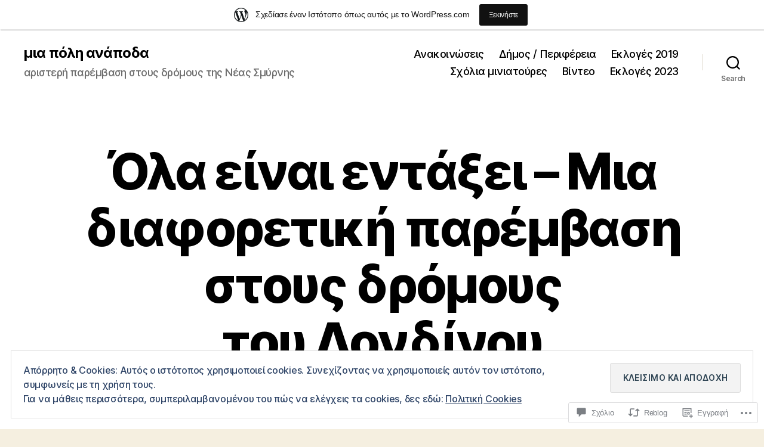

--- FILE ---
content_type: text/html; charset=UTF-8
request_url: https://polianapoda.wordpress.com/2010/04/23/%CF%8C%CE%BB%CE%B1-%CE%B5%CE%AF%CE%BD%CE%B1%CE%B9-%CE%B5%CE%BD%CF%84%CE%AC%CE%BE%CE%B5%CE%B9-%CE%BC%CE%B9%CE%B1-%CE%B4%CE%B9%CE%B1%CF%86%CE%BF%CF%81%CE%B5%CF%84%CE%B9%CE%BA%CE%AE-%CF%80%CE%B1%CF%81/
body_size: 53855
content:
<!DOCTYPE html>

<html class="no-js" lang="el-GR">

	<head>

		<meta charset="UTF-8">
		<meta name="viewport" content="width=device-width, initial-scale=1.0">

		<link rel="profile" href="https://gmpg.org/xfn/11">

		<title>Όλα είναι εντάξει – Μια διαφορετική παρέμβαση στους δρόμους του Λονδίνου – μια πόλη ανάποδα</title>
<meta name='robots' content='max-image-preview:large' />
<meta name="google-site-verification" content="1CycG3V0mE89NuNZyc5r8W11ZzwNl5FCGHw9m3nANvk" />
<link rel='dns-prefetch' href='//s0.wp.com' />
<link rel='dns-prefetch' href='//widgets.wp.com' />
<link rel='dns-prefetch' href='//af.pubmine.com' />
<link rel="alternate" type="application/rss+xml" title="Ροή RSS &raquo; μια πόλη ανάποδα" href="https://polianapoda.wordpress.com/feed/" />
<link rel="alternate" type="application/rss+xml" title="Κανάλι σχολίων &raquo; μια πόλη ανάποδα" href="https://polianapoda.wordpress.com/comments/feed/" />
<link rel="alternate" type="application/rss+xml" title="Κανάλι σχολίων Όλα είναι εντάξει – Μια διαφορετική παρέμβαση στους δρόμους του&nbsp;Λονδίνου &raquo; μια πόλη ανάποδα" href="https://polianapoda.wordpress.com/2010/04/23/%cf%8c%ce%bb%ce%b1-%ce%b5%ce%af%ce%bd%ce%b1%ce%b9-%ce%b5%ce%bd%cf%84%ce%ac%ce%be%ce%b5%ce%b9-%ce%bc%ce%b9%ce%b1-%ce%b4%ce%b9%ce%b1%cf%86%ce%bf%cf%81%ce%b5%cf%84%ce%b9%ce%ba%ce%ae-%cf%80%ce%b1%cf%81/feed/" />
	<script type="text/javascript">
		/* <![CDATA[ */
		function addLoadEvent(func) {
			var oldonload = window.onload;
			if (typeof window.onload != 'function') {
				window.onload = func;
			} else {
				window.onload = function () {
					oldonload();
					func();
				}
			}
		}
		/* ]]> */
	</script>
	<link crossorigin='anonymous' rel='stylesheet' id='all-css-0-1' href='/_static/??-eJx9jNsKAjEMBX/IGhel4oP4Ld1tKN2mF5qU4t+7K6J4wcdJzgz0oqacBJNAbKpQcz4xdG8dCgO25ZuDR0Wmg2AsZAQZWK6E24l5A78DM0oxU3gwcEsQs220uBXXhlUls3zQvyL5gK/unb7mI2X3FKKpAcUnp0ZTYZm+X1b5Es/DUQ/6sDvp/XwDuKdkPw==&cssminify=yes' type='text/css' media='all' />
<style id='wp-emoji-styles-inline-css'>

	img.wp-smiley, img.emoji {
		display: inline !important;
		border: none !important;
		box-shadow: none !important;
		height: 1em !important;
		width: 1em !important;
		margin: 0 0.07em !important;
		vertical-align: -0.1em !important;
		background: none !important;
		padding: 0 !important;
	}
/*# sourceURL=wp-emoji-styles-inline-css */
</style>
<link crossorigin='anonymous' rel='stylesheet' id='all-css-2-1' href='/wp-content/plugins/gutenberg-core/v22.2.0/build/styles/block-library/style.css?m=1764855221i&cssminify=yes' type='text/css' media='all' />
<style id='wp-block-library-inline-css'>
.has-text-align-justify {
	text-align:justify;
}
.has-text-align-justify{text-align:justify;}

/*# sourceURL=wp-block-library-inline-css */
</style><style id='global-styles-inline-css'>
:root{--wp--preset--aspect-ratio--square: 1;--wp--preset--aspect-ratio--4-3: 4/3;--wp--preset--aspect-ratio--3-4: 3/4;--wp--preset--aspect-ratio--3-2: 3/2;--wp--preset--aspect-ratio--2-3: 2/3;--wp--preset--aspect-ratio--16-9: 16/9;--wp--preset--aspect-ratio--9-16: 9/16;--wp--preset--color--black: #000000;--wp--preset--color--cyan-bluish-gray: #abb8c3;--wp--preset--color--white: #ffffff;--wp--preset--color--pale-pink: #f78da7;--wp--preset--color--vivid-red: #cf2e2e;--wp--preset--color--luminous-vivid-orange: #ff6900;--wp--preset--color--luminous-vivid-amber: #fcb900;--wp--preset--color--light-green-cyan: #7bdcb5;--wp--preset--color--vivid-green-cyan: #00d084;--wp--preset--color--pale-cyan-blue: #8ed1fc;--wp--preset--color--vivid-cyan-blue: #0693e3;--wp--preset--color--vivid-purple: #9b51e0;--wp--preset--color--accent: #cd2653;--wp--preset--color--primary: #000000;--wp--preset--color--secondary: #6d6d6d;--wp--preset--color--subtle-background: #dcd7ca;--wp--preset--color--background: #f5efe0;--wp--preset--gradient--vivid-cyan-blue-to-vivid-purple: linear-gradient(135deg,rgb(6,147,227) 0%,rgb(155,81,224) 100%);--wp--preset--gradient--light-green-cyan-to-vivid-green-cyan: linear-gradient(135deg,rgb(122,220,180) 0%,rgb(0,208,130) 100%);--wp--preset--gradient--luminous-vivid-amber-to-luminous-vivid-orange: linear-gradient(135deg,rgb(252,185,0) 0%,rgb(255,105,0) 100%);--wp--preset--gradient--luminous-vivid-orange-to-vivid-red: linear-gradient(135deg,rgb(255,105,0) 0%,rgb(207,46,46) 100%);--wp--preset--gradient--very-light-gray-to-cyan-bluish-gray: linear-gradient(135deg,rgb(238,238,238) 0%,rgb(169,184,195) 100%);--wp--preset--gradient--cool-to-warm-spectrum: linear-gradient(135deg,rgb(74,234,220) 0%,rgb(151,120,209) 20%,rgb(207,42,186) 40%,rgb(238,44,130) 60%,rgb(251,105,98) 80%,rgb(254,248,76) 100%);--wp--preset--gradient--blush-light-purple: linear-gradient(135deg,rgb(255,206,236) 0%,rgb(152,150,240) 100%);--wp--preset--gradient--blush-bordeaux: linear-gradient(135deg,rgb(254,205,165) 0%,rgb(254,45,45) 50%,rgb(107,0,62) 100%);--wp--preset--gradient--luminous-dusk: linear-gradient(135deg,rgb(255,203,112) 0%,rgb(199,81,192) 50%,rgb(65,88,208) 100%);--wp--preset--gradient--pale-ocean: linear-gradient(135deg,rgb(255,245,203) 0%,rgb(182,227,212) 50%,rgb(51,167,181) 100%);--wp--preset--gradient--electric-grass: linear-gradient(135deg,rgb(202,248,128) 0%,rgb(113,206,126) 100%);--wp--preset--gradient--midnight: linear-gradient(135deg,rgb(2,3,129) 0%,rgb(40,116,252) 100%);--wp--preset--font-size--small: 18px;--wp--preset--font-size--medium: 20px;--wp--preset--font-size--large: 26.25px;--wp--preset--font-size--x-large: 42px;--wp--preset--font-size--normal: 21px;--wp--preset--font-size--larger: 32px;--wp--preset--font-family--albert-sans: 'Albert Sans', sans-serif;--wp--preset--font-family--alegreya: Alegreya, serif;--wp--preset--font-family--arvo: Arvo, serif;--wp--preset--font-family--bodoni-moda: 'Bodoni Moda', serif;--wp--preset--font-family--bricolage-grotesque: 'Bricolage Grotesque', sans-serif;--wp--preset--font-family--cabin: Cabin, sans-serif;--wp--preset--font-family--chivo: Chivo, sans-serif;--wp--preset--font-family--commissioner: Commissioner, sans-serif;--wp--preset--font-family--cormorant: Cormorant, serif;--wp--preset--font-family--courier-prime: 'Courier Prime', monospace;--wp--preset--font-family--crimson-pro: 'Crimson Pro', serif;--wp--preset--font-family--dm-mono: 'DM Mono', monospace;--wp--preset--font-family--dm-sans: 'DM Sans', sans-serif;--wp--preset--font-family--dm-serif-display: 'DM Serif Display', serif;--wp--preset--font-family--domine: Domine, serif;--wp--preset--font-family--eb-garamond: 'EB Garamond', serif;--wp--preset--font-family--epilogue: Epilogue, sans-serif;--wp--preset--font-family--fahkwang: Fahkwang, sans-serif;--wp--preset--font-family--figtree: Figtree, sans-serif;--wp--preset--font-family--fira-sans: 'Fira Sans', sans-serif;--wp--preset--font-family--fjalla-one: 'Fjalla One', sans-serif;--wp--preset--font-family--fraunces: Fraunces, serif;--wp--preset--font-family--gabarito: Gabarito, system-ui;--wp--preset--font-family--ibm-plex-mono: 'IBM Plex Mono', monospace;--wp--preset--font-family--ibm-plex-sans: 'IBM Plex Sans', sans-serif;--wp--preset--font-family--ibarra-real-nova: 'Ibarra Real Nova', serif;--wp--preset--font-family--instrument-serif: 'Instrument Serif', serif;--wp--preset--font-family--inter: Inter, sans-serif;--wp--preset--font-family--josefin-sans: 'Josefin Sans', sans-serif;--wp--preset--font-family--jost: Jost, sans-serif;--wp--preset--font-family--libre-baskerville: 'Libre Baskerville', serif;--wp--preset--font-family--libre-franklin: 'Libre Franklin', sans-serif;--wp--preset--font-family--literata: Literata, serif;--wp--preset--font-family--lora: Lora, serif;--wp--preset--font-family--merriweather: Merriweather, serif;--wp--preset--font-family--montserrat: Montserrat, sans-serif;--wp--preset--font-family--newsreader: Newsreader, serif;--wp--preset--font-family--noto-sans-mono: 'Noto Sans Mono', sans-serif;--wp--preset--font-family--nunito: Nunito, sans-serif;--wp--preset--font-family--open-sans: 'Open Sans', sans-serif;--wp--preset--font-family--overpass: Overpass, sans-serif;--wp--preset--font-family--pt-serif: 'PT Serif', serif;--wp--preset--font-family--petrona: Petrona, serif;--wp--preset--font-family--piazzolla: Piazzolla, serif;--wp--preset--font-family--playfair-display: 'Playfair Display', serif;--wp--preset--font-family--plus-jakarta-sans: 'Plus Jakarta Sans', sans-serif;--wp--preset--font-family--poppins: Poppins, sans-serif;--wp--preset--font-family--raleway: Raleway, sans-serif;--wp--preset--font-family--roboto: Roboto, sans-serif;--wp--preset--font-family--roboto-slab: 'Roboto Slab', serif;--wp--preset--font-family--rubik: Rubik, sans-serif;--wp--preset--font-family--rufina: Rufina, serif;--wp--preset--font-family--sora: Sora, sans-serif;--wp--preset--font-family--source-sans-3: 'Source Sans 3', sans-serif;--wp--preset--font-family--source-serif-4: 'Source Serif 4', serif;--wp--preset--font-family--space-mono: 'Space Mono', monospace;--wp--preset--font-family--syne: Syne, sans-serif;--wp--preset--font-family--texturina: Texturina, serif;--wp--preset--font-family--urbanist: Urbanist, sans-serif;--wp--preset--font-family--work-sans: 'Work Sans', sans-serif;--wp--preset--spacing--20: 0.44rem;--wp--preset--spacing--30: 0.67rem;--wp--preset--spacing--40: 1rem;--wp--preset--spacing--50: 1.5rem;--wp--preset--spacing--60: 2.25rem;--wp--preset--spacing--70: 3.38rem;--wp--preset--spacing--80: 5.06rem;--wp--preset--shadow--natural: 6px 6px 9px rgba(0, 0, 0, 0.2);--wp--preset--shadow--deep: 12px 12px 50px rgba(0, 0, 0, 0.4);--wp--preset--shadow--sharp: 6px 6px 0px rgba(0, 0, 0, 0.2);--wp--preset--shadow--outlined: 6px 6px 0px -3px rgb(255, 255, 255), 6px 6px rgb(0, 0, 0);--wp--preset--shadow--crisp: 6px 6px 0px rgb(0, 0, 0);}:where(.is-layout-flex){gap: 0.5em;}:where(.is-layout-grid){gap: 0.5em;}body .is-layout-flex{display: flex;}.is-layout-flex{flex-wrap: wrap;align-items: center;}.is-layout-flex > :is(*, div){margin: 0;}body .is-layout-grid{display: grid;}.is-layout-grid > :is(*, div){margin: 0;}:where(.wp-block-columns.is-layout-flex){gap: 2em;}:where(.wp-block-columns.is-layout-grid){gap: 2em;}:where(.wp-block-post-template.is-layout-flex){gap: 1.25em;}:where(.wp-block-post-template.is-layout-grid){gap: 1.25em;}.has-black-color{color: var(--wp--preset--color--black) !important;}.has-cyan-bluish-gray-color{color: var(--wp--preset--color--cyan-bluish-gray) !important;}.has-white-color{color: var(--wp--preset--color--white) !important;}.has-pale-pink-color{color: var(--wp--preset--color--pale-pink) !important;}.has-vivid-red-color{color: var(--wp--preset--color--vivid-red) !important;}.has-luminous-vivid-orange-color{color: var(--wp--preset--color--luminous-vivid-orange) !important;}.has-luminous-vivid-amber-color{color: var(--wp--preset--color--luminous-vivid-amber) !important;}.has-light-green-cyan-color{color: var(--wp--preset--color--light-green-cyan) !important;}.has-vivid-green-cyan-color{color: var(--wp--preset--color--vivid-green-cyan) !important;}.has-pale-cyan-blue-color{color: var(--wp--preset--color--pale-cyan-blue) !important;}.has-vivid-cyan-blue-color{color: var(--wp--preset--color--vivid-cyan-blue) !important;}.has-vivid-purple-color{color: var(--wp--preset--color--vivid-purple) !important;}.has-black-background-color{background-color: var(--wp--preset--color--black) !important;}.has-cyan-bluish-gray-background-color{background-color: var(--wp--preset--color--cyan-bluish-gray) !important;}.has-white-background-color{background-color: var(--wp--preset--color--white) !important;}.has-pale-pink-background-color{background-color: var(--wp--preset--color--pale-pink) !important;}.has-vivid-red-background-color{background-color: var(--wp--preset--color--vivid-red) !important;}.has-luminous-vivid-orange-background-color{background-color: var(--wp--preset--color--luminous-vivid-orange) !important;}.has-luminous-vivid-amber-background-color{background-color: var(--wp--preset--color--luminous-vivid-amber) !important;}.has-light-green-cyan-background-color{background-color: var(--wp--preset--color--light-green-cyan) !important;}.has-vivid-green-cyan-background-color{background-color: var(--wp--preset--color--vivid-green-cyan) !important;}.has-pale-cyan-blue-background-color{background-color: var(--wp--preset--color--pale-cyan-blue) !important;}.has-vivid-cyan-blue-background-color{background-color: var(--wp--preset--color--vivid-cyan-blue) !important;}.has-vivid-purple-background-color{background-color: var(--wp--preset--color--vivid-purple) !important;}.has-black-border-color{border-color: var(--wp--preset--color--black) !important;}.has-cyan-bluish-gray-border-color{border-color: var(--wp--preset--color--cyan-bluish-gray) !important;}.has-white-border-color{border-color: var(--wp--preset--color--white) !important;}.has-pale-pink-border-color{border-color: var(--wp--preset--color--pale-pink) !important;}.has-vivid-red-border-color{border-color: var(--wp--preset--color--vivid-red) !important;}.has-luminous-vivid-orange-border-color{border-color: var(--wp--preset--color--luminous-vivid-orange) !important;}.has-luminous-vivid-amber-border-color{border-color: var(--wp--preset--color--luminous-vivid-amber) !important;}.has-light-green-cyan-border-color{border-color: var(--wp--preset--color--light-green-cyan) !important;}.has-vivid-green-cyan-border-color{border-color: var(--wp--preset--color--vivid-green-cyan) !important;}.has-pale-cyan-blue-border-color{border-color: var(--wp--preset--color--pale-cyan-blue) !important;}.has-vivid-cyan-blue-border-color{border-color: var(--wp--preset--color--vivid-cyan-blue) !important;}.has-vivid-purple-border-color{border-color: var(--wp--preset--color--vivid-purple) !important;}.has-vivid-cyan-blue-to-vivid-purple-gradient-background{background: var(--wp--preset--gradient--vivid-cyan-blue-to-vivid-purple) !important;}.has-light-green-cyan-to-vivid-green-cyan-gradient-background{background: var(--wp--preset--gradient--light-green-cyan-to-vivid-green-cyan) !important;}.has-luminous-vivid-amber-to-luminous-vivid-orange-gradient-background{background: var(--wp--preset--gradient--luminous-vivid-amber-to-luminous-vivid-orange) !important;}.has-luminous-vivid-orange-to-vivid-red-gradient-background{background: var(--wp--preset--gradient--luminous-vivid-orange-to-vivid-red) !important;}.has-very-light-gray-to-cyan-bluish-gray-gradient-background{background: var(--wp--preset--gradient--very-light-gray-to-cyan-bluish-gray) !important;}.has-cool-to-warm-spectrum-gradient-background{background: var(--wp--preset--gradient--cool-to-warm-spectrum) !important;}.has-blush-light-purple-gradient-background{background: var(--wp--preset--gradient--blush-light-purple) !important;}.has-blush-bordeaux-gradient-background{background: var(--wp--preset--gradient--blush-bordeaux) !important;}.has-luminous-dusk-gradient-background{background: var(--wp--preset--gradient--luminous-dusk) !important;}.has-pale-ocean-gradient-background{background: var(--wp--preset--gradient--pale-ocean) !important;}.has-electric-grass-gradient-background{background: var(--wp--preset--gradient--electric-grass) !important;}.has-midnight-gradient-background{background: var(--wp--preset--gradient--midnight) !important;}.has-small-font-size{font-size: var(--wp--preset--font-size--small) !important;}.has-medium-font-size{font-size: var(--wp--preset--font-size--medium) !important;}.has-large-font-size{font-size: var(--wp--preset--font-size--large) !important;}.has-x-large-font-size{font-size: var(--wp--preset--font-size--x-large) !important;}.has-albert-sans-font-family{font-family: var(--wp--preset--font-family--albert-sans) !important;}.has-alegreya-font-family{font-family: var(--wp--preset--font-family--alegreya) !important;}.has-arvo-font-family{font-family: var(--wp--preset--font-family--arvo) !important;}.has-bodoni-moda-font-family{font-family: var(--wp--preset--font-family--bodoni-moda) !important;}.has-bricolage-grotesque-font-family{font-family: var(--wp--preset--font-family--bricolage-grotesque) !important;}.has-cabin-font-family{font-family: var(--wp--preset--font-family--cabin) !important;}.has-chivo-font-family{font-family: var(--wp--preset--font-family--chivo) !important;}.has-commissioner-font-family{font-family: var(--wp--preset--font-family--commissioner) !important;}.has-cormorant-font-family{font-family: var(--wp--preset--font-family--cormorant) !important;}.has-courier-prime-font-family{font-family: var(--wp--preset--font-family--courier-prime) !important;}.has-crimson-pro-font-family{font-family: var(--wp--preset--font-family--crimson-pro) !important;}.has-dm-mono-font-family{font-family: var(--wp--preset--font-family--dm-mono) !important;}.has-dm-sans-font-family{font-family: var(--wp--preset--font-family--dm-sans) !important;}.has-dm-serif-display-font-family{font-family: var(--wp--preset--font-family--dm-serif-display) !important;}.has-domine-font-family{font-family: var(--wp--preset--font-family--domine) !important;}.has-eb-garamond-font-family{font-family: var(--wp--preset--font-family--eb-garamond) !important;}.has-epilogue-font-family{font-family: var(--wp--preset--font-family--epilogue) !important;}.has-fahkwang-font-family{font-family: var(--wp--preset--font-family--fahkwang) !important;}.has-figtree-font-family{font-family: var(--wp--preset--font-family--figtree) !important;}.has-fira-sans-font-family{font-family: var(--wp--preset--font-family--fira-sans) !important;}.has-fjalla-one-font-family{font-family: var(--wp--preset--font-family--fjalla-one) !important;}.has-fraunces-font-family{font-family: var(--wp--preset--font-family--fraunces) !important;}.has-gabarito-font-family{font-family: var(--wp--preset--font-family--gabarito) !important;}.has-ibm-plex-mono-font-family{font-family: var(--wp--preset--font-family--ibm-plex-mono) !important;}.has-ibm-plex-sans-font-family{font-family: var(--wp--preset--font-family--ibm-plex-sans) !important;}.has-ibarra-real-nova-font-family{font-family: var(--wp--preset--font-family--ibarra-real-nova) !important;}.has-instrument-serif-font-family{font-family: var(--wp--preset--font-family--instrument-serif) !important;}.has-inter-font-family{font-family: var(--wp--preset--font-family--inter) !important;}.has-josefin-sans-font-family{font-family: var(--wp--preset--font-family--josefin-sans) !important;}.has-jost-font-family{font-family: var(--wp--preset--font-family--jost) !important;}.has-libre-baskerville-font-family{font-family: var(--wp--preset--font-family--libre-baskerville) !important;}.has-libre-franklin-font-family{font-family: var(--wp--preset--font-family--libre-franklin) !important;}.has-literata-font-family{font-family: var(--wp--preset--font-family--literata) !important;}.has-lora-font-family{font-family: var(--wp--preset--font-family--lora) !important;}.has-merriweather-font-family{font-family: var(--wp--preset--font-family--merriweather) !important;}.has-montserrat-font-family{font-family: var(--wp--preset--font-family--montserrat) !important;}.has-newsreader-font-family{font-family: var(--wp--preset--font-family--newsreader) !important;}.has-noto-sans-mono-font-family{font-family: var(--wp--preset--font-family--noto-sans-mono) !important;}.has-nunito-font-family{font-family: var(--wp--preset--font-family--nunito) !important;}.has-open-sans-font-family{font-family: var(--wp--preset--font-family--open-sans) !important;}.has-overpass-font-family{font-family: var(--wp--preset--font-family--overpass) !important;}.has-pt-serif-font-family{font-family: var(--wp--preset--font-family--pt-serif) !important;}.has-petrona-font-family{font-family: var(--wp--preset--font-family--petrona) !important;}.has-piazzolla-font-family{font-family: var(--wp--preset--font-family--piazzolla) !important;}.has-playfair-display-font-family{font-family: var(--wp--preset--font-family--playfair-display) !important;}.has-plus-jakarta-sans-font-family{font-family: var(--wp--preset--font-family--plus-jakarta-sans) !important;}.has-poppins-font-family{font-family: var(--wp--preset--font-family--poppins) !important;}.has-raleway-font-family{font-family: var(--wp--preset--font-family--raleway) !important;}.has-roboto-font-family{font-family: var(--wp--preset--font-family--roboto) !important;}.has-roboto-slab-font-family{font-family: var(--wp--preset--font-family--roboto-slab) !important;}.has-rubik-font-family{font-family: var(--wp--preset--font-family--rubik) !important;}.has-rufina-font-family{font-family: var(--wp--preset--font-family--rufina) !important;}.has-sora-font-family{font-family: var(--wp--preset--font-family--sora) !important;}.has-source-sans-3-font-family{font-family: var(--wp--preset--font-family--source-sans-3) !important;}.has-source-serif-4-font-family{font-family: var(--wp--preset--font-family--source-serif-4) !important;}.has-space-mono-font-family{font-family: var(--wp--preset--font-family--space-mono) !important;}.has-syne-font-family{font-family: var(--wp--preset--font-family--syne) !important;}.has-texturina-font-family{font-family: var(--wp--preset--font-family--texturina) !important;}.has-urbanist-font-family{font-family: var(--wp--preset--font-family--urbanist) !important;}.has-work-sans-font-family{font-family: var(--wp--preset--font-family--work-sans) !important;}
/*# sourceURL=global-styles-inline-css */
</style>

<style id='classic-theme-styles-inline-css'>
/*! This file is auto-generated */
.wp-block-button__link{color:#fff;background-color:#32373c;border-radius:9999px;box-shadow:none;text-decoration:none;padding:calc(.667em + 2px) calc(1.333em + 2px);font-size:1.125em}.wp-block-file__button{background:#32373c;color:#fff;text-decoration:none}
/*# sourceURL=/wp-includes/css/classic-themes.min.css */
</style>
<link crossorigin='anonymous' rel='stylesheet' id='all-css-4-1' href='/_static/??-eJx9j9sOwjAIhl/ISjTzdGF8FNMD0c7RNYVuPr4sy27U7IbADx8/wJiN75NgEqBqclcfMTH4vqDqlK2AThCGaLFD0rGtZ97Af2yM4YGiOC+5EXyvI1ltjHO5ILPRSLGSkad68RrXomTrX0alecXcAK5p6d0HTKEvYKv0ZEWi/6GAiwdXYxdgwOLUWcXpS/6up1tudN2djud9c2maQ/sBK5V29A==&cssminify=yes' type='text/css' media='all' />
<link rel='stylesheet' id='verbum-gutenberg-css-css' href='https://widgets.wp.com/verbum-block-editor/block-editor.css?ver=1738686361' media='all' />
<link crossorigin='anonymous' rel='stylesheet' id='all-css-6-1' href='/_static/??-eJzTLy/QTc7PK0nNK9EvyUjNTS3WLyhN0i8pBwpUQkj94pLKnFS95OJiHX0iVCcWF6eWFOsDleunAZXqZgKVF4F02+faGpqbmRpbWBgZm2UBACvULSo=&cssminify=yes' type='text/css' media='all' />
<style id='twentytwenty-style-inline-css'>
.color-accent,.color-accent-hover:hover,.color-accent-hover:focus,:root .has-accent-color,.has-drop-cap:not(:focus):first-letter,.wp-block-button.is-style-outline,a { color: #cd2653; }blockquote,.border-color-accent,.border-color-accent-hover:hover,.border-color-accent-hover:focus { border-color: #cd2653; }button,.button,.faux-button,.wp-block-button__link,.wp-block-file .wp-block-file__button,input[type="button"],input[type="reset"],input[type="submit"],.bg-accent,.bg-accent-hover:hover,.bg-accent-hover:focus,:root .has-accent-background-color,.comment-reply-link { background-color: #cd2653; }.fill-children-accent,.fill-children-accent * { fill: #cd2653; }body,.entry-title a,:root .has-primary-color { color: #000000; }:root .has-primary-background-color { background-color: #000000; }cite,figcaption,.wp-caption-text,.post-meta,.entry-content .wp-block-archives li,.entry-content .wp-block-categories li,.entry-content .wp-block-latest-posts li,.wp-block-latest-comments__comment-date,.wp-block-latest-posts__post-date,.wp-block-embed figcaption,.wp-block-image figcaption,.wp-block-pullquote cite,.comment-metadata,.comment-respond .comment-notes,.comment-respond .logged-in-as,.pagination .dots,.entry-content hr:not(.has-background),hr.styled-separator,:root .has-secondary-color { color: #6d6d6d; }:root .has-secondary-background-color { background-color: #6d6d6d; }pre,fieldset,input,textarea,table,table *,hr { border-color: #dcd7ca; }caption,code,code,kbd,samp,.wp-block-table.is-style-stripes tbody tr:nth-child(odd),:root .has-subtle-background-background-color { background-color: #dcd7ca; }.wp-block-table.is-style-stripes { border-bottom-color: #dcd7ca; }.wp-block-latest-posts.is-grid li { border-top-color: #dcd7ca; }:root .has-subtle-background-color { color: #dcd7ca; }body:not(.overlay-header) .primary-menu > li > a,body:not(.overlay-header) .primary-menu > li > .icon,.modal-menu a,.footer-menu a, .footer-widgets a:where(:not(.wp-block-button__link)),#site-footer .wp-block-button.is-style-outline,.wp-block-pullquote:before,.singular:not(.overlay-header) .entry-header a,.archive-header a,.header-footer-group .color-accent,.header-footer-group .color-accent-hover:hover { color: #cd2653; }.social-icons a,#site-footer button:not(.toggle),#site-footer .button,#site-footer .faux-button,#site-footer .wp-block-button__link,#site-footer .wp-block-file__button,#site-footer input[type="button"],#site-footer input[type="reset"],#site-footer input[type="submit"] { background-color: #cd2653; }.header-footer-group,body:not(.overlay-header) #site-header .toggle,.menu-modal .toggle { color: #000000; }body:not(.overlay-header) .primary-menu ul { background-color: #000000; }body:not(.overlay-header) .primary-menu > li > ul:after { border-bottom-color: #000000; }body:not(.overlay-header) .primary-menu ul ul:after { border-left-color: #000000; }.site-description,body:not(.overlay-header) .toggle-inner .toggle-text,.widget .post-date,.widget .rss-date,.widget_archive li,.widget_categories li,.widget cite,.widget_pages li,.widget_meta li,.widget_nav_menu li,.powered-by-wordpress,.footer-credits .privacy-policy,.to-the-top,.singular .entry-header .post-meta,.singular:not(.overlay-header) .entry-header .post-meta a { color: #6d6d6d; }.header-footer-group pre,.header-footer-group fieldset,.header-footer-group input,.header-footer-group textarea,.header-footer-group table,.header-footer-group table *,.footer-nav-widgets-wrapper,#site-footer,.menu-modal nav *,.footer-widgets-outer-wrapper,.footer-top { border-color: #dcd7ca; }.header-footer-group table caption,body:not(.overlay-header) .header-inner .toggle-wrapper::before { background-color: #dcd7ca; }
/*# sourceURL=twentytwenty-style-inline-css */
</style>
<link crossorigin='anonymous' rel='stylesheet' id='print-css-7-1' href='/wp-content/themes/pub/twentytwenty/print.css?m=1732786075i&cssminify=yes' type='text/css' media='print' />
<link crossorigin='anonymous' rel='stylesheet' id='all-css-8-1' href='/_static/??/wp-content/mu-plugins/jetpack-plugin/sun/modules/theme-tools/compat/twentytwenty.css,/wp-content/themes/pub/twentytwenty/inc/style-wpcom.css?m=1753279645j&cssminify=yes' type='text/css' media='all' />
<style id='jetpack_facebook_likebox-inline-css'>
.widget_facebook_likebox {
	overflow: hidden;
}

/*# sourceURL=/wp-content/mu-plugins/jetpack-plugin/sun/modules/widgets/facebook-likebox/style.css */
</style>
<link crossorigin='anonymous' rel='stylesheet' id='all-css-10-1' href='/_static/??-eJzTLy/QTc7PK0nNK9HPLdUtyClNz8wr1i9KTcrJTwcy0/WTi5G5ekCujj52Temp+bo5+cmJJZn5eSgc3bScxMwikFb7XFtDE1NLExMLc0OTLACohS2q&cssminify=yes' type='text/css' media='all' />
<style id='jetpack-global-styles-frontend-style-inline-css'>
:root { --font-headings: unset; --font-base: unset; --font-headings-default: -apple-system,BlinkMacSystemFont,"Segoe UI",Roboto,Oxygen-Sans,Ubuntu,Cantarell,"Helvetica Neue",sans-serif; --font-base-default: -apple-system,BlinkMacSystemFont,"Segoe UI",Roboto,Oxygen-Sans,Ubuntu,Cantarell,"Helvetica Neue",sans-serif;}
/*# sourceURL=jetpack-global-styles-frontend-style-inline-css */
</style>
<link crossorigin='anonymous' rel='stylesheet' id='all-css-12-1' href='/_static/??-eJyNjcsKAjEMRX/IGtQZBxfip0hMS9sxTYppGfx7H7gRN+7ugcs5sFRHKi1Ig9Jd5R6zGMyhVaTrh8G6QFHfORhYwlvw6P39PbPENZmt4G/ROQuBKWVkxxrVvuBH1lIoz2waILJekF+HUzlupnG3nQ77YZwfuRJIaQ==&cssminify=yes' type='text/css' media='all' />
<script id="jetpack_related-posts-js-extra">
var related_posts_js_options = {"post_heading":"h4"};
//# sourceURL=jetpack_related-posts-js-extra
</script>
<script id="jetpack-mu-wpcom-settings-js-before">
var JETPACK_MU_WPCOM_SETTINGS = {"assetsUrl":"https://s0.wp.com/wp-content/mu-plugins/jetpack-mu-wpcom-plugin/sun/jetpack_vendor/automattic/jetpack-mu-wpcom/src/build/"};
//# sourceURL=jetpack-mu-wpcom-settings-js-before
</script>
<script crossorigin='anonymous' type='text/javascript'  src='/_static/??/wp-content/mu-plugins/jetpack-plugin/sun/_inc/build/related-posts/related-posts.min.js,/wp-content/js/rlt-proxy.js?m=1755011788j'></script>
<script id="rlt-proxy-js-after">
	rltInitialize( {"token":null,"iframeOrigins":["https:\/\/widgets.wp.com"]} );
//# sourceURL=rlt-proxy-js-after
</script>
<script crossorigin='anonymous' src="https://s0.wp.com/wp-content/themes/pub/twentytwenty/assets/js/index.js?m=1765388236i&amp;ver=3.0-wpcom" id="twentytwenty-js-js" defer data-wp-strategy="defer"></script>
<script id="wpcom-actionbar-placeholder-js-extra">
var actionbardata = {"siteID":"3414650","postID":"1023","siteURL":"https://polianapoda.wordpress.com","xhrURL":"https://polianapoda.wordpress.com/wp-admin/admin-ajax.php","nonce":"7d8df276ec","isLoggedIn":"","statusMessage":"","subsEmailDefault":"instantly","proxyScriptUrl":"https://s0.wp.com/wp-content/js/wpcom-proxy-request.js?m=1513050504i&amp;ver=20211021","shortlink":"https://wp.me/pekj0-gv","i18n":{"followedText":"\u039d\u03ad\u03b1 \u03ac\u03c1\u03b8\u03c1\u03b1 \u03b1\u03c0\u03cc \u03b1\u03c5\u03c4\u03cc\u03bd \u03c4\u03bf\u03bd \u03b9\u03c3\u03c4\u03cc\u03c4\u03bf\u03c0\u03bf \u03b8\u03b1 \u03b5\u03bc\u03c6\u03b1\u03bd\u03af\u03b6\u03bf\u03bd\u03c4\u03b1\u03b9 \u03c4\u03ce\u03c1\u03b1 \u03c3\u03c4\u03bf\u03bd \u003Ca href=\"https://wordpress.com/reader\"\u003E\u0391\u03bd\u03b1\u03b3\u03bd\u03ce\u03c3\u03c4\u03b7\u003C/a\u003E","foldBar":"\u03a3\u03cd\u03bc\u03c0\u03c4\u03c5\u03be\u03b7 \u03bc\u03c0\u03ac\u03c1\u03b1\u03c2","unfoldBar":"\u0386\u03bd\u03bf\u03b9\u03b3\u03bc\u03b1","shortLinkCopied":"\u039f \u03c3\u03cd\u03bd\u03b4\u03b5\u03c3\u03bc\u03bf\u03c2 \u03bc\u03b9\u03ba\u03c1\u03bf\u03cd URL \u03b1\u03bd\u03c4\u03b9\u03b3\u03c1\u03ac\u03c6\u03b7\u03ba\u03b5 \u03c3\u03c4\u03bf \u03c0\u03c1\u03cc\u03c7\u03b5\u03b9\u03c1\u03bf."}};
//# sourceURL=wpcom-actionbar-placeholder-js-extra
</script>
<script crossorigin='anonymous' type='text/javascript'  src='/wp-content/blog-plugins/wordads-classes/js/cmp/v2/cmp-non-gdpr.js?m=1707933448i'></script>
<link rel="EditURI" type="application/rsd+xml" title="RSD" href="https://polianapoda.wordpress.com/xmlrpc.php?rsd" />
<meta name="generator" content="WordPress.com" />
<link rel="canonical" href="https://polianapoda.wordpress.com/2010/04/23/%cf%8c%ce%bb%ce%b1-%ce%b5%ce%af%ce%bd%ce%b1%ce%b9-%ce%b5%ce%bd%cf%84%ce%ac%ce%be%ce%b5%ce%b9-%ce%bc%ce%b9%ce%b1-%ce%b4%ce%b9%ce%b1%cf%86%ce%bf%cf%81%ce%b5%cf%84%ce%b9%ce%ba%ce%ae-%cf%80%ce%b1%cf%81/" />
<link rel='shortlink' href='https://wp.me/pekj0-gv' />
<link rel="alternate" type="application/json+oembed" href="https://public-api.wordpress.com/oembed/?format=json&amp;url=https%3A%2F%2Fpolianapoda.wordpress.com%2F2010%2F04%2F23%2F%25cf%258c%25ce%25bb%25ce%25b1-%25ce%25b5%25ce%25af%25ce%25bd%25ce%25b1%25ce%25b9-%25ce%25b5%25ce%25bd%25cf%2584%25ce%25ac%25ce%25be%25ce%25b5%25ce%25b9-%25ce%25bc%25ce%25b9%25ce%25b1-%25ce%25b4%25ce%25b9%25ce%25b1%25cf%2586%25ce%25bf%25cf%2581%25ce%25b5%25cf%2584%25ce%25b9%25ce%25ba%25ce%25ae-%25cf%2580%25ce%25b1%25cf%2581%2F&amp;for=wpcom-auto-discovery" /><link rel="alternate" type="application/xml+oembed" href="https://public-api.wordpress.com/oembed/?format=xml&amp;url=https%3A%2F%2Fpolianapoda.wordpress.com%2F2010%2F04%2F23%2F%25cf%258c%25ce%25bb%25ce%25b1-%25ce%25b5%25ce%25af%25ce%25bd%25ce%25b1%25ce%25b9-%25ce%25b5%25ce%25bd%25cf%2584%25ce%25ac%25ce%25be%25ce%25b5%25ce%25b9-%25ce%25bc%25ce%25b9%25ce%25b1-%25ce%25b4%25ce%25b9%25ce%25b1%25cf%2586%25ce%25bf%25cf%2581%25ce%25b5%25cf%2584%25ce%25b9%25ce%25ba%25ce%25ae-%25cf%2580%25ce%25b1%25cf%2581%2F&amp;for=wpcom-auto-discovery" />
<!-- Jetpack Open Graph Tags -->
<meta property="og:type" content="article" />
<meta property="og:title" content="Όλα είναι εντάξει – Μια διαφορετική παρέμβαση στους δρόμους του Λονδίνου" />
<meta property="og:url" content="https://polianapoda.wordpress.com/2010/04/23/%cf%8c%ce%bb%ce%b1-%ce%b5%ce%af%ce%bd%ce%b1%ce%b9-%ce%b5%ce%bd%cf%84%ce%ac%ce%be%ce%b5%ce%b9-%ce%bc%ce%b9%ce%b1-%ce%b4%ce%b9%ce%b1%cf%86%ce%bf%cf%81%ce%b5%cf%84%ce%b9%ce%ba%ce%ae-%cf%80%ce%b1%cf%81/" />
<meta property="og:description" content="Διαβάστε το άρθρο για λεπτομέρειες." />
<meta property="article:published_time" content="2010-04-23T08:16:42+00:00" />
<meta property="article:modified_time" content="2010-04-23T08:23:40+00:00" />
<meta property="og:site_name" content="μια πόλη ανάποδα" />
<meta property="og:image" content="http://img.youtube.com/vi/2J0ikG4XpTs/0.jpg" />
<meta property="og:image:secure_url" content="https://img.youtube.com/vi/2J0ikG4XpTs/0.jpg" />
<meta property="og:image:width" content="200" />
<meta property="og:image:height" content="200" />
<meta property="og:image:alt" content="" />
<meta property="og:locale" content="el_GR" />
<meta property="og:video:type" content="text/html" />
<meta property="og:video" content="http://www.youtube.com/embed/2J0ikG4XpTs" />
<meta property="og:video:secure_url" content="https://www.youtube.com/embed/2J0ikG4XpTs" />
<meta property="fb:app_id" content="249643311490" />
<meta property="article:publisher" content="https://www.facebook.com/WordPresscom" />
<meta name="twitter:text:title" content="Όλα είναι εντάξει – Μια διαφορετική παρέμβαση στους δρόμους του&nbsp;Λονδίνου" />
<meta name="twitter:image" content="http://img.youtube.com/vi/2J0ikG4XpTs/0.jpg?w=640" />
<meta name="twitter:card" content="summary_large_image" />
<meta name="twitter:description" content="Βίντεο δημοσίευση" />

<!-- End Jetpack Open Graph Tags -->
<link rel='openid.server' href='https://polianapoda.wordpress.com/?openidserver=1' />
<link rel='openid.delegate' href='https://polianapoda.wordpress.com/' />
<link rel="search" type="application/opensearchdescription+xml" href="https://polianapoda.wordpress.com/osd.xml" title="μια πόλη ανάποδα" />
<link rel="search" type="application/opensearchdescription+xml" href="https://s1.wp.com/opensearch.xml" title="WordPress.com" />
<script>
document.documentElement.className = document.documentElement.className.replace( 'no-js', 'js' );
//# sourceURL=twentytwenty_no_js_class
</script>
<script>
var wa_client = {}; wa_client.cmd = []; wa_client.config = { 'blog_id': 3414650, 'blog_language': 'el', 'is_wordads': false, 'hosting_type': 0, 'afp_account_id': null, 'afp_host_id': 5038568878849053, 'theme': 'pub/twentytwenty', '_': { 'title': 'Διαφήμιση', 'privacy_settings': 'Ρυθμίσεις απορρήτου' }, 'formats': [ 'inline', 'belowpost', 'bottom_sticky', 'sidebar_sticky_right', 'sidebar', 'gutenberg_rectangle', 'gutenberg_leaderboard', 'gutenberg_mobile_leaderboard', 'gutenberg_skyscraper' ] };
</script>
		<script type="text/javascript">

			window.doNotSellCallback = function() {

				var linkElements = [
					'a[href="https://wordpress.com/?ref=footer_blog"]',
					'a[href="https://wordpress.com/?ref=footer_website"]',
					'a[href="https://wordpress.com/?ref=vertical_footer"]',
					'a[href^="https://wordpress.com/?ref=footer_segment_"]',
				].join(',');

				var dnsLink = document.createElement( 'a' );
				dnsLink.href = 'https://wordpress.com/el/advertising-program-optout/';
				dnsLink.classList.add( 'do-not-sell-link' );
				dnsLink.rel = 'nofollow';
				dnsLink.style.marginLeft = '0.5em';
				dnsLink.textContent = 'Μην πουλήσετε ή μοιραστείτε τις προσωπικές μου πληροφορίες';

				var creditLinks = document.querySelectorAll( linkElements );

				if ( 0 === creditLinks.length ) {
					return false;
				}

				Array.prototype.forEach.call( creditLinks, function( el ) {
					el.insertAdjacentElement( 'afterend', dnsLink );
				});

				return true;
			};

		</script>
		<link rel="icon" href="https://polianapoda.wordpress.com/wp-content/uploads/2023/09/cea7cf89cf81ceafcf82-cf84ceafcf84cebbcebf.png?w=32" sizes="32x32" />
<link rel="icon" href="https://polianapoda.wordpress.com/wp-content/uploads/2023/09/cea7cf89cf81ceafcf82-cf84ceafcf84cebbcebf.png?w=192" sizes="192x192" />
<link rel="apple-touch-icon" href="https://polianapoda.wordpress.com/wp-content/uploads/2023/09/cea7cf89cf81ceafcf82-cf84ceafcf84cebbcebf.png?w=180" />
<meta name="msapplication-TileImage" content="https://polianapoda.wordpress.com/wp-content/uploads/2023/09/cea7cf89cf81ceafcf82-cf84ceafcf84cebbcebf.png?w=270" />
<script type="text/javascript">
	window.google_analytics_uacct = "UA-52447-2";
</script>

<script type="text/javascript">
	var _gaq = _gaq || [];
	_gaq.push(['_setAccount', 'UA-52447-2']);
	_gaq.push(['_gat._anonymizeIp']);
	_gaq.push(['_setDomainName', 'wordpress.com']);
	_gaq.push(['_initData']);
	_gaq.push(['_trackPageview']);

	(function() {
		var ga = document.createElement('script'); ga.type = 'text/javascript'; ga.async = true;
		ga.src = ('https:' == document.location.protocol ? 'https://ssl' : 'http://www') + '.google-analytics.com/ga.js';
		(document.getElementsByTagName('head')[0] || document.getElementsByTagName('body')[0]).appendChild(ga);
	})();
</script>

	</head>

	<body class="wp-singular post-template-default single single-post postid-1023 single-format-standard wp-embed-responsive wp-theme-pubtwentytwenty customizer-styles-applied singular enable-search-modal missing-post-thumbnail has-single-pagination showing-comments show-avatars footer-top-visible jetpack-reblog-enabled has-marketing-bar has-marketing-bar-theme-twenty-twenty">

		<a class="skip-link screen-reader-text" href="#site-content">Skip to the content</a>
		<header id="site-header" class="header-footer-group">

			<div class="header-inner section-inner">

				<div class="header-titles-wrapper">

					
						<button class="toggle search-toggle mobile-search-toggle" data-toggle-target=".search-modal" data-toggle-body-class="showing-search-modal" data-set-focus=".search-modal .search-field" aria-expanded="false">
							<span class="toggle-inner">
								<span class="toggle-icon">
									<svg class="svg-icon" aria-hidden="true" role="img" focusable="false" xmlns="http://www.w3.org/2000/svg" width="23" height="23" viewBox="0 0 23 23"><path d="M38.710696,48.0601792 L43,52.3494831 L41.3494831,54 L37.0601792,49.710696 C35.2632422,51.1481185 32.9839107,52.0076499 30.5038249,52.0076499 C24.7027226,52.0076499 20,47.3049272 20,41.5038249 C20,35.7027226 24.7027226,31 30.5038249,31 C36.3049272,31 41.0076499,35.7027226 41.0076499,41.5038249 C41.0076499,43.9839107 40.1481185,46.2632422 38.710696,48.0601792 Z M36.3875844,47.1716785 C37.8030221,45.7026647 38.6734666,43.7048964 38.6734666,41.5038249 C38.6734666,36.9918565 35.0157934,33.3341833 30.5038249,33.3341833 C25.9918565,33.3341833 22.3341833,36.9918565 22.3341833,41.5038249 C22.3341833,46.0157934 25.9918565,49.6734666 30.5038249,49.6734666 C32.7048964,49.6734666 34.7026647,48.8030221 36.1716785,47.3875844 C36.2023931,47.347638 36.2360451,47.3092237 36.2726343,47.2726343 C36.3092237,47.2360451 36.347638,47.2023931 36.3875844,47.1716785 Z" transform="translate(-20 -31)" /></svg>								</span>
								<span class="toggle-text">Search</span>
							</span>
						</button><!-- .search-toggle -->

					
					<div class="header-titles">

						<div class="site-title faux-heading"><a href="https://polianapoda.wordpress.com/" rel="home">μια πόλη ανάποδα</a></div><div class="site-description">αριστερή παρέμβαση στους δρόμους της Νέας Σμύρνης</div><!-- .site-description -->
					</div><!-- .header-titles -->

					<button class="toggle nav-toggle mobile-nav-toggle" data-toggle-target=".menu-modal"  data-toggle-body-class="showing-menu-modal" aria-expanded="false" data-set-focus=".close-nav-toggle">
						<span class="toggle-inner">
							<span class="toggle-icon">
								<svg class="svg-icon" aria-hidden="true" role="img" focusable="false" xmlns="http://www.w3.org/2000/svg" width="26" height="7" viewBox="0 0 26 7"><path fill-rule="evenodd" d="M332.5,45 C330.567003,45 329,43.4329966 329,41.5 C329,39.5670034 330.567003,38 332.5,38 C334.432997,38 336,39.5670034 336,41.5 C336,43.4329966 334.432997,45 332.5,45 Z M342,45 C340.067003,45 338.5,43.4329966 338.5,41.5 C338.5,39.5670034 340.067003,38 342,38 C343.932997,38 345.5,39.5670034 345.5,41.5 C345.5,43.4329966 343.932997,45 342,45 Z M351.5,45 C349.567003,45 348,43.4329966 348,41.5 C348,39.5670034 349.567003,38 351.5,38 C353.432997,38 355,39.5670034 355,41.5 C355,43.4329966 353.432997,45 351.5,45 Z" transform="translate(-329 -38)" /></svg>							</span>
							<span class="toggle-text">Μενού</span>
						</span>
					</button><!-- .nav-toggle -->

				</div><!-- .header-titles-wrapper -->

				<div class="header-navigation-wrapper">

					
							<nav class="primary-menu-wrapper" aria-label="Horizontal">

								<ul class="primary-menu reset-list-style">

								<li id="menu-item-2609" class="menu-item menu-item-type-taxonomy menu-item-object-category menu-item-2609"><a href="https://polianapoda.wordpress.com/category/%ce%b1%ce%bd%ce%b1%ce%ba%ce%bf%ce%b9%ce%bd%cf%8e%cf%83%ce%b5%ce%b9%cf%82/">Ανακοινώσεις</a></li>
<li id="menu-item-2610" class="menu-item menu-item-type-taxonomy menu-item-object-category menu-item-2610"><a href="https://polianapoda.wordpress.com/category/%ce%b4%ce%ae%ce%bc%ce%bf%cf%82-%cf%80%ce%b5%cf%81%ce%b9%cf%86%ce%ad%cf%81%ce%b5%ce%b9%ce%b1/">Δήμος / Περιφέρεια</a></li>
<li id="menu-item-2611" class="menu-item menu-item-type-taxonomy menu-item-object-category menu-item-2611"><a href="https://polianapoda.wordpress.com/category/%ce%b5%ce%ba%ce%bb%ce%bf%ce%b3%ce%ad%cf%82-2019/">Εκλογές 2019</a></li>
<li id="menu-item-2735" class="menu-item menu-item-type-post_type menu-item-object-page menu-item-2735"><a href="https://polianapoda.wordpress.com/%ce%b4%ce%b7%ce%bc%ce%bf%cf%84%ce%b9%ce%ba%ce%ad%cf%82-%ce%b5%ce%ba%ce%bb%ce%bf%ce%b3%ce%ad%cf%82-2019/%cf%83%cf%87%cf%8c%ce%bb%ce%b9%ce%b1-%ce%bc%ce%b9%ce%bd%ce%b9%ce%b1%cf%84%ce%bf%cf%8d%cf%81%ce%b5%cf%82/">Σχόλια μινιατούρες</a></li>
<li id="menu-item-2777" class="menu-item menu-item-type-post_type menu-item-object-page menu-item-2777"><a href="https://polianapoda.wordpress.com/%ce%b2%ce%af%ce%bd%cf%84%ce%b5%ce%bf/">Βίντεο</a></li>
<li id="menu-item-3110" class="menu-item menu-item-type-post_type menu-item-object-page menu-item-3110"><a href="https://polianapoda.wordpress.com/%ce%b5%ce%ba%ce%bb%ce%bf%ce%b3%ce%ad%cf%82-2023/">Εκλογές 2023</a></li>

								</ul>

							</nav><!-- .primary-menu-wrapper -->

						
						<div class="header-toggles hide-no-js">

						
							<div class="toggle-wrapper search-toggle-wrapper">

								<button class="toggle search-toggle desktop-search-toggle" data-toggle-target=".search-modal" data-toggle-body-class="showing-search-modal" data-set-focus=".search-modal .search-field" aria-expanded="false">
									<span class="toggle-inner">
										<svg class="svg-icon" aria-hidden="true" role="img" focusable="false" xmlns="http://www.w3.org/2000/svg" width="23" height="23" viewBox="0 0 23 23"><path d="M38.710696,48.0601792 L43,52.3494831 L41.3494831,54 L37.0601792,49.710696 C35.2632422,51.1481185 32.9839107,52.0076499 30.5038249,52.0076499 C24.7027226,52.0076499 20,47.3049272 20,41.5038249 C20,35.7027226 24.7027226,31 30.5038249,31 C36.3049272,31 41.0076499,35.7027226 41.0076499,41.5038249 C41.0076499,43.9839107 40.1481185,46.2632422 38.710696,48.0601792 Z M36.3875844,47.1716785 C37.8030221,45.7026647 38.6734666,43.7048964 38.6734666,41.5038249 C38.6734666,36.9918565 35.0157934,33.3341833 30.5038249,33.3341833 C25.9918565,33.3341833 22.3341833,36.9918565 22.3341833,41.5038249 C22.3341833,46.0157934 25.9918565,49.6734666 30.5038249,49.6734666 C32.7048964,49.6734666 34.7026647,48.8030221 36.1716785,47.3875844 C36.2023931,47.347638 36.2360451,47.3092237 36.2726343,47.2726343 C36.3092237,47.2360451 36.347638,47.2023931 36.3875844,47.1716785 Z" transform="translate(-20 -31)" /></svg>										<span class="toggle-text">Search</span>
									</span>
								</button><!-- .search-toggle -->

							</div>

							
						</div><!-- .header-toggles -->
						
				</div><!-- .header-navigation-wrapper -->

			</div><!-- .header-inner -->

			<div class="search-modal cover-modal header-footer-group" data-modal-target-string=".search-modal" role="dialog" aria-modal="true" aria-label="Αναζήτηση">

	<div class="search-modal-inner modal-inner">

		<div class="section-inner">

			<form role="search" aria-label="Αναζήτηση για:" method="get" class="search-form" action="https://polianapoda.wordpress.com/">
	<label for="search-form-1">
		<span class="screen-reader-text">
			Αναζήτηση για:		</span>
		<input type="search" id="search-form-1" class="search-field" placeholder="Αναζήτηση&hellip;" value="" name="s" />
	</label>
	<input type="submit" class="search-submit" value="Αναζήτηση" />
</form>

			<button class="toggle search-untoggle close-search-toggle fill-children-current-color" data-toggle-target=".search-modal" data-toggle-body-class="showing-search-modal" data-set-focus=".search-modal .search-field">
				<span class="screen-reader-text">
					Κλείσιμο αναζήτησης				</span>
				<svg class="svg-icon" aria-hidden="true" role="img" focusable="false" xmlns="http://www.w3.org/2000/svg" width="16" height="16" viewBox="0 0 16 16"><polygon fill="" fill-rule="evenodd" points="6.852 7.649 .399 1.195 1.445 .149 7.899 6.602 14.352 .149 15.399 1.195 8.945 7.649 15.399 14.102 14.352 15.149 7.899 8.695 1.445 15.149 .399 14.102" /></svg>			</button><!-- .search-toggle -->

		</div><!-- .section-inner -->

	</div><!-- .search-modal-inner -->

</div><!-- .menu-modal -->

		</header><!-- #site-header -->

		
<div class="menu-modal cover-modal header-footer-group" data-modal-target-string=".menu-modal">

	<div class="menu-modal-inner modal-inner">

		<div class="menu-wrapper section-inner">

			<div class="menu-top">

				<button class="toggle close-nav-toggle fill-children-current-color" data-toggle-target=".menu-modal" data-toggle-body-class="showing-menu-modal" data-set-focus=".menu-modal">
					<span class="toggle-text">Κλείσιμο Μενού</span>
					<svg class="svg-icon" aria-hidden="true" role="img" focusable="false" xmlns="http://www.w3.org/2000/svg" width="16" height="16" viewBox="0 0 16 16"><polygon fill="" fill-rule="evenodd" points="6.852 7.649 .399 1.195 1.445 .149 7.899 6.602 14.352 .149 15.399 1.195 8.945 7.649 15.399 14.102 14.352 15.149 7.899 8.695 1.445 15.149 .399 14.102" /></svg>				</button><!-- .nav-toggle -->

				
					<nav class="mobile-menu" aria-label="Mobile">

						<ul class="modal-menu reset-list-style">

						<li class="menu-item menu-item-type-taxonomy menu-item-object-category menu-item-2609"><div class="ancestor-wrapper"><a href="https://polianapoda.wordpress.com/category/%ce%b1%ce%bd%ce%b1%ce%ba%ce%bf%ce%b9%ce%bd%cf%8e%cf%83%ce%b5%ce%b9%cf%82/">Ανακοινώσεις</a></div><!-- .ancestor-wrapper --></li>
<li class="menu-item menu-item-type-taxonomy menu-item-object-category menu-item-2610"><div class="ancestor-wrapper"><a href="https://polianapoda.wordpress.com/category/%ce%b4%ce%ae%ce%bc%ce%bf%cf%82-%cf%80%ce%b5%cf%81%ce%b9%cf%86%ce%ad%cf%81%ce%b5%ce%b9%ce%b1/">Δήμος / Περιφέρεια</a></div><!-- .ancestor-wrapper --></li>
<li class="menu-item menu-item-type-taxonomy menu-item-object-category menu-item-2611"><div class="ancestor-wrapper"><a href="https://polianapoda.wordpress.com/category/%ce%b5%ce%ba%ce%bb%ce%bf%ce%b3%ce%ad%cf%82-2019/">Εκλογές 2019</a></div><!-- .ancestor-wrapper --></li>
<li class="menu-item menu-item-type-post_type menu-item-object-page menu-item-2735"><div class="ancestor-wrapper"><a href="https://polianapoda.wordpress.com/%ce%b4%ce%b7%ce%bc%ce%bf%cf%84%ce%b9%ce%ba%ce%ad%cf%82-%ce%b5%ce%ba%ce%bb%ce%bf%ce%b3%ce%ad%cf%82-2019/%cf%83%cf%87%cf%8c%ce%bb%ce%b9%ce%b1-%ce%bc%ce%b9%ce%bd%ce%b9%ce%b1%cf%84%ce%bf%cf%8d%cf%81%ce%b5%cf%82/">Σχόλια μινιατούρες</a></div><!-- .ancestor-wrapper --></li>
<li class="menu-item menu-item-type-post_type menu-item-object-page menu-item-2777"><div class="ancestor-wrapper"><a href="https://polianapoda.wordpress.com/%ce%b2%ce%af%ce%bd%cf%84%ce%b5%ce%bf/">Βίντεο</a></div><!-- .ancestor-wrapper --></li>
<li class="menu-item menu-item-type-post_type menu-item-object-page menu-item-3110"><div class="ancestor-wrapper"><a href="https://polianapoda.wordpress.com/%ce%b5%ce%ba%ce%bb%ce%bf%ce%b3%ce%ad%cf%82-2023/">Εκλογές 2023</a></div><!-- .ancestor-wrapper --></li>

						</ul>

					</nav>

					
			</div><!-- .menu-top -->

			<div class="menu-bottom">

				
			</div><!-- .menu-bottom -->

		</div><!-- .menu-wrapper -->

	</div><!-- .menu-modal-inner -->

</div><!-- .menu-modal -->

<main id="site-content">

	
<article class="post-1023 post type-post status-publish format-standard hentry tag-359554" id="post-1023">

	
<header class="entry-header has-text-align-center header-footer-group">

	<div class="entry-header-inner section-inner medium">

		<h1 class="entry-title">Όλα είναι εντάξει – Μια διαφορετική παρέμβαση στους δρόμους του&nbsp;Λονδίνου</h1>
		<div class="post-meta-wrapper post-meta-single post-meta-single-top">

			<ul class="post-meta">

									<li class="post-author meta-wrapper">
						<span class="meta-icon">
							<span class="screen-reader-text">
								Post author							</span>
							<svg class="svg-icon" aria-hidden="true" role="img" focusable="false" xmlns="http://www.w3.org/2000/svg" width="18" height="20" viewBox="0 0 18 20"><path fill="" d="M18,19 C18,19.5522847 17.5522847,20 17,20 C16.4477153,20 16,19.5522847 16,19 L16,17 C16,15.3431458 14.6568542,14 13,14 L5,14 C3.34314575,14 2,15.3431458 2,17 L2,19 C2,19.5522847 1.55228475,20 1,20 C0.44771525,20 0,19.5522847 0,19 L0,17 C0,14.2385763 2.23857625,12 5,12 L13,12 C15.7614237,12 18,14.2385763 18,17 L18,19 Z M9,10 C6.23857625,10 4,7.76142375 4,5 C4,2.23857625 6.23857625,0 9,0 C11.7614237,0 14,2.23857625 14,5 C14,7.76142375 11.7614237,10 9,10 Z M9,8 C10.6568542,8 12,6.65685425 12,5 C12,3.34314575 10.6568542,2 9,2 C7.34314575,2 6,3.34314575 6,5 C6,6.65685425 7.34314575,8 9,8 Z" /></svg>						</span>
						<span class="meta-text">
							Από <a href="https://polianapoda.wordpress.com/author/arpansmyrnis/">arpansmyrnis</a>						</span>
					</li>
										<li class="post-date meta-wrapper">
						<span class="meta-icon">
							<span class="screen-reader-text">
								Post date							</span>
							<svg class="svg-icon" aria-hidden="true" role="img" focusable="false" xmlns="http://www.w3.org/2000/svg" width="18" height="19" viewBox="0 0 18 19"><path fill="" d="M4.60069444,4.09375 L3.25,4.09375 C2.47334957,4.09375 1.84375,4.72334957 1.84375,5.5 L1.84375,7.26736111 L16.15625,7.26736111 L16.15625,5.5 C16.15625,4.72334957 15.5266504,4.09375 14.75,4.09375 L13.3993056,4.09375 L13.3993056,4.55555556 C13.3993056,5.02154581 13.0215458,5.39930556 12.5555556,5.39930556 C12.0895653,5.39930556 11.7118056,5.02154581 11.7118056,4.55555556 L11.7118056,4.09375 L6.28819444,4.09375 L6.28819444,4.55555556 C6.28819444,5.02154581 5.9104347,5.39930556 5.44444444,5.39930556 C4.97845419,5.39930556 4.60069444,5.02154581 4.60069444,4.55555556 L4.60069444,4.09375 Z M6.28819444,2.40625 L11.7118056,2.40625 L11.7118056,1 C11.7118056,0.534009742 12.0895653,0.15625 12.5555556,0.15625 C13.0215458,0.15625 13.3993056,0.534009742 13.3993056,1 L13.3993056,2.40625 L14.75,2.40625 C16.4586309,2.40625 17.84375,3.79136906 17.84375,5.5 L17.84375,15.875 C17.84375,17.5836309 16.4586309,18.96875 14.75,18.96875 L3.25,18.96875 C1.54136906,18.96875 0.15625,17.5836309 0.15625,15.875 L0.15625,5.5 C0.15625,3.79136906 1.54136906,2.40625 3.25,2.40625 L4.60069444,2.40625 L4.60069444,1 C4.60069444,0.534009742 4.97845419,0.15625 5.44444444,0.15625 C5.9104347,0.15625 6.28819444,0.534009742 6.28819444,1 L6.28819444,2.40625 Z M1.84375,8.95486111 L1.84375,15.875 C1.84375,16.6516504 2.47334957,17.28125 3.25,17.28125 L14.75,17.28125 C15.5266504,17.28125 16.15625,16.6516504 16.15625,15.875 L16.15625,8.95486111 L1.84375,8.95486111 Z" /></svg>						</span>
						<span class="meta-text">
							<a href="https://polianapoda.wordpress.com/2010/04/23/%cf%8c%ce%bb%ce%b1-%ce%b5%ce%af%ce%bd%ce%b1%ce%b9-%ce%b5%ce%bd%cf%84%ce%ac%ce%be%ce%b5%ce%b9-%ce%bc%ce%b9%ce%b1-%ce%b4%ce%b9%ce%b1%cf%86%ce%bf%cf%81%ce%b5%cf%84%ce%b9%ce%ba%ce%ae-%cf%80%ce%b1%cf%81/">23/04/2010</a>
						</span>
					</li>
										<li class="post-comment-link meta-wrapper">
						<span class="meta-icon">
							<svg class="svg-icon" aria-hidden="true" role="img" focusable="false" xmlns="http://www.w3.org/2000/svg" width="19" height="19" viewBox="0 0 19 19"><path d="M9.43016863,13.2235931 C9.58624731,13.094699 9.7823475,13.0241935 9.98476849,13.0241935 L15.0564516,13.0241935 C15.8581553,13.0241935 16.5080645,12.3742843 16.5080645,11.5725806 L16.5080645,3.44354839 C16.5080645,2.64184472 15.8581553,1.99193548 15.0564516,1.99193548 L3.44354839,1.99193548 C2.64184472,1.99193548 1.99193548,2.64184472 1.99193548,3.44354839 L1.99193548,11.5725806 C1.99193548,12.3742843 2.64184472,13.0241935 3.44354839,13.0241935 L5.76612903,13.0241935 C6.24715123,13.0241935 6.63709677,13.4141391 6.63709677,13.8951613 L6.63709677,15.5301903 L9.43016863,13.2235931 Z M3.44354839,14.766129 C1.67980032,14.766129 0.25,13.3363287 0.25,11.5725806 L0.25,3.44354839 C0.25,1.67980032 1.67980032,0.25 3.44354839,0.25 L15.0564516,0.25 C16.8201997,0.25 18.25,1.67980032 18.25,3.44354839 L18.25,11.5725806 C18.25,13.3363287 16.8201997,14.766129 15.0564516,14.766129 L10.2979143,14.766129 L6.32072889,18.0506004 C5.75274472,18.5196577 4.89516129,18.1156602 4.89516129,17.3790323 L4.89516129,14.766129 L3.44354839,14.766129 Z" /></svg>						</span>
						<span class="meta-text">
							<a href="https://polianapoda.wordpress.com/2010/04/23/%cf%8c%ce%bb%ce%b1-%ce%b5%ce%af%ce%bd%ce%b1%ce%b9-%ce%b5%ce%bd%cf%84%ce%ac%ce%be%ce%b5%ce%b9-%ce%bc%ce%b9%ce%b1-%ce%b4%ce%b9%ce%b1%cf%86%ce%bf%cf%81%ce%b5%cf%84%ce%b9%ce%ba%ce%ae-%cf%80%ce%b1%cf%81/#respond">Δεν υπάρχουν σχόλια<span class="screen-reader-text"> στο Όλα είναι εντάξει – Μια διαφορετική παρέμβαση στους δρόμους του&nbsp;Λονδίνου</span></a>						</span>
					</li>
					
			</ul><!-- .post-meta -->

		</div><!-- .post-meta-wrapper -->

		
	</div><!-- .entry-header-inner -->

</header><!-- .entry-header -->

	<div class="post-inner thin ">

		<div class="entry-content">

			<span class="embed-youtube" style="text-align:center; display: block;"><iframe class="youtube-player" width="580" height="327" src="https://www.youtube.com/embed/2J0ikG4XpTs?version=3&#038;rel=1&#038;showsearch=0&#038;showinfo=1&#038;iv_load_policy=1&#038;fs=1&#038;hl=el&#038;autohide=2&#038;wmode=transparent" allowfullscreen="true" style="border:0;" sandbox="allow-scripts allow-same-origin allow-popups allow-presentation allow-popups-to-escape-sandbox"></iframe></span>
<span id="wordads-inline-marker" style="display: none;"></span><div id="jp-post-flair" class="sharedaddy sd-like-enabled sd-sharing-enabled"><div class="sharedaddy sd-sharing-enabled"><div class="robots-nocontent sd-block sd-social sd-social-icon-text sd-sharing"><h3 class="sd-title">Κοινοποιήστε:</h3><div class="sd-content"><ul><li class="share-reddit"><a rel="nofollow noopener noreferrer"
				data-shared="sharing-reddit-1023"
				class="share-reddit sd-button share-icon"
				href="https://polianapoda.wordpress.com/2010/04/23/%cf%8c%ce%bb%ce%b1-%ce%b5%ce%af%ce%bd%ce%b1%ce%b9-%ce%b5%ce%bd%cf%84%ce%ac%ce%be%ce%b5%ce%b9-%ce%bc%ce%b9%ce%b1-%ce%b4%ce%b9%ce%b1%cf%86%ce%bf%cf%81%ce%b5%cf%84%ce%b9%ce%ba%ce%ae-%cf%80%ce%b1%cf%81/?share=reddit"
				target="_blank"
				aria-labelledby="sharing-reddit-1023"
				>
				<span id="sharing-reddit-1023" hidden>Μοιράσου στο Reddit(Ανοίγει σε νέο παράθυρο)</span>
				<span>Reddit</span>
			</a></li><li class="share-facebook"><a rel="nofollow noopener noreferrer"
				data-shared="sharing-facebook-1023"
				class="share-facebook sd-button share-icon"
				href="https://polianapoda.wordpress.com/2010/04/23/%cf%8c%ce%bb%ce%b1-%ce%b5%ce%af%ce%bd%ce%b1%ce%b9-%ce%b5%ce%bd%cf%84%ce%ac%ce%be%ce%b5%ce%b9-%ce%bc%ce%b9%ce%b1-%ce%b4%ce%b9%ce%b1%cf%86%ce%bf%cf%81%ce%b5%cf%84%ce%b9%ce%ba%ce%ae-%cf%80%ce%b1%cf%81/?share=facebook"
				target="_blank"
				aria-labelledby="sharing-facebook-1023"
				>
				<span id="sharing-facebook-1023" hidden>Mοιραστείτε στο Facebook(Ανοίγει σε νέο παράθυρο)</span>
				<span>Facebook</span>
			</a></li><li class="share-twitter"><a rel="nofollow noopener noreferrer"
				data-shared="sharing-twitter-1023"
				class="share-twitter sd-button share-icon"
				href="https://polianapoda.wordpress.com/2010/04/23/%cf%8c%ce%bb%ce%b1-%ce%b5%ce%af%ce%bd%ce%b1%ce%b9-%ce%b5%ce%bd%cf%84%ce%ac%ce%be%ce%b5%ce%b9-%ce%bc%ce%b9%ce%b1-%ce%b4%ce%b9%ce%b1%cf%86%ce%bf%cf%81%ce%b5%cf%84%ce%b9%ce%ba%ce%ae-%cf%80%ce%b1%cf%81/?share=twitter"
				target="_blank"
				aria-labelledby="sharing-twitter-1023"
				>
				<span id="sharing-twitter-1023" hidden>Μοιραστείτε στο X(Ανοίγει σε νέο παράθυρο)</span>
				<span>Χ</span>
			</a></li><li class="share-email"><a rel="nofollow noopener noreferrer"
				data-shared="sharing-email-1023"
				class="share-email sd-button share-icon"
				href="mailto:?subject=%5B%CE%94%CE%B9%CE%B1%CE%BC%CE%BF%CE%B9%CF%81%CE%B1%CF%83%CE%BC%CE%AD%CE%BD%CE%B7%20%CE%B4%CE%B7%CE%BC%CE%BF%CF%83%CE%AF%CE%B5%CF%85%CF%83%CE%B7%5D%20%CE%8C%CE%BB%CE%B1%20%CE%B5%CE%AF%CE%BD%CE%B1%CE%B9%20%CE%B5%CE%BD%CF%84%CE%AC%CE%BE%CE%B5%CE%B9%20-%20%CE%9C%CE%B9%CE%B1%20%CE%B4%CE%B9%CE%B1%CF%86%CE%BF%CF%81%CE%B5%CF%84%CE%B9%CE%BA%CE%AE%20%CF%80%CE%B1%CF%81%CE%AD%CE%BC%CE%B2%CE%B1%CF%83%CE%B7%20%CF%83%CF%84%CE%BF%CF%85%CF%82%20%CE%B4%CF%81%CF%8C%CE%BC%CE%BF%CF%85%CF%82%20%CF%84%CE%BF%CF%85%20%CE%9B%CE%BF%CE%BD%CE%B4%CE%AF%CE%BD%CE%BF%CF%85&#038;body=https%3A%2F%2Fpolianapoda.wordpress.com%2F2010%2F04%2F23%2F%25cf%258c%25ce%25bb%25ce%25b1-%25ce%25b5%25ce%25af%25ce%25bd%25ce%25b1%25ce%25b9-%25ce%25b5%25ce%25bd%25cf%2584%25ce%25ac%25ce%25be%25ce%25b5%25ce%25b9-%25ce%25bc%25ce%25b9%25ce%25b1-%25ce%25b4%25ce%25b9%25ce%25b1%25cf%2586%25ce%25bf%25cf%2581%25ce%25b5%25cf%2584%25ce%25b9%25ce%25ba%25ce%25ae-%25cf%2580%25ce%25b1%25cf%2581%2F&#038;share=email"
				target="_blank"
				aria-labelledby="sharing-email-1023"
				data-email-share-error-title="Έχεις ρυθμίσει το email;" data-email-share-error-text="Αν έχεις προβλήματα με την κοινοποίηση μέσω email, μπορεί να μην έχεις ρυθμίσει το email για τον περιηγητή σου. Ίσως χρειαστεί να δημιουργήσεις ένα νέο email μόνος/μόνη σου." data-email-share-nonce="7dd4b5903c" data-email-share-track-url="https://polianapoda.wordpress.com/2010/04/23/%cf%8c%ce%bb%ce%b1-%ce%b5%ce%af%ce%bd%ce%b1%ce%b9-%ce%b5%ce%bd%cf%84%ce%ac%ce%be%ce%b5%ce%b9-%ce%bc%ce%b9%ce%b1-%ce%b4%ce%b9%ce%b1%cf%86%ce%bf%cf%81%ce%b5%cf%84%ce%b9%ce%ba%ce%ae-%cf%80%ce%b1%cf%81/?share=email">
				<span id="sharing-email-1023" hidden>Στείλε ένα σύνδεσμο σε έναν φίλο(Ανοίγει σε νέο παράθυρο)</span>
				<span>Email</span>
			</a></li><li class="share-end"></li></ul></div></div></div><div class='sharedaddy sd-block sd-like jetpack-likes-widget-wrapper jetpack-likes-widget-unloaded' id='like-post-wrapper-3414650-1023-696bdb00a4fc5' data-src='//widgets.wp.com/likes/index.html?ver=20260117#blog_id=3414650&amp;post_id=1023&amp;origin=polianapoda.wordpress.com&amp;obj_id=3414650-1023-696bdb00a4fc5' data-name='like-post-frame-3414650-1023-696bdb00a4fc5' data-title='Μου αρέσει ή Επαναδημοσίευση'><div class='likes-widget-placeholder post-likes-widget-placeholder' style='height: 55px;'><span class='button'><span>Μου αρέσει!</span></span> <span class='loading'>Φόρτωση...</span></div><span class='sd-text-color'></span><a class='sd-link-color'></a></div>
<div id='jp-relatedposts' class='jp-relatedposts' >
	<h3 class="jp-relatedposts-headline"><em>Σχετικά</em></h3>
</div></div>
		</div><!-- .entry-content -->

	</div><!-- .post-inner -->

	<div class="section-inner">
		
		<div class="post-meta-wrapper post-meta-single post-meta-single-bottom">

			<ul class="post-meta">

									<li class="post-tags meta-wrapper">
						<span class="meta-icon">
							<span class="screen-reader-text">
								Ετικέτες							</span>
							<svg class="svg-icon" aria-hidden="true" role="img" focusable="false" xmlns="http://www.w3.org/2000/svg" width="18" height="18" viewBox="0 0 18 18"><path fill="" d="M15.4496399,8.42490555 L8.66109799,1.63636364 L1.63636364,1.63636364 L1.63636364,8.66081885 L8.42522727,15.44178 C8.57869221,15.5954158 8.78693789,15.6817418 9.00409091,15.6817418 C9.22124393,15.6817418 9.42948961,15.5954158 9.58327627,15.4414581 L15.4486339,9.57610048 C15.7651495,9.25692435 15.7649133,8.74206554 15.4496399,8.42490555 Z M16.6084423,10.7304545 L10.7406818,16.59822 C10.280287,17.0591273 9.65554997,17.3181054 9.00409091,17.3181054 C8.35263185,17.3181054 7.72789481,17.0591273 7.26815877,16.5988788 L0.239976954,9.57887876 C0.0863319284,9.4254126 0,9.21716044 0,9 L0,0.818181818 C0,0.366312477 0.366312477,0 0.818181818,0 L9,0 C9.21699531,0 9.42510306,0.0862010512 9.57854191,0.239639906 L16.6084423,7.26954545 C17.5601275,8.22691012 17.5601275,9.77308988 16.6084423,10.7304545 Z M5,6 C4.44771525,6 4,5.55228475 4,5 C4,4.44771525 4.44771525,4 5,4 C5.55228475,4 6,4.44771525 6,5 C6,5.55228475 5.55228475,6 5,6 Z" /></svg>						</span>
						<span class="meta-text">
							<a href="https://polianapoda.wordpress.com/tag/%ce%b4%ce%b9%ce%b5%ce%b8%ce%bd%ce%ae/" rel="tag">διεθνή</a>						</span>
					</li>
					
			</ul><!-- .post-meta -->

		</div><!-- .post-meta-wrapper -->

		
	</div><!-- .section-inner -->

	
	<nav class="pagination-single section-inner" aria-label="Άρθρο">

		<hr class="styled-separator is-style-wide" aria-hidden="true" />

		<div class="pagination-single-inner">

			
				<a class="previous-post" href="https://polianapoda.wordpress.com/2010/04/23/%ce%bc%ce%b9%ce%b1-%ce%ba%ce%bf%ce%b9%ce%bd%cf%8c%cf%84%ce%b7%cf%84%ce%b1-%cf%87%cf%89%cf%81%ce%af%cf%82-%cf%80%ce%b1%cf%80%ce%ac-%ce%ba%ce%b1%ce%b9-%cf%87%cf%89%cf%81%ce%bf%cf%86%cf%8d%ce%bb%ce%b1/">
					<span class="arrow" aria-hidden="true">&larr;</span>
					<span class="title"><span class="title-inner">Μια κοινότητα &#8230;χωρίς παπά και&nbsp;χωροφύλακα</span></span>
				</a>

				
				<a class="next-post" href="https://polianapoda.wordpress.com/2010/04/23/%cf%84%ce%b7%ce%bd-%cf%80%cf%81%ce%bf%cf%83%cf%86%cf%85%ce%b3%ce%ae-%cf%84%ce%b7%cf%82-%ce%b5%ce%bb%ce%bb%ce%ac%ce%b4%ce%b1%cf%82-%cf%83%cf%84%ce%bf-%ce%b4%ce%bd%cf%84-%ce%b1%ce%bd%ce%b1%ce%ba%ce%bf/">
					<span class="arrow" aria-hidden="true">&rarr;</span>
						<span class="title"><span class="title-inner">Την προσφυγή της Ελλάδας στο ΔΝΤ ανακοίνωσε ο&nbsp;πρωθυπουργός</span></span>
				</a>
				
		</div><!-- .pagination-single-inner -->

		<hr class="styled-separator is-style-wide" aria-hidden="true" />

	</nav><!-- .pagination-single -->

	
		<div class="comments-wrapper section-inner">

				<div id="respond" class="comment-respond">
		<h2 id="reply-title" class="comment-reply-title">Σχολιάστε <small><a rel="nofollow" id="cancel-comment-reply-link" href="/2010/04/23/%CF%8C%CE%BB%CE%B1-%CE%B5%CE%AF%CE%BD%CE%B1%CE%B9-%CE%B5%CE%BD%CF%84%CE%AC%CE%BE%CE%B5%CE%B9-%CE%BC%CE%B9%CE%B1-%CE%B4%CE%B9%CE%B1%CF%86%CE%BF%CF%81%CE%B5%CF%84%CE%B9%CE%BA%CE%AE-%CF%80%CE%B1%CF%81/#respond" style="display:none;">Ακύρωση απάντησης</a></small></h2><form action="https://polianapoda.wordpress.com/wp-comments-post.php" method="post" id="commentform" class="section-inner thin max-percentage">


<div class="comment-form__verbum transparent"></div><div class="verbum-form-meta"><input type='hidden' name='comment_post_ID' value='1023' id='comment_post_ID' />
<input type='hidden' name='comment_parent' id='comment_parent' value='0' />

			<input type="hidden" name="highlander_comment_nonce" id="highlander_comment_nonce" value="c3c6c5111f" />
			<input type="hidden" name="verbum_show_subscription_modal" value="" /></div><p style="display: none;"><input type="hidden" id="akismet_comment_nonce" name="akismet_comment_nonce" value="1c55965ab3" /></p><p style="display: none !important;" class="akismet-fields-container" data-prefix="ak_"><label>&#916;<textarea name="ak_hp_textarea" cols="45" rows="8" maxlength="100"></textarea></label><input type="hidden" id="ak_js_1" name="ak_js" value="39"/><script>
document.getElementById( "ak_js_1" ).setAttribute( "value", ( new Date() ).getTime() );
</script>
</p></form>	</div><!-- #respond -->
	
		</div><!-- .comments-wrapper -->

		
</article><!-- .post -->

</main><!-- #site-content -->


	<div class="footer-nav-widgets-wrapper header-footer-group">

		<div class="footer-inner section-inner">

			
			
				<aside class="footer-widgets-outer-wrapper">

					<div class="footer-widgets-wrapper">

						
							<div class="footer-widgets column-one grid-item">
								<div class="widget widget_media_image"><div class="widget-content"><style>.widget.widget_media_image { overflow: hidden; }.widget.widget_media_image img { height: auto; max-width: 100%; }</style><img width="1425" height="2015" src="https://polianapoda.wordpress.com/wp-content/uploads/2020/04/cf80cebfcebbceb7ceb9cebfcf83.jpg?w=1425" class="image wp-image-2883  attachment-1425x2015 size-1425x2015" alt="" style="max-width: 100%; height: auto;" decoding="async" loading="lazy" srcset="https://polianapoda.wordpress.com/wp-content/uploads/2020/04/cf80cebfcebbceb7ceb9cebfcf83.jpg 1425w, https://polianapoda.wordpress.com/wp-content/uploads/2020/04/cf80cebfcebbceb7ceb9cebfcf83.jpg?w=106 106w, https://polianapoda.wordpress.com/wp-content/uploads/2020/04/cf80cebfcebbceb7ceb9cebfcf83.jpg?w=212 212w, https://polianapoda.wordpress.com/wp-content/uploads/2020/04/cf80cebfcebbceb7ceb9cebfcf83.jpg?w=768 768w, https://polianapoda.wordpress.com/wp-content/uploads/2020/04/cf80cebfcebbceb7ceb9cebfcf83.jpg?w=724 724w" sizes="(max-width: 1425px) 100vw, 1425px" data-attachment-id="2883" data-permalink="https://polianapoda.wordpress.com/cf80cebfcebbceb7ceb9cebfcf83/" data-orig-file="https://polianapoda.wordpress.com/wp-content/uploads/2020/04/cf80cebfcebbceb7ceb9cebfcf83.jpg" data-orig-size="1425,2015" data-comments-opened="1" data-image-meta="{&quot;aperture&quot;:&quot;0&quot;,&quot;credit&quot;:&quot;&quot;,&quot;camera&quot;:&quot;&quot;,&quot;caption&quot;:&quot;&quot;,&quot;created_timestamp&quot;:&quot;0&quot;,&quot;copyright&quot;:&quot;&quot;,&quot;focal_length&quot;:&quot;0&quot;,&quot;iso&quot;:&quot;0&quot;,&quot;shutter_speed&quot;:&quot;0&quot;,&quot;title&quot;:&quot;&quot;,&quot;orientation&quot;:&quot;0&quot;}" data-image-title="cf80cebfcebbceb7ceb9cebfcf83" data-image-description="" data-image-caption="" data-medium-file="https://polianapoda.wordpress.com/wp-content/uploads/2020/04/cf80cebfcebbceb7ceb9cebfcf83.jpg?w=212" data-large-file="https://polianapoda.wordpress.com/wp-content/uploads/2020/04/cf80cebfcebbceb7ceb9cebfcf83.jpg?w=580" /></div></div><div class="widget widget_text"><div class="widget-content"><h2 class="widget-title subheading heading-size-3">ΓΙΑ ΤΗΝ ΠΟΛΗ ΤΩΝ ΑΝΑΓΚΩΝ, ΤΩΝ ΔΙΚΑΙΩΜΑΤΩΝ, ΤΩΝ ΕΠΙΘΥΜΙΩΝ</h2>			<div class="textwidget"><p>Η Μια Πόλη Ανάποδα – Αριστερή Παρέμβαση στους Δρόμους της Νέας Σμύρνης είναι ένα αριστερό αντικαπιταλιστικό σχήμα το οποίο δραστηριοποιείται στην περιοχή τα τελευταία εικοσιένα χρόνια και έχει αναπτύξει πολύμορφη δραστηριότητα για ζητήματα που αφορούν τους εργαζόμενους και τους κατοίκους της Νέας Σμύρνης.</p>
</div>
		</div></div><div class="widget widget_media_image"><div class="widget-content"><h2 class="widget-title subheading heading-size-3">Εργατική Λέσχη Νέας Σμύρνης</h2><style>.widget.widget_media_image { overflow: hidden; }.widget.widget_media_image img { height: auto; max-width: 100%; }</style><a href="http://ergatikilesxi.wordpress.com/"><img width="230" height="190" src="https://polianapoda.wordpress.com/wp-content/uploads/2012/02/ergatiki_lesxi_banner2.jpg?w=230" class="image wp-image-2062 aligncenter attachment-230x190 size-230x190" alt="" style="max-width: 100%; height: auto;" decoding="async" loading="lazy" srcset="https://polianapoda.wordpress.com/wp-content/uploads/2012/02/ergatiki_lesxi_banner2.jpg?w=230 230w, https://polianapoda.wordpress.com/wp-content/uploads/2012/02/ergatiki_lesxi_banner2.jpg?w=460 460w, https://polianapoda.wordpress.com/wp-content/uploads/2012/02/ergatiki_lesxi_banner2.jpg?w=150 150w, https://polianapoda.wordpress.com/wp-content/uploads/2012/02/ergatiki_lesxi_banner2.jpg?w=300 300w" sizes="(max-width: 230px) 100vw, 230px" data-attachment-id="2062" data-permalink="https://polianapoda.wordpress.com/ergatiki_lesxi_banner2/" data-orig-file="https://polianapoda.wordpress.com/wp-content/uploads/2012/02/ergatiki_lesxi_banner2.jpg" data-orig-size="844,696" data-comments-opened="1" data-image-meta="{&quot;aperture&quot;:&quot;0&quot;,&quot;credit&quot;:&quot;&quot;,&quot;camera&quot;:&quot;&quot;,&quot;caption&quot;:&quot;&quot;,&quot;created_timestamp&quot;:&quot;0&quot;,&quot;copyright&quot;:&quot;&quot;,&quot;focal_length&quot;:&quot;0&quot;,&quot;iso&quot;:&quot;0&quot;,&quot;shutter_speed&quot;:&quot;0&quot;,&quot;title&quot;:&quot;&quot;}" data-image-title="ergatiki_lesxi_banner2" data-image-description="" data-image-caption="" data-medium-file="https://polianapoda.wordpress.com/wp-content/uploads/2012/02/ergatiki_lesxi_banner2.jpg?w=300" data-large-file="https://polianapoda.wordpress.com/wp-content/uploads/2012/02/ergatiki_lesxi_banner2.jpg?w=580" /></a></div></div><div class="widget widget_media_image"><div class="widget-content"><style>.widget.widget_media_image { overflow: hidden; }.widget.widget_media_image img { height: auto; max-width: 100%; }</style><img width="580" height="416" src="https://polianapoda.wordpress.com/wp-content/uploads/2019/05/poli-anapoda-web-03-1.jpg" class="image wp-image-2691 alignnone attachment-full size-full" alt="" style="max-width: 100%; height: auto;" decoding="async" loading="lazy" srcset="https://polianapoda.wordpress.com/wp-content/uploads/2019/05/poli-anapoda-web-03-1.jpg?w=580&amp;h=416 580w, https://polianapoda.wordpress.com/wp-content/uploads/2019/05/poli-anapoda-web-03-1.jpg?w=1160&amp;h=831 1160w, https://polianapoda.wordpress.com/wp-content/uploads/2019/05/poli-anapoda-web-03-1.jpg?w=150&amp;h=108 150w, https://polianapoda.wordpress.com/wp-content/uploads/2019/05/poli-anapoda-web-03-1.jpg?w=300&amp;h=215 300w, https://polianapoda.wordpress.com/wp-content/uploads/2019/05/poli-anapoda-web-03-1.jpg?w=768&amp;h=550 768w, https://polianapoda.wordpress.com/wp-content/uploads/2019/05/poli-anapoda-web-03-1.jpg?w=1024&amp;h=734 1024w" sizes="(max-width: 580px) 100vw, 580px" data-attachment-id="2691" data-permalink="https://polianapoda.wordpress.com/2019/05/04/%cf%84%ce%bf-%cf%87%cf%81%cf%85%cf%83%cf%8c-%ce%ba%ce%bb%ce%bf%cf%85%ce%b2%ce%af/poli-anapoda-web-03-1/" data-orig-file="https://polianapoda.wordpress.com/wp-content/uploads/2019/05/poli-anapoda-web-03-1.jpg" data-orig-size="4170,2989" data-comments-opened="1" data-image-meta="{&quot;aperture&quot;:&quot;0&quot;,&quot;credit&quot;:&quot;&quot;,&quot;camera&quot;:&quot;&quot;,&quot;caption&quot;:&quot;&quot;,&quot;created_timestamp&quot;:&quot;0&quot;,&quot;copyright&quot;:&quot;&quot;,&quot;focal_length&quot;:&quot;0&quot;,&quot;iso&quot;:&quot;0&quot;,&quot;shutter_speed&quot;:&quot;0&quot;,&quot;title&quot;:&quot;&quot;,&quot;orientation&quot;:&quot;0&quot;}" data-image-title="poli anapoda – WEB-03 (1)" data-image-description="" data-image-caption="" data-medium-file="https://polianapoda.wordpress.com/wp-content/uploads/2019/05/poli-anapoda-web-03-1.jpg?w=300" data-large-file="https://polianapoda.wordpress.com/wp-content/uploads/2019/05/poli-anapoda-web-03-1.jpg?w=580" /></div></div><div class="widget widget_media_image"><div class="widget-content"><style>.widget.widget_media_image { overflow: hidden; }.widget.widget_media_image img { height: auto; max-width: 100%; }</style><img width="580" height="416" src="https://polianapoda.wordpress.com/wp-content/uploads/2019/05/poli-anapoda-web-01-1.jpg" class="image wp-image-2718 alignnone attachment-full size-full" alt="" style="max-width: 100%; height: auto;" decoding="async" loading="lazy" srcset="https://polianapoda.wordpress.com/wp-content/uploads/2019/05/poli-anapoda-web-01-1.jpg?w=580&amp;h=416 580w, https://polianapoda.wordpress.com/wp-content/uploads/2019/05/poli-anapoda-web-01-1.jpg?w=1160&amp;h=831 1160w, https://polianapoda.wordpress.com/wp-content/uploads/2019/05/poli-anapoda-web-01-1.jpg?w=150&amp;h=108 150w, https://polianapoda.wordpress.com/wp-content/uploads/2019/05/poli-anapoda-web-01-1.jpg?w=300&amp;h=215 300w, https://polianapoda.wordpress.com/wp-content/uploads/2019/05/poli-anapoda-web-01-1.jpg?w=768&amp;h=550 768w, https://polianapoda.wordpress.com/wp-content/uploads/2019/05/poli-anapoda-web-01-1.jpg?w=1024&amp;h=734 1024w" sizes="(max-width: 580px) 100vw, 580px" data-attachment-id="2718" data-permalink="https://polianapoda.wordpress.com/poli-anapoda-web-01-1/" data-orig-file="https://polianapoda.wordpress.com/wp-content/uploads/2019/05/poli-anapoda-web-01-1.jpg" data-orig-size="4170,2989" data-comments-opened="1" data-image-meta="{&quot;aperture&quot;:&quot;0&quot;,&quot;credit&quot;:&quot;&quot;,&quot;camera&quot;:&quot;&quot;,&quot;caption&quot;:&quot;&quot;,&quot;created_timestamp&quot;:&quot;0&quot;,&quot;copyright&quot;:&quot;&quot;,&quot;focal_length&quot;:&quot;0&quot;,&quot;iso&quot;:&quot;0&quot;,&quot;shutter_speed&quot;:&quot;0&quot;,&quot;title&quot;:&quot;&quot;,&quot;orientation&quot;:&quot;0&quot;}" data-image-title="poli anapoda – WEB-01 (1)" data-image-description="" data-image-caption="" data-medium-file="https://polianapoda.wordpress.com/wp-content/uploads/2019/05/poli-anapoda-web-01-1.jpg?w=300" data-large-file="https://polianapoda.wordpress.com/wp-content/uploads/2019/05/poli-anapoda-web-01-1.jpg?w=580" /></div></div><div class="widget widget_media_image"><div class="widget-content"><style>.widget.widget_media_image { overflow: hidden; }.widget.widget_media_image img { height: auto; max-width: 100%; }</style><img width="580" height="416" src="https://polianapoda.wordpress.com/wp-content/uploads/2019/05/poli-anapoda-web-02-1.jpg" class="image wp-image-2719 alignnone attachment-full size-full" alt="" style="max-width: 100%; height: auto;" decoding="async" loading="lazy" srcset="https://polianapoda.wordpress.com/wp-content/uploads/2019/05/poli-anapoda-web-02-1.jpg?w=580&amp;h=416 580w, https://polianapoda.wordpress.com/wp-content/uploads/2019/05/poli-anapoda-web-02-1.jpg?w=1160&amp;h=831 1160w, https://polianapoda.wordpress.com/wp-content/uploads/2019/05/poli-anapoda-web-02-1.jpg?w=150&amp;h=108 150w, https://polianapoda.wordpress.com/wp-content/uploads/2019/05/poli-anapoda-web-02-1.jpg?w=300&amp;h=215 300w, https://polianapoda.wordpress.com/wp-content/uploads/2019/05/poli-anapoda-web-02-1.jpg?w=768&amp;h=550 768w, https://polianapoda.wordpress.com/wp-content/uploads/2019/05/poli-anapoda-web-02-1.jpg?w=1024&amp;h=734 1024w" sizes="(max-width: 580px) 100vw, 580px" data-attachment-id="2719" data-permalink="https://polianapoda.wordpress.com/poli-anapoda-web-02-1/" data-orig-file="https://polianapoda.wordpress.com/wp-content/uploads/2019/05/poli-anapoda-web-02-1.jpg" data-orig-size="4170,2989" data-comments-opened="1" data-image-meta="{&quot;aperture&quot;:&quot;0&quot;,&quot;credit&quot;:&quot;&quot;,&quot;camera&quot;:&quot;&quot;,&quot;caption&quot;:&quot;&quot;,&quot;created_timestamp&quot;:&quot;0&quot;,&quot;copyright&quot;:&quot;&quot;,&quot;focal_length&quot;:&quot;0&quot;,&quot;iso&quot;:&quot;0&quot;,&quot;shutter_speed&quot;:&quot;0&quot;,&quot;title&quot;:&quot;&quot;,&quot;orientation&quot;:&quot;0&quot;}" data-image-title="poli anapoda – WEB-02 (1)" data-image-description="" data-image-caption="" data-medium-file="https://polianapoda.wordpress.com/wp-content/uploads/2019/05/poli-anapoda-web-02-1.jpg?w=300" data-large-file="https://polianapoda.wordpress.com/wp-content/uploads/2019/05/poli-anapoda-web-02-1.jpg?w=580" /></div></div><div class="widget widget_media_image"><div class="widget-content"><style>.widget.widget_media_image { overflow: hidden; }.widget.widget_media_image img { height: auto; max-width: 100%; }</style><img width="221" height="310" src="https://polianapoda.wordpress.com/wp-content/uploads/2010/10/afisa-21.jpg?w=221" class="image wp-image-1208 alignnone attachment-230x310 size-230x310" alt="" style="max-width: 100%; height: auto;" decoding="async" loading="lazy" srcset="https://polianapoda.wordpress.com/wp-content/uploads/2010/10/afisa-21.jpg?w=221 221w, https://polianapoda.wordpress.com/wp-content/uploads/2010/10/afisa-21.jpg?w=442 442w, https://polianapoda.wordpress.com/wp-content/uploads/2010/10/afisa-21.jpg?w=107 107w, https://polianapoda.wordpress.com/wp-content/uploads/2010/10/afisa-21.jpg?w=214 214w" sizes="(max-width: 221px) 100vw, 221px" data-attachment-id="1208" data-permalink="https://polianapoda.wordpress.com/?attachment_id=1208" data-orig-file="https://polianapoda.wordpress.com/wp-content/uploads/2010/10/afisa-21.jpg" data-orig-size="1417,1984" data-comments-opened="1" data-image-meta="{&quot;aperture&quot;:&quot;0&quot;,&quot;credit&quot;:&quot;&quot;,&quot;camera&quot;:&quot;&quot;,&quot;caption&quot;:&quot;&quot;,&quot;created_timestamp&quot;:&quot;0&quot;,&quot;copyright&quot;:&quot;&quot;,&quot;focal_length&quot;:&quot;0&quot;,&quot;iso&quot;:&quot;0&quot;,&quot;shutter_speed&quot;:&quot;0&quot;,&quot;title&quot;:&quot;&quot;}" data-image-title="Afisa-2" data-image-description="" data-image-caption="" data-medium-file="https://polianapoda.wordpress.com/wp-content/uploads/2010/10/afisa-21.jpg?w=214" data-large-file="https://polianapoda.wordpress.com/wp-content/uploads/2010/10/afisa-21.jpg?w=580" /></div></div><div class="widget widget_text"><div class="widget-content"><h2 class="widget-title subheading heading-size-3">ΕΠΙΚΟΙΝΩΝΙΑ</h2>			<div class="textwidget"><p><a href="mailto:arpansmyrnis@gmail.com">arpansmyrnis@gmail.com</a></p>
</div>
		</div></div><div class="widget widget_facebook_likebox"><div class="widget-content"><h2 class="widget-title subheading heading-size-3"><a href="https://www.facebook.com/PoliAnapoda">Μια Πόλη Ανάποδα</a></h2>		<div id="fb-root"></div>
		<div class="fb-page" data-href="https://www.facebook.com/PoliAnapoda" data-width="225"  data-height="225" data-hide-cover="false" data-show-facepile="true" data-tabs="false" data-hide-cta="false" data-small-header="false">
		<div class="fb-xfbml-parse-ignore"><blockquote cite="https://www.facebook.com/PoliAnapoda"><a href="https://www.facebook.com/PoliAnapoda">Μια Πόλη Ανάποδα</a></blockquote></div>
		</div>
		</div></div><div class="widget widget_text"><div class="widget-content"><h2 class="widget-title subheading heading-size-3">ΚΕΙΜΕΝΑ</h2>			<div class="textwidget"><ul><A HREF="https://polianapoda.wordpress.com/2002/02/01/">Η πόλη, η Ολυμπιάδα και το Τραμ (2002)</a></ul>
<ul><A HREF="https://polianapoda.wordpress.com/2006/10/09/">Αρνούμαστε την πόλη που μας δίνουν - Διεκδικούμε τη ζωή που μας αρνούνται (2006)</a></ul>
<ul><A HREF="https://polianapoda.wordpress.com/2008/05/27/">Γκαράζ και ΙΧ στη Νέα Σμύρνη: Ώρα μηδέν (2008)</a></ul>
<ul><A HREF="https://polianapoda.wordpress.com/2009/07/10/">Γκαράζ στη Νέα Σμύρνη: Άσχημο, άχρηστο και ακριβό (2009)</a></ul>
<ul><A HREF="https://polianapoda.wordpress.com/2010/10/28/">Ένας άλλος δρόμος, ανατρεπτικός (2010)</a></ul></div>
		</div></div><div class="widget wp_widget_tag_cloud"><div class="widget-content"><h2 class="widget-title subheading heading-size-3">ΕΤΙΚΕΤΕΣ</h2><a href="https://polianapoda.wordpress.com/tag/6%ce%bf-%ce%bd%ce%b7%cf%80%ce%b9%ce%b1%ce%b3%cf%89%ce%b3%ce%b5%ce%af%ce%bf-%ce%bd%ce%ad%ce%b1%cf%82-%cf%83%ce%bc%cf%8d%cf%81%ce%bd%ce%b7%cf%82/" class="tag-cloud-link tag-link-230989811 tag-link-position-1" style="font-size: 8pt;" aria-label="6ο Νηπιαγωγείο Νέας Σμύρνης (1 αντικείμενο)">6ο Νηπιαγωγείο Νέας Σμύρνης</a>
<a href="https://polianapoda.wordpress.com/tag/alsos/" class="tag-cloud-link tag-link-1300008 tag-link-position-2" style="font-size: 9.4736842105263pt;" aria-label="alsos (2 αντικείμενα)">alsos</a>
<a href="https://polianapoda.wordpress.com/tag/%ce%b1%ce%bb%ce%bb%ce%b7%ce%bb%ce%b5%ce%b3%ce%b3%cf%8d%ce%b7/" class="tag-cloud-link tag-link-1688618 tag-link-position-3" style="font-size: 11.27485380117pt;" aria-label="Αλληλεγγύη (4 αντικείμενα)">Αλληλεγγύη</a>
<a href="https://polianapoda.wordpress.com/tag/%ce%b1%ce%bd%ce%b1%ce%ba%ce%bf%ce%af%ce%bd%cf%89%cf%83%ce%b7/" class="tag-cloud-link tag-link-3290873 tag-link-position-4" style="font-size: 14.385964912281pt;" aria-label="Ανακοίνωση (11 αντικείμενα)">Ανακοίνωση</a>
<a href="https://polianapoda.wordpress.com/tag/%ce%b1%ce%bd%ce%b1%ce%ba%ce%bf%ce%b9%ce%bd%cf%8e%cf%83%ce%b5%ce%b9%cf%82/" class="tag-cloud-link tag-link-176755 tag-link-position-5" style="font-size: 9.4736842105263pt;" aria-label="Ανακοινώσεις (2 αντικείμενα)">Ανακοινώσεις</a>
<a href="https://polianapoda.wordpress.com/tag/%ce%b1%ce%bd%cf%84%ce%b9%cf%86%ce%b1%cf%83%ce%b9%cf%83%cf%84%ce%b9%ce%ba%ce%ae-%cf%80%ce%bf%cf%81%ce%b5%ce%af%ce%b1/" class="tag-cloud-link tag-link-31815282 tag-link-position-6" style="font-size: 10.456140350877pt;" aria-label="Αντιφασιστική Πορεία (3 αντικείμενα)">Αντιφασιστική Πορεία</a>
<a href="https://polianapoda.wordpress.com/tag/%ce%b1%cf%80%ce%b5%cf%81%ce%b3%ce%af%ce%b1/" class="tag-cloud-link tag-link-1588737 tag-link-position-7" style="font-size: 11.27485380117pt;" aria-label="Απεργία (4 αντικείμενα)">Απεργία</a>
<a href="https://polianapoda.wordpress.com/tag/%ce%b1%cf%80%ce%bf%ce%bb%cf%8d%cf%83%ce%b5%ce%b9%cf%82/" class="tag-cloud-link tag-link-324530 tag-link-position-8" style="font-size: 8pt;" aria-label="Απολύσεις (1 αντικείμενο)">Απολύσεις</a>
<a href="https://polianapoda.wordpress.com/tag/%ce%b4%ce%ae%ce%bc%ce%bf%cf%82/" class="tag-cloud-link tag-link-147259 tag-link-position-9" style="font-size: 11.27485380117pt;" aria-label="Δήμος (4 αντικείμενα)">Δήμος</a>
<a href="https://polianapoda.wordpress.com/tag/%ce%b4%ce%b5%ce%bb%cf%84%ce%af%ce%bf-%cf%84%cf%8d%cf%80%ce%bf%cf%85/" class="tag-cloud-link tag-link-7038418 tag-link-position-10" style="font-size: 11.27485380117pt;" aria-label="Δελτίο Τύπου (4 αντικείμενα)">Δελτίο Τύπου</a>
<a href="https://polianapoda.wordpress.com/tag/%ce%b4%ce%b7%ce%bc%ce%bf%cf%84%ce%b9%ce%ba%ce%ad%cf%82-%ce%b5%ce%ba%ce%bb%ce%bf%ce%b3%ce%ad%cf%82-2014/" class="tag-cloud-link tag-link-121621453 tag-link-position-11" style="font-size: 16.023391812865pt;" aria-label="Δημοτικές Εκλογές 2014 (18 αντικείμενα)">Δημοτικές Εκλογές 2014</a>
<a href="https://polianapoda.wordpress.com/tag/%ce%b4%ce%b9%cf%8c%ce%b4%ce%b9%ce%b1/" class="tag-cloud-link tag-link-4131852 tag-link-position-12" style="font-size: 8pt;" aria-label="Διόδια (1 αντικείμενο)">Διόδια</a>
<a href="https://polianapoda.wordpress.com/tag/%ce%b5%cf%81%cf%84/" class="tag-cloud-link tag-link-7011994 tag-link-position-13" style="font-size: 9.4736842105263pt;" aria-label="ΕΡΤ (2 αντικείμενα)">ΕΡΤ</a>
<a href="https://polianapoda.wordpress.com/tag/%ce%b5%ce%ba%ce%bb%ce%bf%ce%b3%ce%ad%cf%82-2014/" class="tag-cloud-link tag-link-113426112 tag-link-position-14" style="font-size: 8pt;" aria-label="Εκλογές 2014 (1 αντικείμενο)">Εκλογές 2014</a>
<a href="https://polianapoda.wordpress.com/tag/%ce%b5%ce%ba%ce%bb%ce%bf%ce%b3%ce%b9%ce%ba%ce%ae-%ce%b4%ce%b9%ce%b1%ce%ba%cf%8d%cf%81%ce%b7%ce%be%ce%b7/" class="tag-cloud-link tag-link-25511139 tag-link-position-15" style="font-size: 8pt;" aria-label="Εκλογική Διακύρηξη (1 αντικείμενο)">Εκλογική Διακύρηξη</a>
<a href="https://polianapoda.wordpress.com/tag/%ce%b5%ce%bb%ce%b5%cf%8d%ce%b8%ce%b5%cf%81%ce%bf%ce%b9-%cf%87%cf%8e%cf%81%ce%bf%ce%b9/" class="tag-cloud-link tag-link-6188537 tag-link-position-16" style="font-size: 9.4736842105263pt;" aria-label="Ελεύθεροι Χώροι (2 αντικείμενα)">Ελεύθεροι Χώροι</a>
<a href="https://polianapoda.wordpress.com/tag/%ce%ba%ce%b1%ce%b8%ce%b1%cf%81%ce%b9%cf%8c%cf%84%ce%b7%cf%84%ce%b1/" class="tag-cloud-link tag-link-285634 tag-link-position-17" style="font-size: 8pt;" aria-label="Καθαριότητα (1 αντικείμενο)">Καθαριότητα</a>
<a href="https://polianapoda.wordpress.com/tag/%ce%ba%ce%b1%ce%b8%ce%b7%ce%b3%ce%b7%cf%84%ce%ad%cf%82/" class="tag-cloud-link tag-link-2591085 tag-link-position-18" style="font-size: 8pt;" aria-label="Καθηγητές (1 αντικείμενο)">Καθηγητές</a>
<a href="https://polianapoda.wordpress.com/tag/%ce%ba%ce%b1%cf%84%ce%b1%ce%bb%ce%ae%cf%88%ce%b5%ce%b9%cf%82/" class="tag-cloud-link tag-link-2306394 tag-link-position-19" style="font-size: 8pt;" aria-label="Καταλήψεις (1 αντικείμενο)">Καταλήψεις</a>
<a href="https://polianapoda.wordpress.com/tag/%ce%ba%ce%b1%cf%84%ce%b5%ce%b3%ce%b3%ce%b5%ce%bb%ce%af%ce%b1/" class="tag-cloud-link tag-link-233524551 tag-link-position-20" style="font-size: 8pt;" aria-label="Κατεγγελία (1 αντικείμενο)">Κατεγγελία</a>
<a href="https://polianapoda.wordpress.com/tag/%ce%ba%ce%b9%ce%bd%ce%b7%cf%84%ce%bf%cf%80%ce%bf%ce%b9%ce%ae%cf%83%ce%b5%ce%b9%cf%82/" class="tag-cloud-link tag-link-2369026 tag-link-position-21" style="font-size: 8pt;" aria-label="Κινητοποιήσεις (1 αντικείμενο)">Κινητοποιήσεις</a>
<a href="https://polianapoda.wordpress.com/tag/%ce%ba%ce%bf%ce%b9%ce%bd%cf%89%ce%bd%ce%b9%ce%ba%ce%bf%ce%af-%cf%87%cf%8e%cf%81%ce%bf%ce%b9/" class="tag-cloud-link tag-link-24195989 tag-link-position-22" style="font-size: 8pt;" aria-label="Κοινωνικοί Χώροι (1 αντικείμενο)">Κοινωνικοί Χώροι</a>
<a href="https://polianapoda.wordpress.com/tag/%ce%ba%cf%8e%cf%83%cf%84%ce%b1%cf%82-%cf%83%ce%b1%ce%ba%ce%ba%ce%ac%cf%82/" class="tag-cloud-link tag-link-89420989 tag-link-position-23" style="font-size: 8pt;" aria-label="Κώστας Σακκάς (1 αντικείμενο)">Κώστας Σακκάς</a>
<a href="https://polianapoda.wordpress.com/tag/%ce%bb%ce%b1%cf%8a%ce%ba%ce%ae-%cf%83%cf%84%ce%ac%cf%83%ce%b7-%cf%80%ce%bb%ce%b7%cf%81%cf%89%ce%bc%cf%8e%ce%bd/" class="tag-cloud-link tag-link-159266418 tag-link-position-24" style="font-size: 8pt;" aria-label="Λαϊκή Στάση Πληρωμών (1 αντικείμενο)">Λαϊκή Στάση Πληρωμών</a>
<a href="https://polianapoda.wordpress.com/tag/%ce%bc%ce%b5%cf%84%cf%81%ce%bf/" class="tag-cloud-link tag-link-6946955 tag-link-position-25" style="font-size: 8pt;" aria-label="ΜΕΤΡΟ (1 αντικείμενο)">ΜΕΤΡΟ</a>
<a href="https://polianapoda.wordpress.com/tag/%ce%bc%ce%b9%ce%b1-%cf%80%cf%8c%ce%bb%ce%b7-%ce%b1%ce%bd%ce%ac%cf%80%ce%bf%ce%b4%ce%b1/" class="tag-cloud-link tag-link-45452346 tag-link-position-26" style="font-size: 17.005847953216pt;" aria-label="Μια Πόλη Ανάποδα (24 αντικείμενα)">Μια Πόλη Ανάποδα</a>
<a href="https://polianapoda.wordpress.com/tag/%ce%bd%ce%ad%ce%b1-%cf%83%ce%bc%cf%8d%cf%81%ce%bd%ce%b7/" class="tag-cloud-link tag-link-8285083 tag-link-position-27" style="font-size: 14.058479532164pt;" aria-label="Νέα Σμύρνη (10 αντικείμενα)">Νέα Σμύρνη</a>
<a href="https://polianapoda.wordpress.com/tag/%cf%80%ce%b1%cf%81%ce%bf%cf%85%cf%83%ce%af%ce%b1%cf%83%ce%b7-%cf%88%ce%b7%cf%86%ce%bf%ce%b4%ce%b5%ce%bb%cf%84%ce%af%ce%bf%cf%85/" class="tag-cloud-link tag-link-228720424 tag-link-position-28" style="font-size: 8pt;" aria-label="Παρουσίαση Ψηφοδελτίου (1 αντικείμενο)">Παρουσίαση Ψηφοδελτίου</a>
<a href="https://polianapoda.wordpress.com/tag/%cf%80%ce%bb%ce%b1%cf%84%ce%b5%ce%af%ce%b1-%cf%87%cf%81%cf%85%cf%83%ce%bf%cf%83%cf%84%cf%8c%ce%bc%ce%bf%cf%85/" class="tag-cloud-link tag-link-176799619 tag-link-position-29" style="font-size: 8pt;" aria-label="Πλατεία Χρυσοστόμου (1 αντικείμενο)">Πλατεία Χρυσοστόμου</a>
<a href="https://polianapoda.wordpress.com/tag/%cf%80%ce%bb%ce%b1%cf%84%ce%b5%ce%af%ce%b1-%cf%87%cf%81%cf%85%cf%83%ce%bf%cf%83%cf%84%cf%8c%ce%bc%ce%bf%cf%85-%cf%83%ce%bc%cf%8d%cf%81%ce%bd%ce%b7%cf%82/" class="tag-cloud-link tag-link-116638321 tag-link-position-30" style="font-size: 8pt;" aria-label="Πλατεία Χρυσοστόμου Σμύρνης (1 αντικείμενο)">Πλατεία Χρυσοστόμου Σμύρνης</a>
<a href="https://polianapoda.wordpress.com/tag/%cf%80%cf%81%ce%bf%ce%b5%ce%ba%ce%bb%ce%bf%ce%b3%ce%b9%ce%ba%ce%ae-%cf%83%cf%85%ce%b3%ce%ba%ce%ad%ce%bd%cf%84%cf%81%cf%89%cf%83%ce%b7/" class="tag-cloud-link tag-link-86006513 tag-link-position-31" style="font-size: 8pt;" aria-label="Προεκλογική Συγκέντρωση (1 αντικείμενο)">Προεκλογική Συγκέντρωση</a>
<a href="https://polianapoda.wordpress.com/tag/%cf%83%cf%85%ce%bc%ce%b2%ce%b1%cf%83%ce%b9%ce%bf%cf%8d%cf%87%ce%bf%ce%b9/" class="tag-cloud-link tag-link-2792217 tag-link-position-32" style="font-size: 8pt;" aria-label="Συμβασιούχοι (1 αντικείμενο)">Συμβασιούχοι</a>
<a href="https://polianapoda.wordpress.com/tag/%cf%84%ce%bf%cf%80%ce%b9%ce%ba%ce%ae-%ce%b1%cf%85%cf%84%ce%bf%ce%b4%ce%b9%ce%bf%ce%af%ce%ba%ce%b7%cf%83%ce%b7/" class="tag-cloud-link tag-link-1244552 tag-link-position-33" style="font-size: 8pt;" aria-label="Τοπική Αυτοδιοίκηση (1 αντικείμενο)">Τοπική Αυτοδιοίκηση</a>
<a href="https://polianapoda.wordpress.com/tag/%cf%85%cf%80%ce%bf%cf%88%ce%ae%cf%86%ce%b9%ce%bf%ce%b9/" class="tag-cloud-link tag-link-1682494 tag-link-position-34" style="font-size: 8pt;" aria-label="Υποψήφιοι (1 αντικείμενο)">Υποψήφιοι</a>
<a href="https://polianapoda.wordpress.com/tag/%ce%b1%ce%bd%ce%b1%ce%b8%ce%b5%cf%8e%cf%81%ce%b7%cf%83%ce%b7-%cf%83%cf%85%ce%bd%cf%84%ce%ac%ce%b3%ce%bc%ce%b1%cf%84%ce%bf%cf%82/" class="tag-cloud-link tag-link-2533846 tag-link-position-35" style="font-size: 11.27485380117pt;" aria-label="αναθεώρηση συντάγματος (4 αντικείμενα)">αναθεώρηση συντάγματος</a>
<a href="https://polianapoda.wordpress.com/tag/%ce%b1%ce%bd%cf%84%ce%b9%ce%ba%ce%b1%cf%80%ce%b9%cf%84%ce%b1%ce%bb%ce%b9%cf%83%cf%84%ce%b9%ce%ba%ce%ae-%ce%b1%cf%81%ce%b9%cf%83%cf%84%ce%b5%cf%81%ce%ac/" class="tag-cloud-link tag-link-6189392 tag-link-position-36" style="font-size: 12.502923976608pt;" aria-label="αντικαπιταλιστική αριστερά (6 αντικείμενα)">αντικαπιταλιστική αριστερά</a>
<a href="https://polianapoda.wordpress.com/tag/%ce%b1%ce%bd%cf%84%ce%b9%cf%86%ce%b1%cf%83%ce%b9%cf%83%cf%84%ce%b9%ce%ba%cf%8c-%ce%ba%ce%af%ce%bd%ce%b7%ce%bc%ce%b1/" class="tag-cloud-link tag-link-54595399 tag-link-position-37" style="font-size: 11.27485380117pt;" aria-label="αντιφασιστικό κίνημα (4 αντικείμενα)">αντιφασιστικό κίνημα</a>
<a href="https://polianapoda.wordpress.com/tag/%ce%b1%cf%85%cf%84%ce%bf%ce%ba%ce%af%ce%bd%ce%b7%cf%84%ce%bf/" class="tag-cloud-link tag-link-148263 tag-link-position-38" style="font-size: 10.456140350877pt;" aria-label="αυτοκίνητο (3 αντικείμενα)">αυτοκίνητο</a>
<a href="https://polianapoda.wordpress.com/tag/%ce%b3%ce%bb%ce%ad%ce%bd%cf%84%ce%b9/" class="tag-cloud-link tag-link-5081233 tag-link-position-39" style="font-size: 9.4736842105263pt;" aria-label="γλέντι (2 αντικείμενα)">γλέντι</a>
<a href="https://polianapoda.wordpress.com/tag/%ce%b3%cf%85%ce%bc%ce%bd%ce%b1%cf%83%cf%84%ce%ae%cf%81%ce%b9%ce%b1/" class="tag-cloud-link tag-link-4063188 tag-link-position-40" style="font-size: 8pt;" aria-label="γυμναστήρια (1 αντικείμενο)">γυμναστήρια</a>
<a href="https://polianapoda.wordpress.com/tag/%ce%b4%ce%ae%ce%bc%ce%bf%cf%82-%ce%bd%ce%ad%ce%b1%cf%82-%cf%83%ce%bc%cf%8d%cf%81%ce%bd%ce%b7%cf%82/" class="tag-cloud-link tag-link-9009977 tag-link-position-41" style="font-size: 19.461988304094pt;" aria-label="δήμος Νέας Σμύρνης (49 αντικείμενα)">δήμος Νέας Σμύρνης</a>
<a href="https://polianapoda.wordpress.com/tag/%ce%b4%ce%b7%ce%bc%ce%bf%cf%84%ce%b9%ce%ba%ce%ad%cf%82-%ce%b5%ce%ba%ce%bb%ce%bf%ce%b3%ce%ad%cf%82-2006/" class="tag-cloud-link tag-link-6188523 tag-link-position-42" style="font-size: 11.929824561404pt;" aria-label="δημοτικές εκλογές 2006 (5 αντικείμενα)">δημοτικές εκλογές 2006</a>
<a href="https://polianapoda.wordpress.com/tag/%ce%b4%ce%b7%ce%bc%ce%bf%cf%84%ce%b9%ce%ba%ce%ad%cf%82-%ce%b5%ce%ba%ce%bb%ce%bf%ce%b3%ce%ad%cf%82-2010/" class="tag-cloud-link tag-link-37584664 tag-link-position-43" style="font-size: 14.385964912281pt;" aria-label="δημοτικές εκλογές 2010 (11 αντικείμενα)">δημοτικές εκλογές 2010</a>
<a href="https://polianapoda.wordpress.com/tag/%ce%b4%ce%b7%ce%bc%ce%bf%cf%84%ce%b9%ce%ba%ce%ad%cf%82-%ce%b5%ce%ba%ce%bb%ce%bf%ce%b3%ce%ad%cf%82-2019/" class="tag-cloud-link tag-link-593157283 tag-link-position-44" style="font-size: 11.27485380117pt;" aria-label="δημοτικές εκλογές 2019 (4 αντικείμενα)">δημοτικές εκλογές 2019</a>
<a href="https://polianapoda.wordpress.com/tag/%ce%b4%ce%b7%ce%bc%ce%bf%cf%84%ce%b9%ce%ba%cf%8c-%cf%83%cf%85%ce%bc%ce%b2%ce%bf%cf%8d%ce%bb%ce%b9%ce%bf/" class="tag-cloud-link tag-link-4146184 tag-link-position-45" style="font-size: 14.959064327485pt;" aria-label="δημοτικό συμβούλιο (13 αντικείμενα)">δημοτικό συμβούλιο</a>
<a href="https://polianapoda.wordpress.com/tag/%ce%b4%ce%b7%ce%bc%cf%8c%cf%83%ce%b9%ce%b1-%ce%b1%ce%b3%ce%b1%ce%b8%ce%ac/" class="tag-cloud-link tag-link-44070924 tag-link-position-46" style="font-size: 8pt;" aria-label="δημόσια αγαθά (1 αντικείμενο)">δημόσια αγαθά</a>
<a href="https://polianapoda.wordpress.com/tag/%ce%b4%ce%b9%ce%ae%ce%bc%ce%b5%cf%81%ce%bf/" class="tag-cloud-link tag-link-6266499 tag-link-position-47" style="font-size: 10.456140350877pt;" aria-label="διήμερο (3 αντικείμενα)">διήμερο</a>
<a href="https://polianapoda.wordpress.com/tag/%ce%b4%ce%b9%ce%b1%ce%b4%ce%ae%ce%bb%cf%89%cf%83%ce%b7/" class="tag-cloud-link tag-link-3165854 tag-link-position-48" style="font-size: 8pt;" aria-label="διαδήλωση (1 αντικείμενο)">διαδήλωση</a>
<a href="https://polianapoda.wordpress.com/tag/%ce%b4%ce%b9%ce%b5%ce%b8%ce%bd%ce%ae/" class="tag-cloud-link tag-link-359554 tag-link-position-49" style="font-size: 14.631578947368pt;" aria-label="διεθνή (12 αντικείμενα)">διεθνή</a>
<a href="https://polianapoda.wordpress.com/tag/%ce%b5%ce%ba%ce%b4%ce%ae%ce%bb%cf%89%cf%83%ce%b7/" class="tag-cloud-link tag-link-2606705 tag-link-position-50" style="font-size: 10.456140350877pt;" aria-label="εκδήλωση (3 αντικείμενα)">εκδήλωση</a>
<a href="https://polianapoda.wordpress.com/tag/%ce%b5%ce%bf%cf%80%cf%80%cf%85/" class="tag-cloud-link tag-link-63143453 tag-link-position-51" style="font-size: 8pt;" aria-label="εοππυ (1 αντικείμενο)">εοππυ</a>
<a href="https://polianapoda.wordpress.com/tag/%ce%b5%cf%81%ce%b3%ce%b1%cf%84%ce%b9%ce%ba%cf%8c-%ce%ba%ce%af%ce%bd%ce%b7%ce%bc%ce%b1/" class="tag-cloud-link tag-link-2494139 tag-link-position-52" style="font-size: 21.754385964912pt;" aria-label="εργατικό κίνημα (95 αντικείμενα)">εργατικό κίνημα</a>
<a href="https://polianapoda.wordpress.com/tag/%ce%b5%cf%86%ce%b7%ce%bc%ce%b5%cf%81%ce%af%ce%b4%ce%b1/" class="tag-cloud-link tag-link-1427316 tag-link-position-53" style="font-size: 12.912280701754pt;" aria-label="εφημερίδα (7 αντικείμενα)">εφημερίδα</a>
<a href="https://polianapoda.wordpress.com/tag/%ce%ba%ce%af%ce%bd%ce%b7%ce%bc%ce%b1-%cf%80%cf%8c%ce%bb%ce%b7%cf%82/" class="tag-cloud-link tag-link-6191297 tag-link-position-54" style="font-size: 19.707602339181pt;" aria-label="κίνημα πόλης (53 αντικείμενα)">κίνημα πόλης</a>
<a href="https://polianapoda.wordpress.com/tag/%ce%ba%ce%b1%cf%84%ce%b1%cf%83%cf%84%ce%bf%ce%bb%ce%ae/" class="tag-cloud-link tag-link-2988619 tag-link-position-55" style="font-size: 19.461988304094pt;" aria-label="καταστολή (49 αντικείμενα)">καταστολή</a>
<a href="https://polianapoda.wordpress.com/tag/%ce%ba%ce%b5%cf%81%ce%b1%ce%af%ce%b5%cf%82-%ce%ba%ce%b9%ce%bd%ce%b7%cf%84%ce%ae%cf%82-%cf%84%ce%b7%ce%bb%ce%b5%cf%86%cf%89%ce%bd%ce%af%ce%b1%cf%82/" class="tag-cloud-link tag-link-7393191 tag-link-position-56" style="font-size: 12.502923976608pt;" aria-label="κεραίες κινητής τηλεφωνίας (6 αντικείμενα)">κεραίες κινητής τηλεφωνίας</a>
<a href="https://polianapoda.wordpress.com/tag/%ce%ba%ce%b9%ce%bd%ce%ae%cf%83%ce%b5%ce%b9%cf%82-%cf%80%cf%8c%ce%bb%ce%b7%cf%82/" class="tag-cloud-link tag-link-6247610 tag-link-position-57" style="font-size: 17.087719298246pt;" aria-label="κινήσεις πόλης (25 αντικείμενα)">κινήσεις πόλης</a>
<a href="https://polianapoda.wordpress.com/tag/%ce%ba%ce%bf%ce%b9%ce%bd%cf%83%ce%b5%cf%80/" class="tag-cloud-link tag-link-160576118 tag-link-position-58" style="font-size: 8pt;" aria-label="κοινσεπ (1 αντικείμενο)">κοινσεπ</a>
<a href="https://polianapoda.wordpress.com/tag/%ce%ba%ce%bf%ce%b9%ce%bd%cf%89%ce%bd%ce%af%ce%b1/" class="tag-cloud-link tag-link-220390 tag-link-position-59" style="font-size: 22pt;" aria-label="κοινωνία (102 αντικείμενα)">κοινωνία</a>
<a href="https://polianapoda.wordpress.com/tag/%ce%bc%ce%ad%cf%83%ce%b1-%ce%bc%ce%b1%ce%b6%ce%b9%ce%ba%ce%ae%cf%82-%ce%bc%ce%b5%cf%84%ce%b1%cf%86%ce%bf%cf%81%ce%ac%cf%82/" class="tag-cloud-link tag-link-1848908 tag-link-position-60" style="font-size: 15.368421052632pt;" aria-label="μέσα μαζικής μεταφοράς (15 αντικείμενα)">μέσα μαζικής μεταφοράς</a>
<a href="https://polianapoda.wordpress.com/tag/%ce%bc%ce%b5%cf%84%ce%b1%ce%bd%ce%ac%cf%83%cf%84%ce%b5%cf%82/" class="tag-cloud-link tag-link-185649 tag-link-position-61" style="font-size: 15.368421052632pt;" aria-label="μετανάστες (15 αντικείμενα)">μετανάστες</a>
<a href="https://polianapoda.wordpress.com/tag/%ce%bc%ce%bd%ce%ae%ce%bc%ce%b7/" class="tag-cloud-link tag-link-1428268 tag-link-position-62" style="font-size: 17.251461988304pt;" aria-label="μνήμη (26 αντικείμενα)">μνήμη</a>
<a href="https://polianapoda.wordpress.com/tag/%ce%bd%ce%b5%ce%bf%ce%bb%ce%b1%ce%af%ce%b1/" class="tag-cloud-link tag-link-1623028 tag-link-position-63" style="font-size: 15.859649122807pt;" aria-label="νεολαία (17 αντικείμενα)">νεολαία</a>
<a href="https://polianapoda.wordpress.com/tag/%ce%bf%ce%b9%ce%ba%ce%bf%ce%bd%ce%bf%ce%bc%ce%b9%ce%ba%ce%ae-%ce%b5%ce%bd%ce%af%cf%83%cf%87%cf%85%cf%83%ce%b7/" class="tag-cloud-link tag-link-9138022 tag-link-position-64" style="font-size: 9.4736842105263pt;" aria-label="οικονομική ενίσχυση (2 αντικείμενα)">οικονομική ενίσχυση</a>
<a href="https://polianapoda.wordpress.com/tag/%cf%80%ce%ac%cf%81%cf%84%cf%85/" class="tag-cloud-link tag-link-2105137 tag-link-position-65" style="font-size: 13.730994152047pt;" aria-label="πάρτυ (9 αντικείμενα)">πάρτυ</a>
<a href="https://polianapoda.wordpress.com/tag/%cf%80%ce%b1%ce%b9%ce%b4%ce%b5%ce%af%ce%b1/" class="tag-cloud-link tag-link-195139 tag-link-position-66" style="font-size: 18.643274853801pt;" aria-label="παιδεία (39 αντικείμενα)">παιδεία</a>
<a href="https://polianapoda.wordpress.com/tag/%cf%80%ce%b5%cf%81%ce%b9%ce%b2%ce%ac%ce%bb%ce%bb%ce%bf%ce%bd/" class="tag-cloud-link tag-link-148044 tag-link-position-67" style="font-size: 16.187134502924pt;" aria-label="περιβάλλον (19 αντικείμενα)">περιβάλλον</a>
<a href="https://polianapoda.wordpress.com/tag/%cf%80%ce%bb%ce%b1%cf%84%ce%b5%ce%af%ce%b1-%ce%bd%ce%ad%ce%b1%cf%82-%cf%83%ce%bc%cf%8d%cf%81%ce%bd%ce%b7%cf%82/" class="tag-cloud-link tag-link-94463896 tag-link-position-68" style="font-size: 8pt;" aria-label="πλατεία Νέας Σμύρνης (1 αντικείμενο)">πλατεία Νέας Σμύρνης</a>
<a href="https://polianapoda.wordpress.com/tag/%cf%80%ce%bf%ce%b4%ce%ae%ce%bb%ce%b1%cf%84%ce%bf/" class="tag-cloud-link tag-link-1244549 tag-link-position-69" style="font-size: 10.456140350877pt;" aria-label="ποδήλατο (3 αντικείμενα)">ποδήλατο</a>
<a href="https://polianapoda.wordpress.com/tag/%cf%80%ce%bf%ce%bb%ce%b9%cf%84%ce%b9%cf%83%ce%bc%cf%8c%cf%82/" class="tag-cloud-link tag-link-176489 tag-link-position-70" style="font-size: 14.631578947368pt;" aria-label="πολιτισμός (12 αντικείμενα)">πολιτισμός</a>
<a href="https://polianapoda.wordpress.com/tag/%cf%80%cf%8c%ce%bb%ce%b7/" class="tag-cloud-link tag-link-981852 tag-link-position-71" style="font-size: 17.906432748538pt;" aria-label="πόλη (31 αντικείμενα)">πόλη</a>
<a href="https://polianapoda.wordpress.com/tag/%cf%81%cf%89%ce%bc%ce%b1%ce%bd%cf%8c%cf%82/" class="tag-cloud-link tag-link-10015166 tag-link-position-72" style="font-size: 8pt;" aria-label="ρωμανός (1 αντικείμενο)">ρωμανός</a>
<a href="https://polianapoda.wordpress.com/tag/%cf%83%cf%85%ce%bd%ce%ad%ce%bd%cf%84%ce%b5%cf%85%ce%be%ce%b7/" class="tag-cloud-link tag-link-615022 tag-link-position-73" style="font-size: 8pt;" aria-label="συνέντευξη (1 αντικείμενο)">συνέντευξη</a>
<a href="https://polianapoda.wordpress.com/tag/%cf%84%ce%bf%cf%80%ce%b9%ce%ba%cf%8c%cf%82-%cf%84%cf%8d%cf%80%ce%bf%cf%82/" class="tag-cloud-link tag-link-11741965 tag-link-position-74" style="font-size: 12.502923976608pt;" aria-label="τοπικός Τύπος (6 αντικείμενα)">τοπικός Τύπος</a>
<a href="https://polianapoda.wordpress.com/tag/%cf%85%ce%b3%ce%b5%ce%af%ce%b1/" class="tag-cloud-link tag-link-296997 tag-link-position-75" style="font-size: 8pt;" aria-label="υγεία (1 αντικείμενο)">υγεία</a></div></div><div class="widget widget_archive"><div class="widget-content"><h2 class="widget-title subheading heading-size-3">ΑΡΧΕΙΟ</h2>		<label class="screen-reader-text" for="archives-dropdown-2">ΑΡΧΕΙΟ</label>
		<select id="archives-dropdown-2" name="archive-dropdown">
			
			<option value="">Επιλέξτε μήνα</option>
				<option value='https://polianapoda.wordpress.com/2023/10/'> Οκτώβριος 2023 &nbsp;(1)</option>
	<option value='https://polianapoda.wordpress.com/2023/09/'> Σεπτεμβρίου 2023 &nbsp;(3)</option>
	<option value='https://polianapoda.wordpress.com/2023/08/'> Αύγουστος 2023 &nbsp;(1)</option>
	<option value='https://polianapoda.wordpress.com/2023/04/'> Απρίλιος 2023 &nbsp;(1)</option>
	<option value='https://polianapoda.wordpress.com/2021/10/'> Οκτώβριος 2021 &nbsp;(1)</option>
	<option value='https://polianapoda.wordpress.com/2021/09/'> Σεπτεμβρίου 2021 &nbsp;(2)</option>
	<option value='https://polianapoda.wordpress.com/2021/06/'> Ιουνίου 2021 &nbsp;(2)</option>
	<option value='https://polianapoda.wordpress.com/2021/03/'> Μαρτίου 2021 &nbsp;(5)</option>
	<option value='https://polianapoda.wordpress.com/2021/01/'> Ιανουαρίου 2021 &nbsp;(3)</option>
	<option value='https://polianapoda.wordpress.com/2020/12/'> Δεκέμβριος 2020 &nbsp;(6)</option>
	<option value='https://polianapoda.wordpress.com/2020/11/'> Νοέμβριος 2020 &nbsp;(5)</option>
	<option value='https://polianapoda.wordpress.com/2020/07/'> Ιουλίου 2020 &nbsp;(2)</option>
	<option value='https://polianapoda.wordpress.com/2020/06/'> Ιουνίου 2020 &nbsp;(2)</option>
	<option value='https://polianapoda.wordpress.com/2020/05/'> Μαΐου 2020 &nbsp;(6)</option>
	<option value='https://polianapoda.wordpress.com/2020/04/'> Απρίλιος 2020 &nbsp;(8)</option>
	<option value='https://polianapoda.wordpress.com/2020/03/'> Μαρτίου 2020 &nbsp;(4)</option>
	<option value='https://polianapoda.wordpress.com/2020/02/'> Φεβρουαρίου 2020 &nbsp;(2)</option>
	<option value='https://polianapoda.wordpress.com/2019/11/'> Νοέμβριος 2019 &nbsp;(1)</option>
	<option value='https://polianapoda.wordpress.com/2019/10/'> Οκτώβριος 2019 &nbsp;(2)</option>
	<option value='https://polianapoda.wordpress.com/2019/08/'> Αύγουστος 2019 &nbsp;(1)</option>
	<option value='https://polianapoda.wordpress.com/2019/07/'> Ιουλίου 2019 &nbsp;(1)</option>
	<option value='https://polianapoda.wordpress.com/2019/05/'> Μαΐου 2019 &nbsp;(14)</option>
	<option value='https://polianapoda.wordpress.com/2019/04/'> Απρίλιος 2019 &nbsp;(8)</option>
	<option value='https://polianapoda.wordpress.com/2019/03/'> Μαρτίου 2019 &nbsp;(5)</option>
	<option value='https://polianapoda.wordpress.com/2019/02/'> Φεβρουαρίου 2019 &nbsp;(3)</option>
	<option value='https://polianapoda.wordpress.com/2019/01/'> Ιανουαρίου 2019 &nbsp;(1)</option>
	<option value='https://polianapoda.wordpress.com/2018/07/'> Ιουλίου 2018 &nbsp;(1)</option>
	<option value='https://polianapoda.wordpress.com/2017/09/'> Σεπτεμβρίου 2017 &nbsp;(1)</option>
	<option value='https://polianapoda.wordpress.com/2016/12/'> Δεκέμβριος 2016 &nbsp;(1)</option>
	<option value='https://polianapoda.wordpress.com/2016/02/'> Φεβρουαρίου 2016 &nbsp;(1)</option>
	<option value='https://polianapoda.wordpress.com/2014/12/'> Δεκέμβριος 2014 &nbsp;(1)</option>
	<option value='https://polianapoda.wordpress.com/2014/11/'> Νοέμβριος 2014 &nbsp;(1)</option>
	<option value='https://polianapoda.wordpress.com/2014/05/'> Μαΐου 2014 &nbsp;(12)</option>
	<option value='https://polianapoda.wordpress.com/2014/04/'> Απρίλιος 2014 &nbsp;(6)</option>
	<option value='https://polianapoda.wordpress.com/2014/03/'> Μαρτίου 2014 &nbsp;(7)</option>
	<option value='https://polianapoda.wordpress.com/2014/02/'> Φεβρουαρίου 2014 &nbsp;(3)</option>
	<option value='https://polianapoda.wordpress.com/2013/09/'> Σεπτεμβρίου 2013 &nbsp;(1)</option>
	<option value='https://polianapoda.wordpress.com/2013/07/'> Ιουλίου 2013 &nbsp;(1)</option>
	<option value='https://polianapoda.wordpress.com/2013/06/'> Ιουνίου 2013 &nbsp;(5)</option>
	<option value='https://polianapoda.wordpress.com/2013/05/'> Μαΐου 2013 &nbsp;(2)</option>
	<option value='https://polianapoda.wordpress.com/2013/04/'> Απρίλιος 2013 &nbsp;(3)</option>
	<option value='https://polianapoda.wordpress.com/2013/03/'> Μαρτίου 2013 &nbsp;(2)</option>
	<option value='https://polianapoda.wordpress.com/2013/01/'> Ιανουαρίου 2013 &nbsp;(3)</option>
	<option value='https://polianapoda.wordpress.com/2012/12/'> Δεκέμβριος 2012 &nbsp;(1)</option>
	<option value='https://polianapoda.wordpress.com/2012/11/'> Νοέμβριος 2012 &nbsp;(4)</option>
	<option value='https://polianapoda.wordpress.com/2012/10/'> Οκτώβριος 2012 &nbsp;(5)</option>
	<option value='https://polianapoda.wordpress.com/2012/09/'> Σεπτεμβρίου 2012 &nbsp;(2)</option>
	<option value='https://polianapoda.wordpress.com/2012/08/'> Αύγουστος 2012 &nbsp;(1)</option>
	<option value='https://polianapoda.wordpress.com/2012/07/'> Ιουλίου 2012 &nbsp;(1)</option>
	<option value='https://polianapoda.wordpress.com/2012/06/'> Ιουνίου 2012 &nbsp;(1)</option>
	<option value='https://polianapoda.wordpress.com/2012/05/'> Μαΐου 2012 &nbsp;(2)</option>
	<option value='https://polianapoda.wordpress.com/2012/04/'> Απρίλιος 2012 &nbsp;(4)</option>
	<option value='https://polianapoda.wordpress.com/2012/03/'> Μαρτίου 2012 &nbsp;(6)</option>
	<option value='https://polianapoda.wordpress.com/2012/02/'> Φεβρουαρίου 2012 &nbsp;(9)</option>
	<option value='https://polianapoda.wordpress.com/2012/01/'> Ιανουαρίου 2012 &nbsp;(9)</option>
	<option value='https://polianapoda.wordpress.com/2011/12/'> Δεκέμβριος 2011 &nbsp;(13)</option>
	<option value='https://polianapoda.wordpress.com/2011/11/'> Νοέμβριος 2011 &nbsp;(15)</option>
	<option value='https://polianapoda.wordpress.com/2011/10/'> Οκτώβριος 2011 &nbsp;(8)</option>
	<option value='https://polianapoda.wordpress.com/2011/09/'> Σεπτεμβρίου 2011 &nbsp;(9)</option>
	<option value='https://polianapoda.wordpress.com/2011/07/'> Ιουλίου 2011 &nbsp;(2)</option>
	<option value='https://polianapoda.wordpress.com/2011/06/'> Ιουνίου 2011 &nbsp;(7)</option>
	<option value='https://polianapoda.wordpress.com/2011/05/'> Μαΐου 2011 &nbsp;(6)</option>
	<option value='https://polianapoda.wordpress.com/2011/04/'> Απρίλιος 2011 &nbsp;(6)</option>
	<option value='https://polianapoda.wordpress.com/2011/03/'> Μαρτίου 2011 &nbsp;(3)</option>
	<option value='https://polianapoda.wordpress.com/2011/02/'> Φεβρουαρίου 2011 &nbsp;(9)</option>
	<option value='https://polianapoda.wordpress.com/2011/01/'> Ιανουαρίου 2011 &nbsp;(6)</option>
	<option value='https://polianapoda.wordpress.com/2010/12/'> Δεκέμβριος 2010 &nbsp;(8)</option>
	<option value='https://polianapoda.wordpress.com/2010/11/'> Νοέμβριος 2010 &nbsp;(6)</option>
	<option value='https://polianapoda.wordpress.com/2010/10/'> Οκτώβριος 2010 &nbsp;(11)</option>
	<option value='https://polianapoda.wordpress.com/2010/09/'> Σεπτεμβρίου 2010 &nbsp;(2)</option>
	<option value='https://polianapoda.wordpress.com/2010/07/'> Ιουλίου 2010 &nbsp;(3)</option>
	<option value='https://polianapoda.wordpress.com/2010/06/'> Ιουνίου 2010 &nbsp;(10)</option>
	<option value='https://polianapoda.wordpress.com/2010/05/'> Μαΐου 2010 &nbsp;(4)</option>
	<option value='https://polianapoda.wordpress.com/2010/04/'> Απρίλιος 2010 &nbsp;(8)</option>
	<option value='https://polianapoda.wordpress.com/2010/03/'> Μαρτίου 2010 &nbsp;(9)</option>
	<option value='https://polianapoda.wordpress.com/2010/02/'> Φεβρουαρίου 2010 &nbsp;(2)</option>
	<option value='https://polianapoda.wordpress.com/2010/01/'> Ιανουαρίου 2010 &nbsp;(2)</option>
	<option value='https://polianapoda.wordpress.com/2009/12/'> Δεκέμβριος 2009 &nbsp;(7)</option>
	<option value='https://polianapoda.wordpress.com/2009/11/'> Νοέμβριος 2009 &nbsp;(7)</option>
	<option value='https://polianapoda.wordpress.com/2009/10/'> Οκτώβριος 2009 &nbsp;(4)</option>
	<option value='https://polianapoda.wordpress.com/2009/09/'> Σεπτεμβρίου 2009 &nbsp;(3)</option>
	<option value='https://polianapoda.wordpress.com/2009/08/'> Αύγουστος 2009 &nbsp;(4)</option>
	<option value='https://polianapoda.wordpress.com/2009/07/'> Ιουλίου 2009 &nbsp;(12)</option>
	<option value='https://polianapoda.wordpress.com/2009/06/'> Ιουνίου 2009 &nbsp;(6)</option>
	<option value='https://polianapoda.wordpress.com/2009/05/'> Μαΐου 2009 &nbsp;(3)</option>
	<option value='https://polianapoda.wordpress.com/2009/04/'> Απρίλιος 2009 &nbsp;(2)</option>
	<option value='https://polianapoda.wordpress.com/2009/03/'> Μαρτίου 2009 &nbsp;(3)</option>
	<option value='https://polianapoda.wordpress.com/2009/02/'> Φεβρουαρίου 2009 &nbsp;(2)</option>
	<option value='https://polianapoda.wordpress.com/2009/01/'> Ιανουαρίου 2009 &nbsp;(6)</option>
	<option value='https://polianapoda.wordpress.com/2008/12/'> Δεκέμβριος 2008 &nbsp;(9)</option>
	<option value='https://polianapoda.wordpress.com/2008/11/'> Νοέμβριος 2008 &nbsp;(5)</option>
	<option value='https://polianapoda.wordpress.com/2008/10/'> Οκτώβριος 2008 &nbsp;(9)</option>
	<option value='https://polianapoda.wordpress.com/2008/09/'> Σεπτεμβρίου 2008 &nbsp;(2)</option>
	<option value='https://polianapoda.wordpress.com/2008/08/'> Αύγουστος 2008 &nbsp;(1)</option>
	<option value='https://polianapoda.wordpress.com/2008/07/'> Ιουλίου 2008 &nbsp;(1)</option>
	<option value='https://polianapoda.wordpress.com/2008/06/'> Ιουνίου 2008 &nbsp;(11)</option>
	<option value='https://polianapoda.wordpress.com/2008/05/'> Μαΐου 2008 &nbsp;(10)</option>
	<option value='https://polianapoda.wordpress.com/2008/04/'> Απρίλιος 2008 &nbsp;(7)</option>
	<option value='https://polianapoda.wordpress.com/2008/03/'> Μαρτίου 2008 &nbsp;(7)</option>
	<option value='https://polianapoda.wordpress.com/2008/01/'> Ιανουαρίου 2008 &nbsp;(2)</option>
	<option value='https://polianapoda.wordpress.com/2007/12/'> Δεκέμβριος 2007 &nbsp;(4)</option>
	<option value='https://polianapoda.wordpress.com/2007/11/'> Νοέμβριος 2007 &nbsp;(3)</option>
	<option value='https://polianapoda.wordpress.com/2007/10/'> Οκτώβριος 2007 &nbsp;(1)</option>
	<option value='https://polianapoda.wordpress.com/2007/09/'> Σεπτεμβρίου 2007 &nbsp;(4)</option>
	<option value='https://polianapoda.wordpress.com/2007/08/'> Αύγουστος 2007 &nbsp;(1)</option>
	<option value='https://polianapoda.wordpress.com/2007/06/'> Ιουνίου 2007 &nbsp;(2)</option>
	<option value='https://polianapoda.wordpress.com/2007/01/'> Ιανουαρίου 2007 &nbsp;(5)</option>
	<option value='https://polianapoda.wordpress.com/2006/12/'> Δεκέμβριος 2006 &nbsp;(5)</option>
	<option value='https://polianapoda.wordpress.com/2006/11/'> Νοέμβριος 2006 &nbsp;(1)</option>
	<option value='https://polianapoda.wordpress.com/2006/10/'> Οκτώβριος 2006 &nbsp;(5)</option>
	<option value='https://polianapoda.wordpress.com/2006/09/'> Σεπτεμβρίου 2006 &nbsp;(6)</option>
	<option value='https://polianapoda.wordpress.com/2002/02/'> Φεβρουαρίου 2002 &nbsp;(1)</option>

		</select>

			<script>
( ( dropdownId ) => {
	const dropdown = document.getElementById( dropdownId );
	function onSelectChange() {
		setTimeout( () => {
			if ( 'escape' === dropdown.dataset.lastkey ) {
				return;
			}
			if ( dropdown.value ) {
				document.location.href = dropdown.value;
			}
		}, 250 );
	}
	function onKeyUp( event ) {
		if ( 'Escape' === event.key ) {
			dropdown.dataset.lastkey = 'escape';
		} else {
			delete dropdown.dataset.lastkey;
		}
	}
	function onClick() {
		delete dropdown.dataset.lastkey;
	}
	dropdown.addEventListener( 'keyup', onKeyUp );
	dropdown.addEventListener( 'click', onClick );
	dropdown.addEventListener( 'change', onSelectChange );
})( "archives-dropdown-2" );

//# sourceURL=WP_Widget_Archives%3A%3Awidget
</script>
</div></div><div class="widget widget_media_image"><div class="widget-content"><h2 class="widget-title subheading heading-size-3">Συντονισμός Πρωτοβάθμιων Σωματείων Ιδιωτικού &#038; Δημοσίου Τομέα</h2><style>.widget.widget_media_image { overflow: hidden; }.widget.widget_media_image img { height: auto; max-width: 100%; }</style><a href="http://syntonismos.blogspot.com/"><img width="244" height="100" src="https://polianapoda.wordpress.com/wp-content/uploads/2012/02/syntonismos.jpg?w=244" class="image wp-image-2065 alignnone attachment-300x100 size-300x100" alt="" style="max-width: 100%; height: auto;" decoding="async" loading="lazy" srcset="https://polianapoda.wordpress.com/wp-content/uploads/2012/02/syntonismos.jpg?w=244 244w, https://polianapoda.wordpress.com/wp-content/uploads/2012/02/syntonismos.jpg?w=488 488w, https://polianapoda.wordpress.com/wp-content/uploads/2012/02/syntonismos.jpg?w=150 150w, https://polianapoda.wordpress.com/wp-content/uploads/2012/02/syntonismos.jpg?w=300 300w" sizes="(max-width: 244px) 100vw, 244px" data-attachment-id="2065" data-permalink="https://polianapoda.wordpress.com/syntonismos/" data-orig-file="https://polianapoda.wordpress.com/wp-content/uploads/2012/02/syntonismos.jpg" data-orig-size="709,290" data-comments-opened="1" data-image-meta="{&quot;aperture&quot;:&quot;0&quot;,&quot;credit&quot;:&quot;&quot;,&quot;camera&quot;:&quot;&quot;,&quot;caption&quot;:&quot;&quot;,&quot;created_timestamp&quot;:&quot;0&quot;,&quot;copyright&quot;:&quot;&quot;,&quot;focal_length&quot;:&quot;0&quot;,&quot;iso&quot;:&quot;0&quot;,&quot;shutter_speed&quot;:&quot;0&quot;,&quot;title&quot;:&quot;&quot;}" data-image-title="syntonismos" data-image-description="" data-image-caption="" data-medium-file="https://polianapoda.wordpress.com/wp-content/uploads/2012/02/syntonismos.jpg?w=300" data-large-file="https://polianapoda.wordpress.com/wp-content/uploads/2012/02/syntonismos.jpg?w=580" /></a></div></div><div class="widget widget_media_image"><div class="widget-content"><h2 class="widget-title subheading heading-size-3">Ενιαία Ανεξάρτητη Αριστερή Κίνηση σε ΑΕΙ-ΤΕΙ</h2><style>.widget.widget_media_image { overflow: hidden; }.widget.widget_media_image img { height: auto; max-width: 100%; }</style><a href="http://www.eaak.gr/"><img width="220" height="115" src="https://polianapoda.wordpress.com/wp-content/uploads/2012/02/eaak.jpg?w=220" class="image wp-image-2064 alignnone attachment-220x125 size-220x125" alt="" style="max-width: 100%; height: auto;" decoding="async" loading="lazy" srcset="https://polianapoda.wordpress.com/wp-content/uploads/2012/02/eaak.jpg?w=220 220w, https://polianapoda.wordpress.com/wp-content/uploads/2012/02/eaak.jpg?w=150 150w, https://polianapoda.wordpress.com/wp-content/uploads/2012/02/eaak.jpg 288w" sizes="(max-width: 220px) 100vw, 220px" data-attachment-id="2064" data-permalink="https://polianapoda.wordpress.com/eaak/" data-orig-file="https://polianapoda.wordpress.com/wp-content/uploads/2012/02/eaak.jpg" data-orig-size="288,151" data-comments-opened="1" data-image-meta="{&quot;aperture&quot;:&quot;0&quot;,&quot;credit&quot;:&quot;&quot;,&quot;camera&quot;:&quot;&quot;,&quot;caption&quot;:&quot;&quot;,&quot;created_timestamp&quot;:&quot;0&quot;,&quot;copyright&quot;:&quot;&quot;,&quot;focal_length&quot;:&quot;0&quot;,&quot;iso&quot;:&quot;0&quot;,&quot;shutter_speed&quot;:&quot;0&quot;,&quot;title&quot;:&quot;&quot;}" data-image-title="eaak" data-image-description="" data-image-caption="" data-medium-file="https://polianapoda.wordpress.com/wp-content/uploads/2012/02/eaak.jpg?w=288" data-large-file="https://polianapoda.wordpress.com/wp-content/uploads/2012/02/eaak.jpg?w=288" /></a></div></div><div class="widget widget_media_image"><div class="widget-content"><h2 class="widget-title subheading heading-size-3">ΟΥΤΟΠΙΑ – Επιθεώρηση θεωρίας &#038; πολιτισμού</h2><style>.widget.widget_media_image { overflow: hidden; }.widget.widget_media_image img { height: auto; max-width: 100%; }</style><a href="http://www.u-topia.gr/"><img width="170" height="248" src="https://polianapoda.wordpress.com/wp-content/uploads/2012/02/outopia.jpg?w=170" class="image wp-image-2066 alignnone attachment-170x260 size-170x260" alt="" style="max-width: 100%; height: auto;" decoding="async" loading="lazy" srcset="https://polianapoda.wordpress.com/wp-content/uploads/2012/02/outopia.jpg?w=170 170w, https://polianapoda.wordpress.com/wp-content/uploads/2012/02/outopia.jpg?w=103 103w, https://polianapoda.wordpress.com/wp-content/uploads/2012/02/outopia.jpg?w=205 205w, https://polianapoda.wordpress.com/wp-content/uploads/2012/02/outopia.jpg 308w" sizes="(max-width: 170px) 100vw, 170px" data-attachment-id="2066" data-permalink="https://polianapoda.wordpress.com/outopia/" data-orig-file="https://polianapoda.wordpress.com/wp-content/uploads/2012/02/outopia.jpg" data-orig-size="308,450" data-comments-opened="1" data-image-meta="{&quot;aperture&quot;:&quot;0&quot;,&quot;credit&quot;:&quot;&quot;,&quot;camera&quot;:&quot;&quot;,&quot;caption&quot;:&quot;&quot;,&quot;created_timestamp&quot;:&quot;0&quot;,&quot;copyright&quot;:&quot;&quot;,&quot;focal_length&quot;:&quot;0&quot;,&quot;iso&quot;:&quot;0&quot;,&quot;shutter_speed&quot;:&quot;0&quot;,&quot;title&quot;:&quot;&quot;}" data-image-title="outopia" data-image-description="" data-image-caption="" data-medium-file="https://polianapoda.wordpress.com/wp-content/uploads/2012/02/outopia.jpg?w=205" data-large-file="https://polianapoda.wordpress.com/wp-content/uploads/2012/02/outopia.jpg?w=308" /></a></div></div><div class="widget widget_links"><div class="widget-content"><h2 class="widget-title subheading heading-size-3">ΑΝΤΙΚΑΠΙΤΑΛΙΣΤΙΚΕΣ ΚΙΝΗΣΕΙΣ ΣΕ ΔΗΜΟΥΣ ΚΑΙ ΠΕΡΙΦΕΡΕΙΕΣ</h2>
	<ul class='xoxo blogroll'>
<li><a href="http://leftmove.wordpress.com/" rel="noopener" target="_blank">Αριστερή Κίνηση Περιστερίου</a></li>
<li><a href="http://aristereparthessalias.blogspot.com/" rel="noopener" target="_blank">Αριστερή Παρέμβαση Θεσσαλίας</a></li>
<li><a href="http://aristeriparemvasivyrona.blogspot.com/" rel="noopener" target="_blank">Αριστερή Παρέμβαση Πολιτών Βύρωνα</a></li>
<li><a href="http://antarsiageitoniesathinas.blogspot.com/" rel="noopener" target="_blank">Ανταρσία στις γειτονιές της Αθήνας</a></li>
<li><a href="http://aegeanantarsia.blogspot.com/" rel="noopener" target="_blank">Ανταρσία στο Αιγαίο</a></li>
<li><a href="http://antarsiastolimani.blogspot.com/" rel="noopener" target="_blank">Ανταρσία στο λιμάνι του Πειραιά</a></li>
<li><a href="http://anticapitalist-attiki.blogspot.com/" rel="noopener" target="_blank">Αντικαπιταλιστική Ανατροπή στην περιφέρεια Αττικής</a></li>
<li><a href="http://anipotaxtipetroupoli.wordpress.com/" rel="noopener" target="_blank">Ανυπόταχτη Πετρούπολη</a></li>
<li><a href="http://drasy-norasy.blogspot.com/" rel="noopener" target="_blank">ΔΡΑ.Σ.Υ. Ιωαννίνων – Αριστερή Παρέμβαση στην Ήπειρο</a></li>
<li><a href="http://ektossxediou.blogspot.com/" rel="noopener" target="_blank">Εκτός Σχεδίου – Αριστερή Ριζοσπαστική Κίνηση στη Νέα Ιωνία</a></li>
<li><a href="http://kinimastinpoli.blogspot.com/" rel="noopener" target="_blank">Κίνημα στην Πόλη του Ζωγράφου</a></li>
<li><a href="http://marida-dy.blogspot.com/" rel="noopener" target="_blank">Μαχόμενη ΑΡΙστερή Δύναμη Ανατροπής Δάφνης-Υμηττού</a></li>
<li><a href="http://prwkat.blogspot.com/" rel="noopener" target="_blank">ΠΡΩτοβουλία ΚΑΤοίκων στα Νότια</a></li>
<li><a href="http://www.stasi.gr/component/content/frontpage" rel="noopener" target="_blank">Στάση στο Χαλάνδρι</a></li>

	</ul>
</div></div>
							</div>

						
						
					</div><!-- .footer-widgets-wrapper -->

				</aside><!-- .footer-widgets-outer-wrapper -->

			
		</div><!-- .footer-inner -->

	</div><!-- .footer-nav-widgets-wrapper -->

	
			<footer id="site-footer" class="header-footer-group">

				<div class="section-inner">

					<div class="footer-credits">

						<p class="footer-copyright">&copy;
							2026							<a href="https://polianapoda.wordpress.com/">μια πόλη ανάποδα</a>
						</p><!-- .footer-copyright -->

						
						<p class="powered-by-wordpress">
							<a href="https://wordpress.com/?ref=footer_website" rel="nofollow">Δημιουργήστε ένα δωρεάν ιστότοπο ή ιστολόγιο στο WordPress.com.</a>
						</p><!-- .powered-by-wordpress -->

					</div><!-- .footer-credits -->

					<a class="to-the-top" href="#site-header">
						<span class="to-the-top-long">
							To the top <span class="arrow" aria-hidden="true">&uarr;</span>						</span><!-- .to-the-top-long -->
						<span class="to-the-top-short">
							Up <span class="arrow" aria-hidden="true">&uarr;</span>						</span><!-- .to-the-top-short -->
					</a><!-- .to-the-top -->

				</div><!-- .section-inner -->

			</footer><!-- #site-footer -->

		<!--  -->
<script type="speculationrules">
{"prefetch":[{"source":"document","where":{"and":[{"href_matches":"/*"},{"not":{"href_matches":["/wp-*.php","/wp-admin/*","/files/*","/wp-content/*","/wp-content/plugins/*","/wp-content/themes/pub/twentytwenty/*","/*\\?(.+)"]}},{"not":{"selector_matches":"a[rel~=\"nofollow\"]"}},{"not":{"selector_matches":".no-prefetch, .no-prefetch a"}}]},"eagerness":"conservative"}]}
</script>
<script src="//0.gravatar.com/js/hovercards/hovercards.min.js?ver=202603924dcd77a86c6f1d3698ec27fc5da92b28585ddad3ee636c0397cf312193b2a1" id="grofiles-cards-js"></script>
<script id="wpgroho-js-extra">
var WPGroHo = {"my_hash":""};
//# sourceURL=wpgroho-js-extra
</script>
<script crossorigin='anonymous' type='text/javascript'  src='/wp-content/mu-plugins/gravatar-hovercards/wpgroho.js?m=1610363240i'></script>

	<script>
		// Initialize and attach hovercards to all gravatars
		( function() {
			function init() {
				if ( typeof Gravatar === 'undefined' ) {
					return;
				}

				if ( typeof Gravatar.init !== 'function' ) {
					return;
				}

				Gravatar.profile_cb = function ( hash, id ) {
					WPGroHo.syncProfileData( hash, id );
				};

				Gravatar.my_hash = WPGroHo.my_hash;
				Gravatar.init(
					'body',
					'#wp-admin-bar-my-account',
					{
						i18n: {
							'Edit your profile →': 'Τροποποίηση του προφίλ σου →',
							'View profile →': 'Δες προφίλ →',
							'Contact': 'Επαφή',
							'Send money': 'Στείλε χρήματα',
							'Sorry, we are unable to load this Gravatar profile.': 'Λυπάμαι, δεν μπορέσαμε να φορτώσουμε αυτό το προφίλ Gravatar.',
							'Gravatar not found.': 'Δεν βρέθηκε Gravatar.',
							'Too Many Requests.': 'Πάρα πολλά Αιτήματα.',
							'Internal Server Error.': 'Σφάλμα Εσωτερικού Διακομιστή.',
							'Is this you?': 'Είσαι εσύ;',
							'Claim your free profile.': 'Διεκδίκησε το δωρεάν προφίλ σου.',
							'Email': 'Ηλ. διεύθυνση',
							'Home Phone': 'Τηλέφωνο Σπιτιού',
							'Work Phone': 'Τηλέφωνο Εργασίας',
							'Cell Phone': 'Κινητό τηλέφωνο',
							'Contact Form': 'Φόρμα επικοινωνίας',
							'Calendar': 'Ημερολόγιο',
						},
					}
				);
			}

			if ( document.readyState !== 'loading' ) {
				init();
			} else {
				document.addEventListener( 'DOMContentLoaded', init );
			}
		} )();
	</script>

		<div style="display:none">
	</div>
		<!-- CCPA [start] -->
		<script type="text/javascript">
			( function () {

				var setupPrivacy = function() {

					// Minimal Mozilla Cookie library
					// https://developer.mozilla.org/en-US/docs/Web/API/Document/cookie/Simple_document.cookie_framework
					var cookieLib = window.cookieLib = {getItem:function(e){return e&&decodeURIComponent(document.cookie.replace(new RegExp("(?:(?:^|.*;)\\s*"+encodeURIComponent(e).replace(/[\-\.\+\*]/g,"\\$&")+"\\s*\\=\\s*([^;]*).*$)|^.*$"),"$1"))||null},setItem:function(e,o,n,t,r,i){if(!e||/^(?:expires|max\-age|path|domain|secure)$/i.test(e))return!1;var c="";if(n)switch(n.constructor){case Number:c=n===1/0?"; expires=Fri, 31 Dec 9999 23:59:59 GMT":"; max-age="+n;break;case String:c="; expires="+n;break;case Date:c="; expires="+n.toUTCString()}return"rootDomain"!==r&&".rootDomain"!==r||(r=(".rootDomain"===r?".":"")+document.location.hostname.split(".").slice(-2).join(".")),document.cookie=encodeURIComponent(e)+"="+encodeURIComponent(o)+c+(r?"; domain="+r:"")+(t?"; path="+t:"")+(i?"; secure":""),!0}};

					// Implement IAB USP API.
					window.__uspapi = function( command, version, callback ) {

						// Validate callback.
						if ( typeof callback !== 'function' ) {
							return;
						}

						// Validate the given command.
						if ( command !== 'getUSPData' || version !== 1 ) {
							callback( null, false );
							return;
						}

						// Check for GPC. If set, override any stored cookie.
						if ( navigator.globalPrivacyControl ) {
							callback( { version: 1, uspString: '1YYN' }, true );
							return;
						}

						// Check for cookie.
						var consent = cookieLib.getItem( 'usprivacy' );

						// Invalid cookie.
						if ( null === consent ) {
							callback( null, false );
							return;
						}

						// Everything checks out. Fire the provided callback with the consent data.
						callback( { version: 1, uspString: consent }, true );
					};

					// Initialization.
					document.addEventListener( 'DOMContentLoaded', function() {

						// Internal functions.
						var setDefaultOptInCookie = function() {
							var value = '1YNN';
							var domain = '.wordpress.com' === location.hostname.slice( -14 ) ? '.rootDomain' : location.hostname;
							cookieLib.setItem( 'usprivacy', value, 365 * 24 * 60 * 60, '/', domain );
						};

						var setDefaultOptOutCookie = function() {
							var value = '1YYN';
							var domain = '.wordpress.com' === location.hostname.slice( -14 ) ? '.rootDomain' : location.hostname;
							cookieLib.setItem( 'usprivacy', value, 24 * 60 * 60, '/', domain );
						};

						var setDefaultNotApplicableCookie = function() {
							var value = '1---';
							var domain = '.wordpress.com' === location.hostname.slice( -14 ) ? '.rootDomain' : location.hostname;
							cookieLib.setItem( 'usprivacy', value, 24 * 60 * 60, '/', domain );
						};

						var setCcpaAppliesCookie = function( applies ) {
							var domain = '.wordpress.com' === location.hostname.slice( -14 ) ? '.rootDomain' : location.hostname;
							cookieLib.setItem( 'ccpa_applies', applies, 24 * 60 * 60, '/', domain );
						}

						var maybeCallDoNotSellCallback = function() {
							if ( 'function' === typeof window.doNotSellCallback ) {
								return window.doNotSellCallback();
							}

							return false;
						}

						// Look for usprivacy cookie first.
						var usprivacyCookie = cookieLib.getItem( 'usprivacy' );

						// Found a usprivacy cookie.
						if ( null !== usprivacyCookie ) {

							// If the cookie indicates that CCPA does not apply, then bail.
							if ( '1---' === usprivacyCookie ) {
								return;
							}

							// CCPA applies, so call our callback to add Do Not Sell link to the page.
							maybeCallDoNotSellCallback();

							// We're all done, no more processing needed.
							return;
						}

						// We don't have a usprivacy cookie, so check to see if we have a CCPA applies cookie.
						var ccpaCookie = cookieLib.getItem( 'ccpa_applies' );

						// No CCPA applies cookie found, so we'll need to geolocate if this visitor is from California.
						// This needs to happen client side because we do not have region geo data in our $SERVER headers,
						// only country data -- therefore we can't vary cache on the region.
						if ( null === ccpaCookie ) {

							var request = new XMLHttpRequest();
							request.open( 'GET', 'https://public-api.wordpress.com/geo/', true );

							request.onreadystatechange = function () {
								if ( 4 === this.readyState ) {
									if ( 200 === this.status ) {

										// Got a geo response. Parse out the region data.
										var data = JSON.parse( this.response );
										var region      = data.region ? data.region.toLowerCase() : '';
										var ccpa_applies = ['california', 'colorado', 'connecticut', 'delaware', 'indiana', 'iowa', 'montana', 'new jersey', 'oregon', 'tennessee', 'texas', 'utah', 'virginia'].indexOf( region ) > -1;
										// Set CCPA applies cookie. This keeps us from having to make a geo request too frequently.
										setCcpaAppliesCookie( ccpa_applies );

										// Check if CCPA applies to set the proper usprivacy cookie.
										if ( ccpa_applies ) {
											if ( maybeCallDoNotSellCallback() ) {
												// Do Not Sell link added, so set default opt-in.
												setDefaultOptInCookie();
											} else {
												// Failed showing Do Not Sell link as required, so default to opt-OUT just to be safe.
												setDefaultOptOutCookie();
											}
										} else {
											// CCPA does not apply.
											setDefaultNotApplicableCookie();
										}
									} else {
										// Could not geo, so let's assume for now that CCPA applies to be safe.
										setCcpaAppliesCookie( true );
										if ( maybeCallDoNotSellCallback() ) {
											// Do Not Sell link added, so set default opt-in.
											setDefaultOptInCookie();
										} else {
											// Failed showing Do Not Sell link as required, so default to opt-OUT just to be safe.
											setDefaultOptOutCookie();
										}
									}
								}
							};

							// Send the geo request.
							request.send();
						} else {
							// We found a CCPA applies cookie.
							if ( ccpaCookie === 'true' ) {
								if ( maybeCallDoNotSellCallback() ) {
									// Do Not Sell link added, so set default opt-in.
									setDefaultOptInCookie();
								} else {
									// Failed showing Do Not Sell link as required, so default to opt-OUT just to be safe.
									setDefaultOptOutCookie();
								}
							} else {
								// CCPA does not apply.
								setDefaultNotApplicableCookie();
							}
						}
					} );
				};

				// Kickoff initialization.
				if ( window.defQueue && defQueue.isLOHP && defQueue.isLOHP === 2020 ) {
					defQueue.items.push( setupPrivacy );
				} else {
					setupPrivacy();
				}

			} )();
		</script>

		<!-- CCPA [end] -->
		<div class="widget widget_eu_cookie_law_widget">
<div
	class="hide-on-button ads-active"
	data-hide-timeout="30"
	data-consent-expiration="180"
	id="eu-cookie-law"
	style="display: none"
>
	<form method="post">
		<input type="submit" value="Κλείσιμο και αποδοχή" class="accept" />

		Απόρρητο &amp; Cookies: Αυτός ο ιστότοπος χρησιμοποιεί cookies. Συνεχίζοντας να χρησιμοποιείς αυτόν τον ιστότοπο, συμφωνείς με τη χρήση τους. <br />
Για να μάθεις περισσότερα, συμπεριλαμβανομένου του πώς να ελέγχεις τα cookies, δες εδώ:
				<a href="https://automattic.com/cookies/" rel="nofollow">
			Πολιτική Cookies		</a>
 </form>
</div>
</div>		<div id="actionbar" dir="ltr" style="display: none;"
			class="actnbr-pub-twentytwenty actnbr-has-follow actnbr-has-actions">
		<ul>
								<li class="actnbr-btn actnbr-hidden">
						<a class="actnbr-action actnbr-actn-comment" href="https://polianapoda.wordpress.com/2010/04/23/%cf%8c%ce%bb%ce%b1-%ce%b5%ce%af%ce%bd%ce%b1%ce%b9-%ce%b5%ce%bd%cf%84%ce%ac%ce%be%ce%b5%ce%b9-%ce%bc%ce%b9%ce%b1-%ce%b4%ce%b9%ce%b1%cf%86%ce%bf%cf%81%ce%b5%cf%84%ce%b9%ce%ba%ce%ae-%cf%80%ce%b1%cf%81/#respond">
							<svg class="gridicon gridicons-comment" height="20" width="20" xmlns="http://www.w3.org/2000/svg" viewBox="0 0 24 24"><g><path d="M12 16l-5 5v-5H5c-1.1 0-2-.9-2-2V5c0-1.1.9-2 2-2h14c1.1 0 2 .9 2 2v9c0 1.1-.9 2-2 2h-7z"/></g></svg>							<span>Σχόλιο						</span>
						</a>
					</li>
									<li class="actnbr-btn actnbr-hidden">
						<a class="actnbr-action actnbr-actn-reblog" href="">
							<svg class="gridicon gridicons-reblog" height="20" width="20" xmlns="http://www.w3.org/2000/svg" viewBox="0 0 24 24"><g><path d="M22.086 9.914L20 7.828V18c0 1.105-.895 2-2 2h-7v-2h7V7.828l-2.086 2.086L14.5 8.5 19 4l4.5 4.5-1.414 1.414zM6 16.172V6h7V4H6c-1.105 0-2 .895-2 2v10.172l-2.086-2.086L.5 15.5 5 20l4.5-4.5-1.414-1.414L6 16.172z"/></g></svg><span>Reblog</span>
						</a>
					</li>
									<li class="actnbr-btn actnbr-hidden">
								<a class="actnbr-action actnbr-actn-follow " href="">
			<svg class="gridicon" height="20" width="20" xmlns="http://www.w3.org/2000/svg" viewBox="0 0 20 20"><path clip-rule="evenodd" d="m4 4.5h12v6.5h1.5v-6.5-1.5h-1.5-12-1.5v1.5 10.5c0 1.1046.89543 2 2 2h7v-1.5h-7c-.27614 0-.5-.2239-.5-.5zm10.5 2h-9v1.5h9zm-5 3h-4v1.5h4zm3.5 1.5h-1v1h1zm-1-1.5h-1.5v1.5 1 1.5h1.5 1 1.5v-1.5-1-1.5h-1.5zm-2.5 2.5h-4v1.5h4zm6.5 1.25h1.5v2.25h2.25v1.5h-2.25v2.25h-1.5v-2.25h-2.25v-1.5h2.25z"  fill-rule="evenodd"></path></svg>
			<span>Εγγραφή</span>
		</a>
		<a class="actnbr-action actnbr-actn-following  no-display" href="">
			<svg class="gridicon" height="20" width="20" xmlns="http://www.w3.org/2000/svg" viewBox="0 0 20 20"><path fill-rule="evenodd" clip-rule="evenodd" d="M16 4.5H4V15C4 15.2761 4.22386 15.5 4.5 15.5H11.5V17H4.5C3.39543 17 2.5 16.1046 2.5 15V4.5V3H4H16H17.5V4.5V12.5H16V4.5ZM5.5 6.5H14.5V8H5.5V6.5ZM5.5 9.5H9.5V11H5.5V9.5ZM12 11H13V12H12V11ZM10.5 9.5H12H13H14.5V11V12V13.5H13H12H10.5V12V11V9.5ZM5.5 12H9.5V13.5H5.5V12Z" fill="#008A20"></path><path class="following-icon-tick" d="M13.5 16L15.5 18L19 14.5" stroke="#008A20" stroke-width="1.5"></path></svg>
			<span>Εγγεγραμένος</span>
		</a>
							<div class="actnbr-popover tip tip-top-left actnbr-notice" id="follow-bubble">
							<div class="tip-arrow"></div>
							<div class="tip-inner actnbr-follow-bubble">
															<ul>
											<li class="actnbr-sitename">
			<a href="https://polianapoda.wordpress.com">
				<img loading='lazy' alt='' src='https://polianapoda.wordpress.com/wp-content/uploads/2023/09/cea7cf89cf81ceafcf82-cf84ceafcf84cebbcebf.png?w=50' srcset='https://polianapoda.wordpress.com/wp-content/uploads/2023/09/cea7cf89cf81ceafcf82-cf84ceafcf84cebbcebf.png?w=50 1x, https://polianapoda.wordpress.com/wp-content/uploads/2023/09/cea7cf89cf81ceafcf82-cf84ceafcf84cebbcebf.png?w=75 1.5x, https://polianapoda.wordpress.com/wp-content/uploads/2023/09/cea7cf89cf81ceafcf82-cf84ceafcf84cebbcebf.png?w=100 2x, https://polianapoda.wordpress.com/wp-content/uploads/2023/09/cea7cf89cf81ceafcf82-cf84ceafcf84cebbcebf.png?w=150 3x, https://polianapoda.wordpress.com/wp-content/uploads/2023/09/cea7cf89cf81ceafcf82-cf84ceafcf84cebbcebf.png?w=200 4x' class='avatar avatar-50' height='50' width='50' />				μια πόλη ανάποδα			</a>
		</li>
										<div class="actnbr-message no-display"></div>
									<form method="post" action="https://subscribe.wordpress.com" accept-charset="utf-8" style="display: none;">
																						<div class="actnbr-follow-count">Προστεθείτε στους 28 εγγεγραμμένους.</div>
																					<div>
										<input type="email" name="email" placeholder="Παρακαλώ γράψτε το email σας" class="actnbr-email-field" aria-label="Παρακαλώ γράψτε το email σας" />
										</div>
										<input type="hidden" name="action" value="subscribe" />
										<input type="hidden" name="blog_id" value="3414650" />
										<input type="hidden" name="source" value="https://polianapoda.wordpress.com/2010/04/23/%CF%8C%CE%BB%CE%B1-%CE%B5%CE%AF%CE%BD%CE%B1%CE%B9-%CE%B5%CE%BD%CF%84%CE%AC%CE%BE%CE%B5%CE%B9-%CE%BC%CE%B9%CE%B1-%CE%B4%CE%B9%CE%B1%CF%86%CE%BF%CF%81%CE%B5%CF%84%CE%B9%CE%BA%CE%AE-%CF%80%CE%B1%CF%81/" />
										<input type="hidden" name="sub-type" value="actionbar-follow" />
										<input type="hidden" id="_wpnonce" name="_wpnonce" value="a165050e63" />										<div class="actnbr-button-wrap">
											<button type="submit" value="Εγγραφή">
												Εγγραφή											</button>
										</div>
									</form>
									<li class="actnbr-login-nudge">
										<div>
											Έχεις ήδη λογαριασμό στο WordPress.com; <a href="https://wordpress.com/log-in?redirect_to=https%3A%2F%2Fpolianapoda.wordpress.com%2F2010%2F04%2F23%2F%CF%8C%CE%BB%CE%B1-%CE%B5%CE%AF%CE%BD%CE%B1%CE%B9-%CE%B5%CE%BD%CF%84%CE%AC%CE%BE%CE%B5%CE%B9-%CE%BC%CE%B9%CE%B1-%CE%B4%CE%B9%CE%B1%CF%86%CE%BF%CF%81%CE%B5%CF%84%CE%B9%CE%BA%CE%AE-%CF%80%CE%B1%CF%81%2F&#038;signup_flow=account">Συνδέσου τώρα.</a>										</div>
									</li>
								</ul>
															</div>
						</div>
					</li>
							<li class="actnbr-ellipsis actnbr-hidden">
				<svg class="gridicon gridicons-ellipsis" height="24" width="24" xmlns="http://www.w3.org/2000/svg" viewBox="0 0 24 24"><g><path d="M7 12c0 1.104-.896 2-2 2s-2-.896-2-2 .896-2 2-2 2 .896 2 2zm12-2c-1.104 0-2 .896-2 2s.896 2 2 2 2-.896 2-2-.896-2-2-2zm-7 0c-1.104 0-2 .896-2 2s.896 2 2 2 2-.896 2-2-.896-2-2-2z"/></g></svg>				<div class="actnbr-popover tip tip-top-left actnbr-more">
					<div class="tip-arrow"></div>
					<div class="tip-inner">
						<ul>
								<li class="actnbr-sitename">
			<a href="https://polianapoda.wordpress.com">
				<img loading='lazy' alt='' src='https://polianapoda.wordpress.com/wp-content/uploads/2023/09/cea7cf89cf81ceafcf82-cf84ceafcf84cebbcebf.png?w=50' srcset='https://polianapoda.wordpress.com/wp-content/uploads/2023/09/cea7cf89cf81ceafcf82-cf84ceafcf84cebbcebf.png?w=50 1x, https://polianapoda.wordpress.com/wp-content/uploads/2023/09/cea7cf89cf81ceafcf82-cf84ceafcf84cebbcebf.png?w=75 1.5x, https://polianapoda.wordpress.com/wp-content/uploads/2023/09/cea7cf89cf81ceafcf82-cf84ceafcf84cebbcebf.png?w=100 2x, https://polianapoda.wordpress.com/wp-content/uploads/2023/09/cea7cf89cf81ceafcf82-cf84ceafcf84cebbcebf.png?w=150 3x, https://polianapoda.wordpress.com/wp-content/uploads/2023/09/cea7cf89cf81ceafcf82-cf84ceafcf84cebbcebf.png?w=200 4x' class='avatar avatar-50' height='50' width='50' />				μια πόλη ανάποδα			</a>
		</li>
								<li class="actnbr-folded-follow">
										<a class="actnbr-action actnbr-actn-follow " href="">
			<svg class="gridicon" height="20" width="20" xmlns="http://www.w3.org/2000/svg" viewBox="0 0 20 20"><path clip-rule="evenodd" d="m4 4.5h12v6.5h1.5v-6.5-1.5h-1.5-12-1.5v1.5 10.5c0 1.1046.89543 2 2 2h7v-1.5h-7c-.27614 0-.5-.2239-.5-.5zm10.5 2h-9v1.5h9zm-5 3h-4v1.5h4zm3.5 1.5h-1v1h1zm-1-1.5h-1.5v1.5 1 1.5h1.5 1 1.5v-1.5-1-1.5h-1.5zm-2.5 2.5h-4v1.5h4zm6.5 1.25h1.5v2.25h2.25v1.5h-2.25v2.25h-1.5v-2.25h-2.25v-1.5h2.25z"  fill-rule="evenodd"></path></svg>
			<span>Εγγραφή</span>
		</a>
		<a class="actnbr-action actnbr-actn-following  no-display" href="">
			<svg class="gridicon" height="20" width="20" xmlns="http://www.w3.org/2000/svg" viewBox="0 0 20 20"><path fill-rule="evenodd" clip-rule="evenodd" d="M16 4.5H4V15C4 15.2761 4.22386 15.5 4.5 15.5H11.5V17H4.5C3.39543 17 2.5 16.1046 2.5 15V4.5V3H4H16H17.5V4.5V12.5H16V4.5ZM5.5 6.5H14.5V8H5.5V6.5ZM5.5 9.5H9.5V11H5.5V9.5ZM12 11H13V12H12V11ZM10.5 9.5H12H13H14.5V11V12V13.5H13H12H10.5V12V11V9.5ZM5.5 12H9.5V13.5H5.5V12Z" fill="#008A20"></path><path class="following-icon-tick" d="M13.5 16L15.5 18L19 14.5" stroke="#008A20" stroke-width="1.5"></path></svg>
			<span>Εγγεγραμένος</span>
		</a>
								</li>
														<li class="actnbr-signup"><a href="https://wordpress.com/start/">Δημιουργία λογαριασμού</a></li>
							<li class="actnbr-login"><a href="https://wordpress.com/log-in?redirect_to=https%3A%2F%2Fpolianapoda.wordpress.com%2F2010%2F04%2F23%2F%CF%8C%CE%BB%CE%B1-%CE%B5%CE%AF%CE%BD%CE%B1%CE%B9-%CE%B5%CE%BD%CF%84%CE%AC%CE%BE%CE%B5%CE%B9-%CE%BC%CE%B9%CE%B1-%CE%B4%CE%B9%CE%B1%CF%86%CE%BF%CF%81%CE%B5%CF%84%CE%B9%CE%BA%CE%AE-%CF%80%CE%B1%CF%81%2F&#038;signup_flow=account">Σύνδεση</a></li>
																<li class="actnbr-shortlink">
										<a href="https://wp.me/pekj0-gv">
											<span class="actnbr-shortlink__text">Αντιγραφή συντόμευσης συνδέσμου</span>
											<span class="actnbr-shortlink__icon"><svg class="gridicon gridicons-checkmark" height="16" width="16" xmlns="http://www.w3.org/2000/svg" viewBox="0 0 24 24"><g><path d="M9 19.414l-6.707-6.707 1.414-1.414L9 16.586 20.293 5.293l1.414 1.414"/></g></svg></span>
										</a>
									</li>
																<li class="flb-report">
									<a href="https://wordpress.com/abuse/?report_url=https://polianapoda.wordpress.com/2010/04/23/%cf%8c%ce%bb%ce%b1-%ce%b5%ce%af%ce%bd%ce%b1%ce%b9-%ce%b5%ce%bd%cf%84%ce%ac%ce%be%ce%b5%ce%b9-%ce%bc%ce%b9%ce%b1-%ce%b4%ce%b9%ce%b1%cf%86%ce%bf%cf%81%ce%b5%cf%84%ce%b9%ce%ba%ce%ae-%cf%80%ce%b1%cf%81/" target="_blank" rel="noopener noreferrer">
										Αναφορά περιεχομένου									</a>
								</li>
															<li class="actnbr-reader">
									<a href="https://wordpress.com/reader/blogs/3414650/posts/1023">
										Δες το άρθρο στον Αναγνώστη									</a>
								</li>
															<li class="actnbr-subs">
									<a href="https://subscribe.wordpress.com/">Διαχείριση συνδρομών</a>
								</li>
																<li class="actnbr-fold"><a href="">Σύμπτυξη μπάρας</a></li>
														</ul>
					</div>
				</div>
			</li>
		</ul>
	</div>
	
<script>
window.addEventListener( "DOMContentLoaded", function( event ) {
	var link = document.createElement( "link" );
	link.href = "/wp-content/mu-plugins/actionbar/actionbar.css?v=20250116";
	link.type = "text/css";
	link.rel = "stylesheet";
	document.head.appendChild( link );

	var script = document.createElement( "script" );
	script.src = "/wp-content/mu-plugins/actionbar/actionbar.js?v=20250204";
	document.body.appendChild( script );
} );
</script>

	
	<script type="text/javascript">
		window.WPCOM_sharing_counts = {"https://polianapoda.wordpress.com/2010/04/23/%cf%8c%ce%bb%ce%b1-%ce%b5%ce%af%ce%bd%ce%b1%ce%b9-%ce%b5%ce%bd%cf%84%ce%ac%ce%be%ce%b5%ce%b9-%ce%bc%ce%b9%ce%b1-%ce%b4%ce%b9%ce%b1%cf%86%ce%bf%cf%81%ce%b5%cf%84%ce%b9%ce%ba%ce%ae-%cf%80%ce%b1%cf%81/":1023};
	</script>
				
	<script type="text/javascript">
		(function () {
			var wpcom_reblog = {
				source: 'toolbar',

				toggle_reblog_box_flair: function (obj_id, post_id) {

					// Go to site selector. This will redirect to their blog if they only have one.
					const postEndpoint = `https://wordpress.com/post`;

					// Ideally we would use the permalink here, but fortunately this will be replaced with the 
					// post permalink in the editor.
					const originalURL = `${ document.location.href }?page_id=${ post_id }`; 
					
					const url =
						postEndpoint +
						'?url=' +
						encodeURIComponent( originalURL ) +
						'&is_post_share=true' +
						'&v=5';

					const redirect = function () {
						if (
							! window.open( url, '_blank' )
						) {
							location.href = url;
						}
					};

					if ( /Firefox/.test( navigator.userAgent ) ) {
						setTimeout( redirect, 0 );
					} else {
						redirect();
					}
				},
			};

			window.wpcom_reblog = wpcom_reblog;
		})();
	</script>
<script crossorigin='anonymous' type='text/javascript'  src='/_static/??-eJx9jEsOwjAMBS9EcIuqdoU4i2msNKnzoXbI9ckO1AXbeTMPWjFrTkpJ4cnZmcLV+STQ8mHRilkZRUggdITK5n27BrnATxbrN/LWkQpQ7WvePRnGBkqxMCqd+J8f9nu3X5UqbZgs09HlR7yPyzxM0zyMS/gAPatD8g=='></script>
<script src="/wp-content/plugins/gutenberg-core/v22.2.0/build/scripts/hooks/index.min.js?m=1764855221i&amp;ver=1764773745495" id="wp-hooks-js"></script>
<script src="/wp-content/plugins/gutenberg-core/v22.2.0/build/scripts/i18n/index.min.js?m=1764855221i&amp;ver=1764773747362" id="wp-i18n-js"></script>
<script id="wp-i18n-js-after">
wp.i18n.setLocaleData( { 'text direction\u0004ltr': [ 'ltr' ] } );
//# sourceURL=wp-i18n-js-after
</script>
<script id="verbum-settings-js-before">
window.VerbumComments = {"Log in or provide your name and email to leave a reply.":"\u03a3\u03c5\u03bd\u03b4\u03b5\u03b8\u03b5\u03af\u03c4\u03b5 \u03ae \u03b4\u03ce\u03c3\u03c4\u03b5 \u03c4\u03bf \u03cc\u03bd\u03bf\u03bc\u03ac \u03c3\u03b1\u03c2 \u03ba\u03b1\u03b9 \u03c4\u03bf email \u03c3\u03b1\u03c2 \u03b3\u03b9\u03b1 \u03bd\u03b1 \u03b1\u03c6\u03ae\u03c3\u03b5\u03c4\u03b5 \u03bc\u03b9\u03b1 \u03b1\u03c0\u03ac\u03bd\u03c4\u03b7\u03c3\u03b7.","Log in or provide your name and email to leave a comment.":"\u03a3\u03c5\u03bd\u03b4\u03b5\u03b8\u03b5\u03af\u03c4\u03b5 \u03ae \u03b4\u03ce\u03c3\u03c4\u03b5 \u03c4\u03bf \u03cc\u03bd\u03bf\u03bc\u03ac \u03c3\u03b1\u03c2 \u03ba\u03b1\u03b9 \u03c4\u03bf email \u03c3\u03b1\u03c2 \u03b3\u03b9\u03b1 \u03bd\u03b1 \u03b1\u03c6\u03ae\u03c3\u03b5\u03c4\u03b5 \u03ad\u03bd\u03b1 \u03c3\u03c7\u03cc\u03bb\u03b9\u03bf.","Receive web and mobile notifications for posts on this site.":"\u039b\u03ac\u03b2\u03b5\u03c4\u03b5 \u03b5\u03b9\u03b4\u03bf\u03c0\u03bf\u03b9\u03ae\u03c3\u03b5\u03b9\u03c2 \u03b3\u03b9\u03b1 \u03c4\u03bf\u03bd \u03b9\u03c3\u03c4\u03cc\u03c4\u03bf\u03c0\u03bf \u03ba\u03b1\u03b9 \u03b3\u03b9\u03b1 \u03ba\u03b9\u03bd\u03b7\u03c4\u03ac \u03b3\u03b9\u03b1 \u03ac\u03c1\u03b8\u03c1\u03b1 \u03c3\u03b5 \u03b1\u03c5\u03c4\u03cc\u03bd \u03c4\u03bf\u03bd \u03b9\u03c3\u03c4\u03cc\u03c4\u03bf\u03c0\u03bf.","Name":"\u038c\u03bd\u03bf\u03bc\u03b1","Email (address never made public)":"Email (\u03b7 \u03b4\u03b9\u03b5\u03cd\u03b8\u03c5\u03bd\u03c3\u03b7 \u03b4\u03b5\u03bd \u03b4\u03b7\u03bc\u03bf\u03c3\u03b9\u03b5\u03cd\u03b5\u03c4\u03b1\u03b9 \u03c0\u03bf\u03c4\u03ad)","Website (optional)":"\u0399\u03c3\u03c4\u03cc\u03c4\u03bf\u03c0\u03bf\u03c2 (\u03c0\u03c1\u03bf\u03b1\u03b9\u03c1\u03b5\u03c4\u03b9\u03ba\u03cc)","Leave a reply. (log in optional)":"\u0386\u03c6\u03b7\u03c3\u03b5 \u03bc\u03b9\u03b1 \u03b1\u03c0\u03ac\u03bd\u03c4\u03b7\u03c3\u03b7. (\u03b7 \u03c3\u03cd\u03bd\u03b4\u03b5\u03c3\u03b7 \u03b5\u03af\u03bd\u03b1\u03b9 \u03c0\u03c1\u03bf\u03b1\u03b9\u03c1\u03b5\u03c4\u03b9\u03ba\u03ae)","Leave a comment. (log in optional)":"\u0386\u03c6\u03b7\u03c3\u03b5 \u03ad\u03bd\u03b1 \u03c3\u03c7\u03cc\u03bb\u03b9\u03bf. (\u03b7 \u03c3\u03cd\u03bd\u03b4\u03b5\u03c3\u03b7 \u03b5\u03af\u03bd\u03b1\u03b9 \u03c0\u03c1\u03bf\u03b1\u03b9\u03c1\u03b5\u03c4\u03b9\u03ba\u03ae)","Log in to leave a reply.":"\u03a3\u03c5\u03bd\u03b4\u03b5\u03b8\u03b5\u03af\u03c4\u03b5 \u03b3\u03b9\u03b1 \u03bd\u03b1 \u03b1\u03c6\u03ae\u03c3\u03b5\u03c4\u03b5 \u03bc\u03b9\u03b1 \u03b1\u03c0\u03ac\u03bd\u03c4\u03b7\u03c3\u03b7.","Log in to leave a comment.":"\u03a3\u03c5\u03bd\u03b4\u03b5\u03b8\u03b5\u03af\u03c4\u03b5 \u03b3\u03b9\u03b1 \u03bd\u03b1 \u03b1\u03c6\u03ae\u03c3\u03b5\u03c4\u03b5 \u03ad\u03bd\u03b1 \u03c3\u03c7\u03cc\u03bb\u03b9\u03bf.","Logged in via %s":"\u03a3\u03c5\u03bd\u03b4\u03b5\u03b8\u03ae\u03ba\u03b1\u03c4\u03b5 \u03bc\u03ad\u03c3\u03c9 %s","Log out":"\u0391\u03c0\u03bf\u03c3\u03cd\u03bd\u03b4\u03b5\u03c3\u03b7","Email":"\u0397\u03bb. \u03b4\u03b9\u03b5\u03cd\u03b8\u03c5\u03bd\u03c3\u03b7","(Address never made public)":"\u0394\u03b5\u03bd \u03b8\u03b1 \u03b5\u03bc\u03c6\u03b1\u03bd\u03b9\u03c3\u03c4\u03b5\u03af \u03b4\u03b7\u03bc\u03cc\u03c3\u03b9\u03b1.","Instantly":"\u0386\u03bc\u03b5\u03c3\u03b1","Daily":"\u039a\u03b1\u03b8\u03b7\u03bc\u03b5\u03c1\u03b9\u03bd\u03ac","Reply":"\u0391\u03c0\u03ac\u03bd\u03c4\u03b7\u03c3\u03b7","Comment":"\u03a3\u03c7\u03cc\u03bb\u03b9\u03bf","WordPress":"WordPress","Weekly":"\u039a\u03ac\u03b8\u03b5 \u03b5\u03b2\u03b4\u03bf\u03bc\u03ac\u03b4\u03b1","Notify me of new posts":"\u0395\u03bd\u03b7\u03bc\u03ad\u03c1\u03c9\u03c3\u03ad \u03bc\u03b5 \u03b3\u03b9\u03b1 \u03bd\u03ad\u03b1 \u03ac\u03c1\u03b8\u03c1\u03b1","Email me new posts":"\u03a3\u03c4\u03b5\u03af\u03bb\u03b5 \u03bc\u03bf\u03c5 email \u03b3\u03b9\u03b1 \u03bd\u03ad\u03b1 \u03ac\u03c1\u03b8\u03c1\u03b1","Email me new comments":"\u03a3\u03c4\u03b5\u03af\u03bb\u03b5 \u03bc\u03bf\u03c5 \u03bd\u03ad\u03b1 \u03a3\u03c7\u03cc\u03bb\u03b9\u03b1 \u03bc\u03ad\u03c3\u03c9 email","Cancel":"\u0391\u03ba\u03cd\u03c1\u03c9\u03c3\u03b7","Write a comment...":"\u0393\u03c1\u03ac\u03c8\u03c4\u03b5 \u03ad\u03bd\u03b1 \u03c3\u03c7\u03cc\u03bb\u03b9\u03bf","Write a reply...":"\u0393\u03c1\u03ac\u03c8\u03b5 \u03bc\u03b9\u03b1 \u03b1\u03c0\u03ac\u03bd\u03c4\u03b7\u03c3\u03b7...","Website":"\u0399\u03c3\u03c4\u03cc\u03c4\u03bf\u03c0\u03bf\u03c2","Optional":"\u03a0\u03c1\u03bf\u03b1\u03b9\u03c1\u03b5\u03c4\u03b9\u03ba\u03ac","We'll keep you in the loop!":"\u0398\u03b1 \u03c3\u03b5 \u03ba\u03c1\u03b1\u03c4\u03ac\u03bc\u03b5 \u03b5\u03bd\u03ae\u03bc\u03b5\u03c1\u03bf!","Loading your comment...":"\u03a6\u03bf\u03c1\u03c4\u03ce\u03bd\u03c9 \u03c4\u03bf \u03c3\u03c7\u03cc\u03bb\u03b9\u03cc \u03c3\u03bf\u03c5...","Discover more from":"\u0391\u03bd\u03b1\u03ba\u03ac\u03bb\u03c5\u03c8\u03b5 \u03c0\u03b5\u03c1\u03b9\u03c3\u03c3\u03cc\u03c4\u03b5\u03c1\u03b1 \u03b1\u03c0\u03cc \u03bc\u03b9\u03b1 \u03c0\u03cc\u03bb\u03b7 \u03b1\u03bd\u03ac\u03c0\u03bf\u03b4\u03b1","Subscribe now to keep reading and get access to the full archive.":"\u0395\u03b3\u03b3\u03c1\u03ac\u03c8\u03bf\u03c5 \u03c4\u03ce\u03c1\u03b1 \u03b3\u03b9\u03b1 \u03bd\u03b1 \u03c3\u03c5\u03bd\u03b5\u03c7\u03af\u03c3\u03b5\u03b9\u03c2 \u03bd\u03b1 \u03b4\u03b9\u03b1\u03b2\u03ac\u03b6\u03b5\u03b9\u03c2 \u03ba\u03b1\u03b9 \u03bd\u03b1 \u03b1\u03c0\u03bf\u03ba\u03c4\u03ae\u03c3\u03b5\u03b9\u03c2 \u03c0\u03c1\u03cc\u03c3\u03b2\u03b1\u03c3\u03b7 \u03c3\u03c4\u03bf \u03c0\u03bb\u03ae\u03c1\u03b5\u03c2 \u03b1\u03c1\u03c7\u03b5\u03af\u03bf.","Continue reading":"\u03a3\u03c5\u03bd\u03b5\u03c7\u03af\u03c3\u03c4\u03b5 \u03c4\u03b7\u03bd \u03b1\u03bd\u03ac\u03b3\u03bd\u03c9\u03c3\u03b7","Never miss a beat!":"\u03a0\u03bf\u03c4\u03ad \u03bc\u03b7\u03bd \u03c7\u03ac\u03bd\u03b5\u03b9\u03c2 \u03c4\u03bf\u03bd \u03c1\u03c5\u03b8\u03bc\u03cc!","Interested in getting blog post updates? Simply click the button below to stay in the loop!":"\u0395\u03bd\u03b4\u03b9\u03b1\u03c6\u03ad\u03c1\u03b5\u03c3\u03c4\u03b5 \u03bd\u03b1 \u03bb\u03b1\u03bc\u03b2\u03ac\u03bd\u03b5\u03c4\u03b5 \u03b5\u03bd\u03b7\u03bc\u03b5\u03c1\u03ce\u03c3\u03b5\u03b9\u03c2 \u03b3\u03b9\u03b1 \u03c4\u03b1 \u03ac\u03c1\u03b8\u03c1\u03b1 \u03c4\u03bf\u03c5 \u03b9\u03c3\u03c4\u03bf\u03bb\u03bf\u03b3\u03af\u03bf\u03c5; \u0391\u03c0\u03bb\u03ac \u03ba\u03ac\u03bd\u03c4\u03b5 \u03ba\u03bb\u03b9\u03ba \u03c3\u03c4\u03bf \u03ba\u03bf\u03c5\u03bc\u03c0\u03af \u03c0\u03b1\u03c1\u03b1\u03ba\u03ac\u03c4\u03c9 \u03b3\u03b9\u03b1 \u03bd\u03b1 \u03bc\u03b5\u03af\u03bd\u03b5\u03c4\u03b5 \u03b5\u03bd\u03b7\u03bc\u03b5\u03c1\u03c9\u03bc\u03ad\u03bd\u03bf\u03b9!","Enter your email address":"\u03a0\u03b1\u03c1\u03b1\u03ba\u03b1\u03bb\u03ce \u03b3\u03c1\u03ac\u03c8\u03c4\u03b5 \u03c4\u03bf email \u03c3\u03b1\u03c2","Subscribe":"\u0395\u03b3\u03b3\u03c1\u03b1\u03c6\u03ae","Comment sent successfully":"\u03a3\u03c7\u03cc\u03bb\u03b9\u03bf \u03c3\u03c4\u03ac\u03bb\u03b8\u03b7\u03ba\u03b5 \u03bc\u03b5 \u03b5\u03c0\u03b9\u03c4\u03c5\u03c7\u03af\u03b1","Save my name, email, and website in this browser for the next time I comment.":"\u0391\u03c0\u03bf\u03b8\u03ae\u03ba\u03b5\u03c5\u03c3\u03b5 \u03c4\u03bf \u03cc\u03bd\u03bf\u03bc\u03ac \u03bc\u03bf\u03c5, email, \u03ba\u03b1\u03b9 \u03c4\u03bf\u03bd \u03b9\u03c3\u03c4\u03cc\u03c4\u03bf\u03c0\u03bf \u03bc\u03bf\u03c5 \u03c3\u03b5 \u03b1\u03c5\u03c4\u03cc\u03bd \u03c4\u03bf\u03bd \u03c0\u03bb\u03bf\u03b7\u03b3\u03cc \u03b3\u03b9\u03b1 \u03c4\u03b7\u03bd \u03b5\u03c0\u03cc\u03bc\u03b5\u03bd\u03b7 \u03c6\u03bf\u03c1\u03ac \u03c0\u03bf\u03c5 \u03b8\u03b1 \u03c3\u03c7\u03bf\u03bb\u03b9\u03ac\u03c3\u03c9.","hovercardi18n":{"Edit your profile \u2192":"\u03a4\u03c1\u03bf\u03c0\u03bf\u03c0\u03bf\u03af\u03b7\u03c3\u03b7 \u03c4\u03bf\u03c5 \u03c0\u03c1\u03bf\u03c6\u03af\u03bb \u03c3\u03bf\u03c5 \u2192","View profile \u2192":"\u0394\u03b5\u03c2 \u03c0\u03c1\u03bf\u03c6\u03af\u03bb \u2192","Contact":"\u0395\u03c0\u03b1\u03c6\u03ae","Send money":"\u03a3\u03c4\u03b5\u03af\u03bb\u03b5 \u03c7\u03c1\u03ae\u03bc\u03b1\u03c4\u03b1","Profile not found.":"\u03a4\u03bf \u03c0\u03c1\u03bf\u03c6\u03af\u03bb \u03b4\u03b5\u03bd \u03b2\u03c1\u03ad\u03b8\u03b7\u03ba\u03b5.","Too Many Requests.":"\u03a0\u03ac\u03c1\u03b1 \u03c0\u03bf\u03bb\u03bb\u03ac \u0391\u03b9\u03c4\u03ae\u03bc\u03b1\u03c4\u03b1.","Internal Server Error.":"\u03a3\u03c6\u03ac\u03bb\u03bc\u03b1 \u0395\u03c3\u03c9\u03c4\u03b5\u03c1\u03b9\u03ba\u03bf\u03cd \u0394\u03b9\u03b1\u03ba\u03bf\u03bc\u03b9\u03c3\u03c4\u03ae.","Sorry, we are unable to load this Gravatar profile.":"\u039b\u03c5\u03c0\u03ac\u03bc\u03b1\u03b9, \u03b4\u03b5\u03bd \u03bc\u03c0\u03bf\u03c1\u03ad\u03c3\u03b1\u03bc\u03b5 \u03bd\u03b1 \u03c6\u03bf\u03c1\u03c4\u03ce\u03c3\u03bf\u03c5\u03bc\u03b5 \u03b1\u03c5\u03c4\u03cc \u03c4\u03bf \u03c0\u03c1\u03bf\u03c6\u03af\u03bb Gravatar."},"siteId":3414650,"postId":1023,"mustLogIn":false,"requireNameEmail":false,"commentRegistration":false,"connectURL":"https://polianapoda.wordpress.com/public.api/connect/?action=request\u0026from_comments=yes","logoutURL":"https://polianapoda.wordpress.com/wp-login.php?action=logout\u0026_wpnonce=e4aa8dc1db","homeURL":"https://polianapoda.wordpress.com/","subscribeToBlog":true,"subscribeToComment":true,"isJetpackCommentsLoggedIn":false,"jetpackUsername":"","jetpackUserId":0,"jetpackSignature":"","jetpackAvatar":"https://0.gravatar.com/avatar/?s=96\u0026amp;d=identicon\u0026amp;r=G","enableBlocks":true,"enableSubscriptionModal":true,"currentLocale":"el","isJetpackComments":false,"allowedBlocks":["core/paragraph","core/list","core/code","core/list-item","core/quote","core/image","core/embed","core/quote","core/code"],"embedNonce":"af8e2685c0","verbumBundleUrl":"/wp-content/mu-plugins/jetpack-mu-wpcom-plugin/sun/jetpack_vendor/automattic/jetpack-mu-wpcom/src/features/verbum-comments/dist/index.js","isRTL":false,"vbeCacheBuster":1738686361,"iframeUniqueId":0,"colorScheme":false}
//# sourceURL=verbum-settings-js-before
</script>
<script src="/wp-content/mu-plugins/jetpack-mu-wpcom-plugin/sun/jetpack_vendor/automattic/jetpack-mu-wpcom/src/build/verbum-comments/assets/dynamic-loader.js?m=1755011788i&amp;minify=false&amp;ver=adc3e7b923a66edb437b" id="verbum-dynamic-loader-js" defer data-wp-strategy="defer"></script>
<script id="jetpack-facebook-embed-js-extra">
var jpfbembed = {"appid":"249643311490","locale":"el_GR"};
//# sourceURL=jetpack-facebook-embed-js-extra
</script>
<script id="sharing-js-js-extra">
var sharing_js_options = {"lang":"en","counts":"1","is_stats_active":"1"};
//# sourceURL=sharing-js-js-extra
</script>
<script id="jetpack-script-data-js-before">
window.JetpackScriptData = {"site":{"host":"wpcom","is_wpcom_platform":true}};
//# sourceURL=jetpack-script-data-js-before
</script>
<script crossorigin='anonymous' type='text/javascript'  src='/_static/??-eJyNUF0PgjAM/EOOaoyBF+NPMWUrOGAfWTuN/94FkBgfjG/t9Xp3LTyisl5P2RDDwKCDc+RFJYrTs3LWVwPvoJB08FIG4LKKU+6tL3SSiHpce+Ds4Vq0oENNbQijIteS+UOgQI9YnD+V1tn1Tt6EBJglOBSxettCZhKGNtvJbCDrZKMog4I/jHG07EjUsdovkd9Al2byP6G/r15y8A0TGTTmOZfW9+sTL+58qE/NoWmOTT28AAIIi8w='></script>
<script id="sharing-js-js-after">
var windowOpen;
			( function () {
				function matches( el, sel ) {
					return !! (
						el.matches && el.matches( sel ) ||
						el.msMatchesSelector && el.msMatchesSelector( sel )
					);
				}

				document.body.addEventListener( 'click', function ( event ) {
					if ( ! event.target ) {
						return;
					}

					var el;
					if ( matches( event.target, 'a.share-facebook' ) ) {
						el = event.target;
					} else if ( event.target.parentNode && matches( event.target.parentNode, 'a.share-facebook' ) ) {
						el = event.target.parentNode;
					}

					if ( el ) {
						event.preventDefault();

						// If there's another sharing window open, close it.
						if ( typeof windowOpen !== 'undefined' ) {
							windowOpen.close();
						}
						windowOpen = window.open( el.getAttribute( 'href' ), 'wpcomfacebook', 'menubar=1,resizable=1,width=600,height=400' );
						return false;
					}
				} );
			} )();
var windowOpen;
			( function () {
				function matches( el, sel ) {
					return !! (
						el.matches && el.matches( sel ) ||
						el.msMatchesSelector && el.msMatchesSelector( sel )
					);
				}

				document.body.addEventListener( 'click', function ( event ) {
					if ( ! event.target ) {
						return;
					}

					var el;
					if ( matches( event.target, 'a.share-twitter' ) ) {
						el = event.target;
					} else if ( event.target.parentNode && matches( event.target.parentNode, 'a.share-twitter' ) ) {
						el = event.target.parentNode;
					}

					if ( el ) {
						event.preventDefault();

						// If there's another sharing window open, close it.
						if ( typeof windowOpen !== 'undefined' ) {
							windowOpen.close();
						}
						windowOpen = window.open( el.getAttribute( 'href' ), 'wpcomtwitter', 'menubar=1,resizable=1,width=600,height=350' );
						return false;
					}
				} );
			} )();
//# sourceURL=sharing-js-js-after
</script>
<script id="wp-emoji-settings" type="application/json">
{"baseUrl":"https://s0.wp.com/wp-content/mu-plugins/wpcom-smileys/twemoji/2/72x72/","ext":".png","svgUrl":"https://s0.wp.com/wp-content/mu-plugins/wpcom-smileys/twemoji/2/svg/","svgExt":".svg","source":{"concatemoji":"/wp-includes/js/wp-emoji-release.min.js?m=1764078722i&ver=6.9-RC2-61304"}}
</script>
<script type="module">
/*! This file is auto-generated */
const a=JSON.parse(document.getElementById("wp-emoji-settings").textContent),o=(window._wpemojiSettings=a,"wpEmojiSettingsSupports"),s=["flag","emoji"];function i(e){try{var t={supportTests:e,timestamp:(new Date).valueOf()};sessionStorage.setItem(o,JSON.stringify(t))}catch(e){}}function c(e,t,n){e.clearRect(0,0,e.canvas.width,e.canvas.height),e.fillText(t,0,0);t=new Uint32Array(e.getImageData(0,0,e.canvas.width,e.canvas.height).data);e.clearRect(0,0,e.canvas.width,e.canvas.height),e.fillText(n,0,0);const a=new Uint32Array(e.getImageData(0,0,e.canvas.width,e.canvas.height).data);return t.every((e,t)=>e===a[t])}function p(e,t){e.clearRect(0,0,e.canvas.width,e.canvas.height),e.fillText(t,0,0);var n=e.getImageData(16,16,1,1);for(let e=0;e<n.data.length;e++)if(0!==n.data[e])return!1;return!0}function u(e,t,n,a){switch(t){case"flag":return n(e,"\ud83c\udff3\ufe0f\u200d\u26a7\ufe0f","\ud83c\udff3\ufe0f\u200b\u26a7\ufe0f")?!1:!n(e,"\ud83c\udde8\ud83c\uddf6","\ud83c\udde8\u200b\ud83c\uddf6")&&!n(e,"\ud83c\udff4\udb40\udc67\udb40\udc62\udb40\udc65\udb40\udc6e\udb40\udc67\udb40\udc7f","\ud83c\udff4\u200b\udb40\udc67\u200b\udb40\udc62\u200b\udb40\udc65\u200b\udb40\udc6e\u200b\udb40\udc67\u200b\udb40\udc7f");case"emoji":return!a(e,"\ud83e\u1fac8")}return!1}function f(e,t,n,a){let r;const o=(r="undefined"!=typeof WorkerGlobalScope&&self instanceof WorkerGlobalScope?new OffscreenCanvas(300,150):document.createElement("canvas")).getContext("2d",{willReadFrequently:!0}),s=(o.textBaseline="top",o.font="600 32px Arial",{});return e.forEach(e=>{s[e]=t(o,e,n,a)}),s}function r(e){var t=document.createElement("script");t.src=e,t.defer=!0,document.head.appendChild(t)}a.supports={everything:!0,everythingExceptFlag:!0},new Promise(t=>{let n=function(){try{var e=JSON.parse(sessionStorage.getItem(o));if("object"==typeof e&&"number"==typeof e.timestamp&&(new Date).valueOf()<e.timestamp+604800&&"object"==typeof e.supportTests)return e.supportTests}catch(e){}return null}();if(!n){if("undefined"!=typeof Worker&&"undefined"!=typeof OffscreenCanvas&&"undefined"!=typeof URL&&URL.createObjectURL&&"undefined"!=typeof Blob)try{var e="postMessage("+f.toString()+"("+[JSON.stringify(s),u.toString(),c.toString(),p.toString()].join(",")+"));",a=new Blob([e],{type:"text/javascript"});const r=new Worker(URL.createObjectURL(a),{name:"wpTestEmojiSupports"});return void(r.onmessage=e=>{i(n=e.data),r.terminate(),t(n)})}catch(e){}i(n=f(s,u,c,p))}t(n)}).then(e=>{for(const n in e)a.supports[n]=e[n],a.supports.everything=a.supports.everything&&a.supports[n],"flag"!==n&&(a.supports.everythingExceptFlag=a.supports.everythingExceptFlag&&a.supports[n]);var t;a.supports.everythingExceptFlag=a.supports.everythingExceptFlag&&!a.supports.flag,a.supports.everything||((t=a.source||{}).concatemoji?r(t.concatemoji):t.wpemoji&&t.twemoji&&(r(t.twemoji),r(t.wpemoji)))});
//# sourceURL=/wp-includes/js/wp-emoji-loader.min.js
</script>
	<iframe src='https://widgets.wp.com/likes/master.html?ver=20260117#ver=20260117&#038;lang=el' scrolling='no' id='likes-master' name='likes-master' style='display:none;'></iframe>
	<div id='likes-other-gravatars' role="dialog" aria-hidden="true" tabindex="-1"><div class="likes-text"><span>%d</span></div><ul class="wpl-avatars sd-like-gravatars"></ul></div>
	<script src="//stats.wp.com/w.js?68" defer></script> <script type="text/javascript">
_tkq = window._tkq || [];
_stq = window._stq || [];
_tkq.push(['storeContext', {'blog_id':'3414650','blog_tz':'2','user_lang':'el','blog_lang':'el','user_id':'0'}]);
		// Prevent sending pageview tracking from WP-Admin pages.
		_stq.push(['view', {'blog':'3414650','v':'wpcom','tz':'2','user_id':'0','post':'1023','subd':'polianapoda'}]);
		_stq.push(['extra', {'crypt':'UE5XaGUuOTlwaD85flAmcm1mcmZsaDhkV11YdWFnNncxc1tjZG9XVXhRREQ/V0w5cWpkb01PR09afEtOeEx0fjlZfGlMRm80OVdGMUM4ZWhOLE9zcXVfeXpiQlN0dENRLlB3JSxTT0pkT3h5OE5rbmtwXV9WOXlPdFRzRG94N1N4K1Y1W1graW42X1RLeWRrUzIzVnlXLStzbTJpOEc/[base64]'}]);
_stq.push([ 'clickTrackerInit', '3414650', '1023' ]);
</script>
<noscript><img src="https://pixel.wp.com/b.gif?v=noscript" style="height:1px;width:1px;overflow:hidden;position:absolute;bottom:1px;" alt="" /></noscript>
<meta id="bilmur" property="bilmur:data" content="" data-provider="wordpress.com" data-service="simple" data-site-tz="Etc/GMT-2" data-custom-props="{&quot;logged_in&quot;:&quot;0&quot;,&quot;wptheme&quot;:&quot;pub\/twentytwenty&quot;,&quot;wptheme_is_block&quot;:&quot;0&quot;}"  >
		<script defer src="/wp-content/js/bilmur.min.js?i=17&amp;m=202603"></script> 	<div id="marketingbar" class="marketing-bar noskim  "><div class="marketing-bar-text">Σχεδίασε έναν Ιστότοπο όπως αυτός με το WordPress.com</div><a class="marketing-bar-button" href="https://wordpress.com/start/el?ref=marketing_bar">Ξεκινήστε</a><a class="marketing-bar-link" tabindex="-1" aria-label="Φτιάξε site στο WordPress.com" href="https://wordpress.com/start/el?ref=marketing_bar"></a></div>		<script type="text/javascript">
			window._tkq = window._tkq || [];

			window._tkq.push( [ 'recordEvent', 'wpcom_marketing_bar_impression', {"is_current_user_blog_owner":false} ] );

			document.querySelectorAll( '#marketingbar > a' ).forEach( link => {
				link.addEventListener( 'click', ( e ) => {
					window._tkq.push( [ 'recordEvent', 'wpcom_marketing_bar_cta_click', {"is_current_user_blog_owner":false} ] );
				} );
			});
		</script>
<script type='disabled' id='wp-enqueue-dynamic-script:verbum:translations:1'>
( function( domain, translations ) {
	var localeData = translations.locale_data[ domain ] || translations.locale_data.messages;
	localeData[""].domain = domain;
	wp.i18n.setLocaleData( localeData, domain );
} )( "default", {"translation-revision-date":"2025-01-23 12:20:39+0000","generator":"GlotPress/4.0.1","domain":"messages","locale_data":{"messages":{"100":[],"":{"domain":"messages","plural-forms":"nplurals=2; plural=n != 1;","lang":"el_GR"},"Enlarge on click":[],"Styles copied to clipboard.":[],"Enlarge":[],"Shadow name\u0004Deep":[],"Shadow name\u0004Natural":[],"file name\u0004unnamed":[],"noun\u0004Upload":[],"verb\u0004Upload":[],"%d result found":[],"Density option for DataView layout\u0004Compact":[],"Image cropped and rotated.":[],"Image rotated.":[],"Image cropped.":[],"Shuffle styles":[],"Lock removal":[],"Lock movement":[],"Lock editing":[],"Select the features you want to lock":[],"Post featured image updated.":[],"Title text":[],"Displays more controls.":[],"Drag and drop a video, upload, or choose from your library.":[],"Drag and drop an image, upload, or choose from your library.":[],"Drag and drop an audio file, upload, or choose from your library.":[],"Drag and drop an image or video, upload, or choose from your library.":[],"%d block moved.":[],"Starter content":[],"sidebar button label\u0004Settings":[],"noun, sidebar\u0004Document":[],"noun, breadcrumb\u0004Document":[],"View comment\u0004Comment":[],"Add comment button\u0004Comment":[],"Cancel comment button\u0004Cancel":[],"Mark comment as resolved\u0004Resolve":[],"Delete comment\u0004Delete":[],"Edit comment\u0004Edit":[],"verb\u0004Update":[],"settings landmark area\u0004Settings":[],"field\u0004Show %s":[],"verb\u0004Filter":[],"Indicates these doutone filters are created by the user.\u0004Custom":[],"Indicates these duotone filters come from WordPress.\u0004Default":[],"Indicates these duotone filters come from the theme.\u0004Theme":[],"input control\u0004Show %s":[],"Border color picker. The currently selected color has a value of \"%s\".":[],"Border color picker. The currently selected color is called \"%1$s\" and has a value of \"%2$s\".":[],"Border color and style picker. The currently selected color has a value of \"%s\".":[],"Border color and style picker. The currently selected color has a value of \"%1$s\". The currently selected style is \"%2$s\".":[],"Border color and style picker. The currently selected color is called \"%1$s\" and has a value of \"%2$s\".":[],"Border color and style picker. The currently selected color is called \"%1$s\" and has a value of \"%2$s\". The currently selected style is \"%3$s\".":[],"Show a large initial letter.":[],"Change design":[],"action: convert blocks to grid\u0004Grid":[],"action: convert blocks to stack\u0004Stack":[],"action: convert blocks to row\u0004Row":[],"action: convert blocks to group\u0004Group":[],"spacing\u0004%1$s %2$s":[],"Link information":[],"Manage link":[],"font\u0004%1$s %2$s":[],"You are currently in Design mode.":[],"You are currently in Write mode.":[],"block keyword\u0004blog":[],"Comments":[],"Drop pattern.":[],"Layout type":[],"block keyword\u0004categories":[],"Unlock content locked blocks\u0004Unlock":[],"verb\u0004View":[],"Hidden":[],"Select AM or PM":[],"Formats":[],"Show":[],"Add image":[],"Empty %s; start writing to edit its value":[],"Unlock content locked blocks\u0004Modify":[],"Attributes connected to custom fields or other dynamic data.":[],"Invalid source":[],"Drag and drop patterns into the canvas.":[],"Content width":[],"Embed caption text":[],"Only one image can be used as a background image.":[],"block description\u0004An organized collection of items displayed in a specific order.":[],"block description\u0004An individual item within a list.":[],"Adjective: e.g. \"Comments are open\"\u0004Open":[],"Properties":[],"Minimum":[],"font source\u0004Custom":[],"font source\u0004Theme":[],"Reverse order":[],"List style":[],"La Mancha":[],"%s Embed":[],"%s items selected":[],"Select an item":[],"date order\u0004dmy":[],"Block with fixed width in flex layout\u0004Fixed":[],"Block with expanding width in flex layout\u0004Grow":[],"Intrinsic block width in flex layout\u0004Fit":[],"Background size, position and repeat options.":[],"font weight\u0004Extra Black":[],"font style\u0004Oblique":[],"Grid items are placed automatically depending on their order.":[],"Grid items can be manually placed in any position on the grid.":[],"Grid item position":[],"Format":[],"pattern (singular)\u0004Not synced":[],"Blur":[],"Outset":[],"pattern (singular)\u0004Synced":[],"https://www.w3.org/WAI/tutorials/images/decision-tree/":[],"block toolbar button label and description\u0004These blocks are connected.":[],"block toolbar button label and description\u0004This block is connected.":[],"Attributes":[],"Background image width":[],"Size option for background image control\u0004Tile":[],"Size option for background image control\u0004Contain":[],"Size option for background image control\u0004Cover":[],"No background image selected":[],"Background image: %s":[],"Image has a fixed width.":[],"Blocks can't be inserted into other blocks with bindings":[],"Open":[],"Embed a Bluesky post.":[],"Selected blocks are grouped.":[],"Generic label for pattern inserter button\u0004Add pattern":[],"Create a group block from the selected multiple blocks.":[],"Disable":[],"Enable":[],"1 minute":[],"Font library\u0004Library":[],"Justify text":[],"This block allows overrides. Changing the name can cause problems with content entered into instances of this pattern.":[],"Add background image":[],"Rows":[],"Overrides":[],"Search commands and settings":[],"Remove citation":[],"Collapse all other items.":[],"Non breaking space":[],"This block is locked.":[],"Grid placement":[],"Lowercase letter A\u0004a":[],"Uppercase letter A\u0004A":[],"Connected to dynamic data":[],"Connected to %s":[],"Drop shadows":[],"Select parent block (%s)":[],"heading levels\u0004All":[],"font categories\u0004All":[],"authors\u0004All":[],"categories\u0004All":[],"Alternative text for an image. Block toolbar label, a low character count is preferred.\u0004Alternative text":[],"Upload to Media Library":[],"Focal point":[],"Be careful!":[],"%s.":[],"%s styles.":[],"%s settings.":[],"%s element.":[],"%s block.":[],", ":[],"Disable enlarge on click":[],"Scales the image with a lightbox effect":[],"Scale the image with a lightbox effect.":[],"Link to attachment page":[],"Link to image file":[],"screen sizes\u0004All":[],"Locked":[],"No transforms.":[],"patterns\u0004Not synced":[],"patterns\u0004Synced":[],"Manage the inclusion of blocks added automatically by plugins.":[],"Grid span":[],"Row span":[],"Column span":[],"Drop shadow":[],"Repeat":[],"Link copied to clipboard.":[],"Manual":[],"Select all":[],"header landmark area\u0004Header":[],"Left and right sides":[],"Top and bottom sides":[],"Right side":[],"Left side":[],"Bottom side":[],"Top side":[],"Unfiltered":[],"action label\u0004Duplicate":[],"Is":[],"Inserter":[],"Interface":[],"Caption text":[],"Restore":[],"block title\u0004Form":[],"block keyword\u0004button":[],"block keyword\u0004submit":[],"block keyword\u0004message":[],"block keyword\u0004notification":[],"block keyword\u0004input":[],"Large viewport largest dimension (lvmax)":[],"Small viewport largest dimension (svmax)":[],"Dynamic viewport largest dimension (dvmax)":[],"Dynamic viewport smallest dimension (dvmin)":[],"Dynamic viewport width or height (dvb)":[],"Dynamic viewport width or height (dvi)":[],"Dynamic viewport height (dvh)":[],"Dynamic viewport width (dvw)":[],"Large viewport smallest dimension (lvmin)":[],"Large viewport width or height (lvb)":[],"Large viewport width or height (lvi)":[],"Large viewport height (lvh)":[],"Large viewport width (lvw)":[],"Small viewport smallest dimension (svmin)":[],"Small viewport width or height (svb)":[],"Viewport smallest size in the block direction (svb)":[],"Small viewport width or height (svi)":[],"Viewport smallest size in the inline direction (svi)":[],"Small viewport height (svh)":[],"Small viewport width (svw)":[],"No color selected":[],"Value":[],"Required":[],"Method":[],"Email":[],"No results":[],"Multiple blocks selected":[],"Block name changed to: \"%s\".":[],"Block name reset to: \"%s\".":[],"https://wordpress.org/patterns/":[],"Patterns are available from the <Link>WordPress.org Pattern Directory</Link>, bundled in the active theme, or created by users on this site. Only patterns created on this site can be synced.":[],"Source":[],"Theme & Plugins":[],"Pattern Directory":[],"Mark as nofollow":[],"Fonts":[],"font style\u0004Normal":[],"font weight\u0004Normal":[],"Notice":[],"Error notice":[],"Information notice":[],"Warning notice":[],"Block: Paragraph":[],"Image settings\u0004Settings":[],"Drop to upload":[],"Background image":[],"Only images can be used as a background image.":[],"No results found":[],"%d category button displayed.":[],"Ungroup":[],"block title\u0004Date":[],"block title\u0004Content":[],"block title\u0004Author":[],"block keyword\u0004toggle":[],"Post overview\u0004Outline":[],"Select text across multiple blocks.":[],"block keyword\u0004reusable":[],"Last page":[],"paging\u0004%1$s of %2$s":[],"Previous page":[],"First page":[],"%s item":[],"Continue":[],"Name for applying graphical effects\u0004Filters":[],"My patterns":[],"block keyword\u0004references":[],"My pattern":[],"Initial %d result loaded. Type to filter all available results. Use up and down arrow keys to navigate.":[],"Lowercase Roman numerals":[],"Uppercase Roman numerals":[],"Lowercase letters":[],"Uppercase letters":[],"Numbers":[],"Image is contained without distortion.":[],"Image covers the space evenly.":[],"Image size option for resolution control\u0004Full Size":[],"Image size option for resolution control\u0004Large":[],"Image size option for resolution control\u0004Medium":[],"Image size option for resolution control\u0004Thumbnail":[],"Scale":[],"Scale down the content to fit the space if it is too big. Content that is too small will have additional padding.":[],"Scale option for dimensions control\u0004Scale down":[],"Do not adjust the sizing of the content. Content that is too large will be clipped, and content that is too small will have additional padding.":[],"Scale option for dimensions control\u0004None":[],"Fill the space by clipping what doesn't fit.":[],"Scale option for dimensions control\u0004Cover":[],"Fit the content to the space without clipping.":[],"Scale option for dimensions control\u0004Contain":[],"Fill the space by stretching the content.":[],"Scale option for dimensions control\u0004Fill":[],"Aspect ratio option for dimensions control\u0004Custom":[],"Aspect ratio option for dimensions control\u0004Original":[],"Additional link settings\u0004Advanced":[],"Position: %s":[],"The block will stick to the scrollable area of the parent %s block.":[],"block title\u0004Title":[],"Parent":[],"Pending":[],"Focal point top position":[],"Focal point left position":[],"Suggestions":[],"Horizontal & vertical":[],"Right to left":[],"Left to right":[],"Text direction":[],"A valid language attribute, like \"en\" or \"fr\".":[],"Language":[],"%d pattern found":[],"Activate":[],"Add after":[],"Add before":[],"block keyword\u0004list":[],"block keyword\u0004disclosure":[],"https://wordpress.org/documentation/article/embeds/":[],"https://wordpress.org/documentation/article/page-jumps/":[],"Leave empty if decorative.":[],"Alternative text":[],"Resolution":[],"Name for the value of the CSS position property\u0004Fixed":[],"Name for the value of the CSS position property\u0004Sticky":[],"Minimum column width":[],"Example:":[],"Image inserted.":[],"Image uploaded and inserted.":[],"Insert":[],"External images can be removed by the external provider without warning and could even have legal compliance issues related to privacy legislation.":[],"This image cannot be uploaded to your Media Library, but it can still be inserted as an external image.":[],"Insert external image":[],"Scrollable section":[],"Aspect ratio":[],"Openverse":[],"There is an error with your CSS structure.":[],"Shadow":[],"Border & Shadow":[],"Center":[],"Align text":[],"Append to %1$s block at position %2$d, Level %3$d":[],"%s block inserted":[],"Report %s":[],"Copy styles":[],"Stretch items":[],"Block vertical alignment setting\u0004Space between":[],"Block vertical alignment setting\u0004Stretch to fill":[],"Currently selected position: %s":[],"Position":[],"The block will not move when the page is scrolled.":[],"The block will stick to the top of the window instead of scrolling.":[],"Sticky":[],"Paste styles":[],"Pasted styles to %d blocks.":[],"Pasted styles to %s.":[],"Unable to paste styles. Block styles couldn't be found within the copied content.":[],"Unable to paste styles. Please allow browser clipboard permissions before continuing.":[],"Unable to paste styles. This feature is only available on secure (https) sites in supporting browsers.":[],"Tilde":[],"Clear Unknown Formatting":[],"CSS":[],"Additional CSS":[],"Specify a fixed height.":[],"block keyword\u0004page":[],"Media List":[],"Go to parent Navigation block":[],"Fixed":[],"Fit contents.":[],"Specify a fixed width.":[],"Stretch to fill available space.":[],"Extra Extra Large":[],": %s":[": %s"],"Words:":[],"Decrement":[],"Increment":[],"Remove caption":[],"Caption":[],"Pattern":[],"Not available for aligned text.":[],"Arrow option for Next/Previous link\u0004Arrow":[],"Arrow option for Next/Previous link\u0004None":[],"Format tools":[],"handle":[],"Nested blocks will fill the width of this container. Toggle to constrain.":[],"You are currently in zoom-out mode.":[],"XXL":[],"%1$s. Selected":[],"%1$s. Selected. There is %2$d event":[],"View next month":["Επόμενος μήνας"],"View previous month":["Προηγούμενος μήνας"],"The Queen of Hearts.":[],"The Mad Hatter.":[],"The Cheshire Cat.":[],"The White Rabbit.":[],"Alice.":[],"Inner blocks use content width":[],"Font":["Γραμματοσειρά"],"Constrained":[],"Spacing control":[],"Custom (%s)":[],"All sides":[],"H6":[],"H5":[],"H4":[],"H3":[],"H2":[],"H1":[],"Move %1$d blocks from position %2$d left by one place":[],"Move %1$d blocks from position %2$d down by one place":[],"Set the width of the main content area.":[],"Border color and style picker":[],"Blocks cannot be moved right as they are already are at the rightmost position":[],"Blocks cannot be moved left as they are already are at the leftmost position":[],"All blocks are selected, and cannot be moved":[],"Hover":[],"short date format without the year\u0004M j":[],"Apply to all blocks inside":[],"Unset":[],"Embed a podcast player from Pocket Casts.":[],"Nested blocks use content width with options for full and wide widths.":[],"Now":["Τώρα"],"Parents":[],"block title\u0004Comments":["Σχόλια"],"All options reset":[],"All options are currently hidden":[],"%s is now visible":[],"%s hidden and reset to default":[],"%s reset to default":["%s επαναφορά προεπιλογών"],"Suffix":["Κατάληξη"],"Prefix":["Πρόθεμα"],"Response":["Απάντηση"],"Bottom border":[],"Right border":[],"Left border":[],"Top border":[],"Border color picker.":[],"Border color and style picker.":[],"Link sides":[],"Unlink sides":[],"Quote citation":[],"Stack":[],"Use featured image":[],"Week":[],"Delete selection.":[],"Transform to %s":[],"single horizontal line\u0004Row":[],"Select parent block: %s":[],"Alignment option\u0004None":[],"block title\u0004No results":[],"block title\u0004List item":[],"Custom color picker. The currently selected color is called \"%1$s\" and has a value of \"%2$s\".":[],"Invalid":[],"long date format\u0004F j, Y":[],"medium date format\u0004M j, Y":[],"Lock":[],"Unlock":[],"Lock all":[],"Lock %s":[],"%s blocks deselected.":[],"%s deselected.":[],"Select the size of the source image.":["Επιλέξτε το μέγεθος της εικόνας προέλευσης."],"font weight\u0004Black":["Μαύρο"],"font weight\u0004Extra Bold":["Πολύ έντονα"],"font weight\u0004Bold":["Έντονη γραφή"],"font weight\u0004Semi Bold":["Ημί έντονα"],"font weight\u0004Medium":["Μεσαίο"],"font weight\u0004Regular":["Κανονικό"],"font weight\u0004Light":["Ανοιχτόχρωμο"],"font weight\u0004Extra Light":["Πολύ Λεπτά"],"font weight\u0004Thin":["λεπτό"],"font style\u0004Italic":["Πλάγια"],"font style\u0004Regular":["Κανονικό"],"Transparent text may be hard for people to read.":[],"preview":[],"Close Block Inserter":[],"Link is empty":[],"Button label to reveal tool panel options\u0004%s options":[],"Set custom size":[],"Use size preset":[],"Color options":[],"Done":[],"Color format":[],"Hex color":[],"Icon":[],"Delete":[],"Font size name\u0004Extra Large":[],"block title\u0004Pagination":[],"Actions":["Ενέργειες"],"Rename":["Μετονομασία"],"Aa":[],"Arrow option for Comments Pagination Next/Previous blocks\u0004Arrow":[],"Arrow option for Comments Pagination Next/Previous blocks\u0004None":[],"Indicates this palette is created by the user.\u0004Custom":[],"Indicates this palette comes from WordPress.\u0004Default":[],"Indicates this palette comes from the theme.\u0004Theme":[],"Add default block":["Προσθήκη προεπιλεγμένου μπλοκ"],"styles":[],"block title\u0004Pattern":[],"%s applied.":[],"%s removed.":[],"Embed Wolfram notebook content.":[],"Displays more block tools":[],"Create a two-tone color effect without losing your original image.":[],"Explore all patterns":[],"Orientation":[],"Allow to wrap to multiple lines":[],"block style label\u0004Plain":[],"Elements":[],"Submenus":[],"Display":[],"Embed Pinterest pins, boards, and profiles.":[],"bookmark":[],"Highlight":[],"Create page: <mark>%s</mark>":[],"Palette":[],"Block spacing":[],"Max %s wide":["Μέγιστο πλάτος %s"],"label before the title of the previous post\u0004Previous:":[],"label before the title of the next post\u0004Next:":["Επόμενο:"],"block title\u0004Submenu":["Υπομενού"],"Colors":["Χρώματα"],"Hide and reset %s":["Απόκρυψη και επαναφορά %s"],"Reset %s":["Επαναφορά %s"],"Minimum height":["Ελάχιστο ύψος"],"Size of a UI element\u0004Extra Large":["Πολύ Μεγάλο"],"Size of a UI element\u0004Large":["Μεγάλο"],"Size of a UI element\u0004Medium":["Μεσαίο"],"Size of a UI element\u0004Small":["Μικρό"],"Size of a UI element\u0004None":["Κανένα"],"Arrow option for Query Pagination Next/Previous blocks\u0004Arrow":["Βέλος"],"Arrow option for Query Pagination Next/Previous blocks\u0004None":["Κανένα"],"Arrow":["Βέλος"],"Preload value\u0004None":["Κανένα"],"Row":["Γραμμή"],"noun; Audio block parameter\u0004Preload":["Προφόρτωση"],"Media item link option\u0004None":["Κανένα"],"Currently selected font appearance: %s":[],"Currently selected font style: %s":["Επιλεγμένο στυλ γραμματοσειράς: %s"],"Currently selected font weight: %s":[],"No selected font appearance":[],"Justification":["Στοίχιση\n "],"Duotone name\u0004Midnight":["Μεσάνυχτα"],"Gradient name\u0004Midnight":["Μεσάνυχτα"],"Gradient name\u0004Electric grass":["Πράσινο ηλεκτρίκ"],"Gradient name\u0004Pale ocean":["Απαλό θαλασσί"],"Gradient name\u0004Luminous dusk":["Φωτεινό σούρουπο"],"Gradient name\u0004Blush bordeaux":["Ερυθρό μπορντώ"],"Gradient name\u0004Blush light purple":[],"Gradient name\u0004Cool to warm spectrum":["Ψυχρό σε θερμό φάσμα"],"Gradient name\u0004Very light gray to cyan bluish gray":[],"Gradient name\u0004Luminous vivid orange to vivid red":["Γυαλιστερό ζωηρό πορτοκαλί σε ζωηρό κόκκινο"],"Gradient name\u0004Luminous vivid amber to luminous vivid orange":[],"Gradient name\u0004Light green cyan to vivid green cyan":[],"Gradient name\u0004Vivid cyan blue to vivid purple":["Έντονο κυανό μπλε προς έντονο μωβ"],"Color name\u0004Vivid purple":["Έντονο μωβ"],"Color name\u0004Vivid cyan blue":["Έντονο κυανό μπλε"],"Color name\u0004Pale cyan blue":["Απαλό κυανό μπλε"],"Color name\u0004Vivid green cyan":["Ζωηρό γαλαζοπράσινο"],"Color name\u0004Light green cyan":["Ανοιχτό πράσινο κυανό"],"Color name\u0004Luminous vivid amber":[],"Color name\u0004Luminous vivid orange":["Φωτεινό ζωηρό πορτοκαλί"],"Color name\u0004Vivid red":["Έντονο κόκκινο"],"Color name\u0004Pale pink":["Απαλό ροζ"],"Color name\u0004White":["Λευκό"],"Color name\u0004Cyan bluish gray":["Κυανό γαλάζιο γκρι"],"Color name\u0004Black":["Μαύρο"],"Font size name\u0004Large":["Μεγάλο"],"Font size name\u0004Medium":["Μεσαίο"],"Font size name\u0004Small":["Μικρό"],"Reset all":["Επαναφορά όλων"],"Currently selected font size: %s":[],"Currently selected: %s":[],"Image scaling options\u0004Scale":["Κλίμακα"],"Scale option for Image dimension control\u0004Fill":["Γέμισμα"],"Scale option for Image dimension control\u0004Contain":[],"Scale option for Image dimension control\u0004Cover":["Κάλυψη"],"If uploading to a gallery all files need to be image formats":["Σε περίπτωση μεταφόρτωσης σε συλλογή, όλα τα αρχεία πρέπει να είναι σε μορφή εικόνας"],"Flow":[],"Flex":["Flex"],"Style":["Στυλ"],"Radius":["Ακτίνα"],"Link radii":[],"Unlink radii":[],"Bottom right":["Κάτω δεξιά"],"Bottom left":["Κάτω αριστερά"],"Top right":["Επάνω δεξιά"],"Top left":["Επάνω αριστερά"],"block keyword\u0004link":["σύνδεσμος"],"No preview available.":["Μη διαθέσιμη προεπισκόπηση."],"%d block is hidden.":["%d μπλοκ είναι κρυφό","%d μπλοκ είναι κρυφά."],"block keyword\u0004movie":["ταινία"],"block keyword\u0004summary":["περίληψη"],"block keyword\u0004description":["περιγραφή"],"block keyword\u0004divider":["διαχωριστής"],"block keyword\u0004hr":["hr"],"block keyword\u0004find":["εύρεση"],"block keyword\u0004atom":["atom"],"block keyword\u0004cite":["παράθεση"],"block keyword\u0004blockquote":["παράθεμα"],"block keyword\u0004text":["κείμενο"],"block description\u0004Start with the basic building block of all narrative.":[],"block keyword\u0004pagination":["σελιδοποίηση"],"block keyword\u0004navigation":["πλοήγηση"],"block keyword\u0004menu":["μενού"],"block keyword\u0004video":["βίντεο"],"block keyword\u0004image":["εικόνα"],"block keyword\u0004form":["φόρμα"],"block keyword\u0004login":["σύνδεση"],"block keyword\u0004numbered list":["αριθμημένη λίστα"],"block keyword\u0004ordered list":[],"block keyword\u0004bullet list":[],"block style label\u0004Rounded":["Στρογγυλεμένο"],"block style label\u0004Default":["Προεπιλογή"],"block keyword\u0004picture":["εικόνα"],"block keyword\u0004photo":["φωτογραφία"],"block keyword\u0004img":["img"],"block description\u0004Insert an image to make a visual statement.":[],"block keyword\u0004embed":["ενσωμάτωση"],"block keyword\u0004title":["τίτλος"],"block keyword\u0004section":["ενότητα"],"block keyword\u0004row":["γραμμή"],"block keyword\u0004wrapper":[],"block keyword\u0004container":[],"block keyword\u0004images":["εικόνες"],"block keyword\u0004download":["λήψη"],"block keyword\u0004document":["έγγραφο"],"block keyword\u0004archive":["ιστορικό"],"block keyword\u0004posts":["άρθρα"],"block style label\u0004Outline":[],"block style label\u0004Fill":[],"block keyword\u0004podcast":["podcast"],"block keyword\u0004sound":["ήχος"],"block keyword\u0004music":["μουσική"],"Letter spacing":["Απόσταση χαρακτήρων"],"Points (pt)":[],"Picas (pc)":["Picas (pc)"],"Inches (in)":["Ίντσες (in)"],"Millimeters (mm)":["Χιλιοστά (mm)"],"Centimeters (cm)":["Εκατοστά (cm)"],"x-height of the font (ex)":[],"Width of the zero (0) character (ch)":[],"Viewport largest dimension (vmax)":[],"Viewport smallest dimension (vmin)":[],"Percent (%)":[],"Margin":["Περιθώριο"],"Apply duotone filter":[],"Duotone":[],"Highlights":[],"Shadows":["Σκιές"],"Duotone: %s":["Διτονικό: %s"],"Duotone code: %s":[],"Editor styles":[],"Patterns list":[],"Use left and right arrow keys to move through blocks":[],"Customize the width for all elements that are assigned to the center or wide columns.":[],"Layout":["Διάταξη"],"Dotted":[],"Dashed":[],"Widget types":[],"Add citation":[],"Add caption":[],"Type / to choose a block":[],"%1$s. There is %2$d event":[],"Relative to root font size (rem)\u0004rems":[],"Relative to parent font size (em)\u0004ems":[],"Border width":[],"Border":[],"Generic label for block inserter button\u0004Block Inserter":[],"Grid":[],"Area":[],"label for previous post link\u0004Previous":["Προηγούμενο"],"label for next post link\u0004Next":[],"Indent":[],"Outdent":[],"Ordered":[],"Unordered":[],"Space between items":[],"Add text over image":[],"Drag":[],"Add an anchor":[],"Align":[],"block title\u0004Video":[],"block title\u0004Spacer":[],"block title\u0004Separator":[],"block title\u0004Group":[],"block title\u0004Search":[],"block title\u0004More":[],"block title\u0004Unsupported":[],"block title\u0004List":[],"block title\u0004Navigation":[],"block title\u0004File":[],"block title\u0004Cover":[],"block title\u0004Column":[],"block title\u0004Columns":[],"block title\u0004Code":[],"block title\u0004Calendar":[],"block title\u0004Buttons":[],"block title\u0004Button":[],"block title\u0004Audio":[],"block title\u0004Gallery":[],"block title\u0004Quote":[],"block title\u0004Heading":[],"block title\u0004Image":[],"block title\u0004Paragraph":[],"Editor canvas":[],"Select unit":[],"text direction\u0004ltr":[],"Block vertical alignment setting\u0004Align bottom":[],"Block vertical alignment setting\u0004Align middle":[],"Block vertical alignment setting\u0004Align top":[],"Capitalize":[],"Lowercase":[],"Uppercase":[],"List text":[],"Vertical":[],"Horizontal":[],"Image caption text":[],"Font weight":[],"Font style":["Στυλ γραμματοσειράς"],"Themes":[],"Keyword":[],"Filters":["Φίλτρα"],"Viewport height (vh)":["Ύψος του πλαισίου θέασης (vh)"],"Viewport width (vw)":["Πλάτος του πλαισίου θέασης (vw)"],"Relative to root font size (rem)":["Σχετικό μέγεθος γραμμάτων από το βασικό (rem)"],"Relative to parent font size (em)":[],"Pixels (px)":[],"Percentage (%)":[],"Keyboard input":[],"Letter case":[],"Decoration":[],"Close search":["Κλείσιμο αναζήτησης"],"Only":["Μόνο"],"Exclude":["Εξαίρεση"],"Appearance":[],"Kind":[],"Label":[],"Captions":[],"Filter patterns":[],"link color":[],"Radial":[],"Linear":[],"Create: <mark>%s</mark>":[],"Anonymous":[],"Characters":[],"Block pattern \"%s\" inserted.":[],"Description":["Περιγραφή"],"Base":["Βάση"],"Author":["Συντάκτης"],"Media preview":["Προεπισκόπιση πολυμέσων"],"Coordinated Universal Time":[],"Image uploaded.":[],"Could not edit image. %s":[],"Original":[],"Move the selected block(s) down.":[],"Move the selected block(s) up.":[],"Browse all":[],"Browse all. This will open the main inserter panel in the editor toolbar.":[],"Reset search":[],"Name":["Όνομα"],"Crop":["Περικοπή"],"Rotate":["Περιστροφή"],"Zoom":["Μεγένθυση"],"Portrait":[],"Landscape":[],"Aspect Ratio":["Αναλογία Απεικόνησης"],"Box Control":[],"Mixed":["Μικτό"],"Right":["Δεξιά"],"Left":["Αριστερά"],"Bottom":["Κάτω"],"Top":["Κορυφή"],"A tip for using the block editor":[],"%d block added.":[],"Spacing":["Διαστήματα"],"Padding":[],"Design":["Σχεδίαση"],"Text":["Κείμενο"],"Widget areas":[],"Moved %d block to clipboard.":[],"Copied %d block to clipboard.":[],"Moved \"%s\" to clipboard.":[],"Copied \"%s\" to clipboard.":[],"Block navigation structure":[],"Block %1$d of %2$d, Level %3$d.":[],"Notifications":["Ειδοποιήσεις"],"Offset":["Μετατόπιση"],"Posts":[],"Pages":[],"Uncategorized":[],"Search results":["Αποτελέσματα αναζήτησης"],"White":["Λευκό"],"Black":["Μαύρο"],"Superscript":["Εκθέτης"],"Subscript":[],"Patterns":["Μοτίβα"],"patterns\u0004All":[],"Typography":["Τυπογραφία"],"Line height":["Ύψος γραμμής"],"Content":["Περιεχόμενο"],"Menu Location":["Τοποθεσία μενού"],"Menu":["Μενού"],"Home":["Αρχική"],"Current media URL:":[],"Move %1$s block from position %2$d left to position %3$d":[],"Move %1$s block from position %2$d down to position %3$d":[],"User":["Χρήστης"],"Post Type":["Τύπος δημοσίευσης"],"Site":["Ιστότοπος"],"Block patterns":[],"Type":["Τύπος"],"Block %1$s is at the beginning of the content and can’t be moved left":[],"Block %1$s is at the beginning of the content and can’t be moved up":[],"Block %1$s is at the end of the content and can’t be moved left":[],"Block %1$s is at the end of the content and can’t be moved down":[],"Creating":["Δημιουργία"],"An unknown error occurred during creation. Please try again.":[],"Change a block's type by pressing the block icon on the toolbar.":[],"Drag files into the editor to automatically insert media blocks.":[],"Outdent a list by pressing <kbd>backspace</kbd> at the beginning of a line.":[],"Indent a list by pressing <kbd>space</kbd> at the beginning of a line.":[],"Solid":["Συμπαγές"],"Mobile":["Κινητό"],"block keyword\u0004links":["σύνδεσμοι"],"text color":["Χρώμα κειμένου"],"Embed a TikTok video.":[],"survey":["έρευνα"],"social":[],"Global Styles":["Γενικό στυλ"],"Angle":["Γωνία"],"Choose":["Επιλέξτε"],"Theme":["Θέμα"],"Empty":["Κενό"],"Search results for \"%s\"":[],"Multiple selected blocks":[],"Buttons":["Κουμπιά"],"Background":["Φόντο"],"Image size":["Μέγεθος Εικόνας"],"Help":["Βοήθεια"],"Next":["Επόμενο"],"Previous":["Προηγούμενο"],"Finish":["Ολοκλήρωση"],"Remove Control Point":[],"Use your left or right arrow keys or drag and drop with the mouse to change the gradient position. Press the button to change the color or remove the control point.":[],"Gradient control point at position %1$s%% with color code %2$s.":[],"Open Media Library":[],"The media file has been replaced":[],"Replace":["Αντικατάσταση"],"You are probably offline.":[],"Justify items right":[],"Justify items center":[],"Justify items left":[],"Change items justification":[],"inserter":[],"podcast":[],"Menu Item":["Στοιχείο Μενού"],"Navigation":["Πλοήγηση"],"(Note: many devices and browsers do not display this text.)":[],"Describe the role of this image on the page.":[],"Search or type URL":[],"Press ENTER to add this link":[],"Currently selected link settings":[],"Generic label for block inserter button\u0004Add block":["Προσθήκη μπλοκ"],"directly add the only allowed block\u0004Add %s":["Προσθήκη %s"],"%s block added":["Το μπλοκ %s προστέθηκε"],"Extra Large":["Πολύ Μεγάλα"],"Template":["Πρότυπο"],"Gradient: %s":["Ντεγκραντέ: %s"],"Gradient code: %s":[],"Media upload failed. If this is a photo or a large image, please scale it down and try again.":[],"Gradient":[],"Midnight":[],"Electric grass":[],"Pale ocean":[],"Luminous dusk":[],"Blush bordeaux":[],"Blush light purple":[],"Cool to warm spectrum":[],"Very light gray to cyan bluish gray":[],"Luminous vivid orange to vivid red":[],"Luminous vivid amber to luminous vivid orange":[],"Light green cyan to vivid green cyan":[],"Vivid cyan blue to vivid purple":[],"Version":["Έκδοση"],"Dimensions":["Διαστάσεις"],"In quoting others, we cite ourselves.":[],"Mont Blanc appears—still, snowy, and serene.":[],"In a village of La Mancha, the name of which I have no desire to call to mind, there lived not long since one of those gentlemen that keep a lance in the lance-rack, an old buckler, a lean hack, and a greyhound for coursing.":[],"Templates":["Πρότυπα"],"Add":["Προσθήκη"],"Link rel":[],"Border radius":["Ακτίνα πλαισίου"],"Start value":[],"While writing, you can press <kbd>/</kbd> to quickly insert new blocks.":[],"Color":["Χρώμα"],"Vivid purple":["Έντονο μωβ"],"Custom":["Προσαρμοσμένο"],"Draft":["Πρόχειρο"],"Learn more about anchors":[],"Enter a word or two — without spaces — to make a unique web address just for this block, called an “anchor”. Then, you’ll be able to link directly to this section of your page.":[],"Skip":["Παράλειψη"],"Title attribute":["Ιδιότητα τίτλου"],"Open in new tab":["Άνοιγμα σε νέα καρτέλα"],"Move right":["Μετακίνηση δεξιά"],"Move left":["Μετακίνηση αριστερά"],"Links":["σύνδεσμοι"],"menu":["μενού"],"Learn more about embeds":[],"Paste a link to the content you want to display on your site.":[],"Ungrouping blocks from within a grouping block back into individual blocks within the Editor\u0004Ungroup":["Διάσπαση ομάδας"],"verb\u0004Group":["Ομαδοποίηση"],"Separate multiple classes with spaces.":["Διαχωρίστε πολλαπλές κλάσεις με κενά."],"Inline code":["Inline Κώδικας"],"This color combination may be hard for people to read.":["Αυτός ο συνδυασμός χρωμάτων μπορεί να δυσκολέψει τους ανθρώπους στην ανάγνωση."],"Group":["Group"],"Describe the purpose of the image.":[],"Add a block":["Προσθέστε ένα πλαίσιο"],"Block vertical alignment setting label\u0004Change vertical alignment":["Αλλαγή κάθετης στοίχισης"],"Change block type or style":[],"Embedded content from %s can't be previewed in the editor.":["Το ενσωματωμένο περιεχόμενο από %s δε μπορεί να προβληθεί στον επεξεργαστή."],"block style\u0004Default":["Προεπιλεγμένο"],"Back":["Επιστροφή"],"Taxonomy":["Ταξινομία"],"Default":["Προεπιλεγμένο"],"Search":["Αναζήτηση"],"Sorry, this content could not be embedded.":[],"Embed Amazon Kindle content.":[],"ebook":["Ηλεκτρονικό Βιβλίο"],"Embed Crowdsignal (formerly Polldaddy) content.":[],"Calendar":["Ημερολόγιο"],"Underline":["Υπογράμμιση"],"Word count type. Do not translate!\u0004words":["λέξεις"],"button label\u0004Convert to link":["Μετατροπή σε σύνδεσμο"],"button label\u0004Try again":["Προσπαθήστε ξανά"],"Link CSS class":[],"To edit this block, you need permission to upload media.":["Για να τροποποιήσετε αυτό το μπλοκ, χρειάζεστε άδεια για μεταφόρτωση πολυμέσων."],"Block tools":["Εργαλεία μπλοκ"],"This image has an empty alt attribute":["Αυτή η εικόνα δεν έχει ιδιότητα alt"],"This image has an empty alt attribute; its file name is %s":["Αυτή η εικόνα δεν έχει ιδιότητα alt. Το όνομα του αρχείου είναι %s"],"Link inserted.":["Έγινε εισαγωγή συνδέσμου."],"Warning: the link has been inserted but may have errors. Please test it.":["Προειδοποίηση: έγινε εισαγωγή του συνδέσμου αλλά μπορεί να υπάρχουν σφάλματα. Παρακαλούμε, ελέγξτε τον."],"%s block selected.":["%s μπλοκ επιλέχθηκε.","%s μπλοκς επιλέχθηκαν."],"Thumbnail":["Μικρογραφία"],"Full Size":["Πλήρες Μέγεθος"],"Link selected.":["Ο σύνδεσμος επιλέχθηκε."],"Align text right":["Στοίχιση του κειμένου δεξιά"],"Align text center":["Στοίχιση του κειμένου στο κέντρο"],"Align text left":["Στοίχιση του κειμένου αριστερά"],"Empty block; start writing or type forward slash to choose a block":["Κενό μπλοκ, ξεκινήστε να πληκτρολογείτε ή πατήστε την κάθετο (/) για να επιλέξετε ένα μπλοκ"],"Annotation":["Σχόλιο"],"blocks\u0004Most used":["Περισσότερο χρησιμοποιημένα"],"imperative verb\u0004Resolve":[],"font size name\u0004Huge":["Τεράστιο"],"font size name\u0004Large":["Μεγάλο"],"font size name\u0004Medium":["Μεσαίο"],"font size name\u0004Small":["Μικρό"],"font size name\u0004Normal":["Κανονικό"],"button label\u0004Embed":["Ενσωμάτωση"],"block title\u0004Embed":["Ενσωμάτωση"],"block title\u0004Classic":["Κλασικό"],"Link edited.":["Ο σύνδεσμος τροποποιήθηκε."],"Link removed.":["Ο σύνδεσμος αφαιρέθηκε."],"media":["πολυμέσα"],"Media":["Πολυμέσα"],"Navigate to the nearest toolbar.":["Πλοηγηθείτε στην πλησιέστερη γραμμή εργαλείων."],"Resize for smaller devices":["Αλλαγή μεγέθους για μικρότερες συσκευές"],"This embed may not preserve its aspect ratio when the browser is resized.":["Η ενσωμάτωση ίσως να μην διατηρήσει τις διαστάσεις της όταν ο φυλλομετρητής σας αλλάξει μέγεθος."],"This embed will preserve its aspect ratio when the browser is resized.":["Η ενσωμάτωση θα διατηρήσει τις διαστάσεις της όταν ο φυλλομετρητής σας αλλάξει μέγεθος."],"Embed an Animoto video.":["Ενσωματώστε ένα βίντεο από Animoto."],"Embed a Vimeo video.":["Ενσωματώστε ένα βίντεο από Vimeo."],"Embed Flickr content.":["Ενσωματώστε περιεχόμενο Flickr."],"Embed Spotify content.":["Ενσωμάτωση περιεχομένου Spotify."],"Embed SoundCloud content.":["Ενσωματώστε περιεχόμενο SoundCloud."],"Embed a WordPress post.":["Ενσωματώστε ένα άρθρο του WordPress."],"Embed an Instagram post.":["Ενσωματώστε μια ανάρτηση από το Instagram."],"Embed a Facebook post.":["Ενσωματώστε μια ανάρτηση από το Facebook."],"Embed a WordPress.tv video.":["Ενσωματώστε ένα βίντεο της WordPress.tv."],"Embed a VideoPress video.":["Ενσωματώστε ένα βίντεο από VideoPress. "],"Embed a Tumblr post.":["Ενσωματώστε μια δημοσίευση από το Tumblr."],"Embed a TED video.":["Ενσωματώστε ένα βίντεο από TED."],"Embed Speaker Deck content.":["Ενσωματώστε υλικό από το Speaker Deck."],"Embed a YouTube video.":["Ενσωματώστε ένα video από το Youtube."],"Embed SmugMug content.":["Ενσωματώστε υλικό από το SmugMug."],"Embed Scribd content.":["Ενσωματώστε υλικό από το Scribd."],"Embed Screencast content.":["Ενσωματώστε υλικό από το Screencast."],"Embed ReverbNation content.":["Ενσωματώστε υλικό από το ReverbNation."],"Embed a Reddit thread.":["Ενσωματώστε ένα thread από το Reddit."],"Embed Mixcloud content.":["Ενσωματώστε υλικό από το Mixcloud."],"Embed a tweet.":["Ενσωματώστε ένα tweet."],"Embed Kickstarter content.":["Ενσωματώστε υλικό από το Kickstarter."],"Embed Issuu content.":["Ενσωματώστε υλικό από το Issuu."],"Embed Imgur content.":["Ενσωματώστε υλικό από το Imgur."],"Embed a Dailymotion video.":["Ενσωματώστε ένα βίντεο από Dailymotion."],"Embed CollegeHumor content.":["Ενσωματώστε υλικό από το CollegeHumor."],"Embed Cloudup content.":["Ενσωματώστε υλικό από το Cloudup."],"noun\u0004View":["Προβολή"],"editor button\u0004Left to right":["Αριστερά προς δεξιά"],"Paste or type URL":["Επικολλήστε ή πληκτρολογήστε το URL"],"Insert from URL":["Εισαγωγή από URL"],"Styles":["Στυλ"],"General":["Γενικά"],"Options":["Επιλογές"],"(opens in a new tab)":["(ανοίγει σε μία νέα καρτέλα)"],"Minutes":["Λεπτά"],"Hours":["Ώρες"],"Time":["Χρόνος"],"Year":["Έτος"],"Day":["Ημέρα"],"December":["Δεκέμβριος"],"November":["Νοέμβριος"],"October":["Οκτώβριος"],"September":["Σεπτέμβριος"],"August":["Αύγουστος"],"July":["Ιούλιος"],"June":["Ιούνιος"],"May":["Μάιος"],"April":["Απρίλιος"],"March":["Μάρτιος"],"February":["Φεβρουάριος"],"January":["Ιανουάριος"],"Month":["Μήνας"],"Date":["Ημερομηνία"],"Cover":["Eξώφυλλο"],"Huge":[],"Medium":["Μεσαίο"],"Normal":["Κανονικό"],"Paste URL or type to search":["Επικολλήστε το URL ή πληκτρολογήστε για αναζήτηση"],"Terms":["Όροι"],"Block contains unexpected or invalid content.":[],"Resolved":[],"Resolve Block":[],"Convert to HTML":["Μετατροπή σε HTML"],"This block can only be used once.":["Αυτό το μπλοκ μπορεί να χρησιμοποιηθεί μόνο μια φορά."],"View":[],"HTML":["HTML"],"Media settings":["Ρυθμίσεις Πολυμέσων"],"Overlay":[],"Backtick":[],"Period":["Περίοδος"],"Comma":["Κόμμα"],"Change type of %d block":["Αλλαγή τύπου %d μπλοκ","Αλλαγή τύπου %d μπλοκς"],"Current":["Τρέχων"],"After Conversion":["Μετά την μετατροπή"],"Change alignment":["Αλλαγή στοίχισης"],"Change text alignment":["Αλλαγή στοίχισης κειμένου"],"%d block":["%d Μπλοκ","%d Μπλοκς"],"Title":["Τίτλος"],"Convert to Classic Block":["Μετατροπή σε κλασικό μπλοκ"],"Create":["Δημιουργία"],"Move %1$d blocks from position %2$d right by one place":["Μετακινήστε το μπλοκ %1$d από τη θέση %2$d μια θέση προς τα δεξιά"],"Move %1$d blocks from position %2$d up by one place":["Μετακινήστε %1$d μπλοκ από τη θέση %2$d μια θέση προς τα πάνω"],"Move %1$s block from position %2$d right to position %3$d":["Μετακινήστε το %1$s μπλοκ από την θέση %2$d πάνω στη θέση %3$d"],"Move %1$s block from position %2$d up to position %3$d":["Μετακίνηση του μπλοκ %1$s από την θέση %2$d προς τα κάτω στη θέση %3$d"],"Insert a new block before the selected block(s).":["Εισαγωγή νέου μπλοκ πριν το/τα επιλεγμένο/α μπλοκ."],"Remove the selected block(s).":["Αφαίρεση του/των επιλεγμένου/ων μπλοκ."],"Duplicate the selected block(s).":["Κλωνοποίηση του/των επιλεγμένου/ων μπλοκ."],"Clear selection.":["Εκκαθάριση επιλογής."],"Select all text when typing. Press again to select all blocks.":["Επιλέξτε όλο το κείμενο κατά την πληκτρολόγηση. Επαναλάβετε για να επιλέξετε όλα τα μπλοκ."],"Insert a new block after the selected block(s).":["Εισαγωγή νέου μπλοκ μετά το/τα επιλεγμένο/α μπλοκ."],"Learn more":[],"XL":[],"L":[],"M":[],"S":[],"Small":["Μικρό"],"Edit URL":["Τροποποίηση URL"],"The response is not a valid JSON response.":["Η απάντηση δεν είναι μία έγκυρη JSON απάντηση."],"Auto":["Αυτόματο"],"Preload":["Προφόρτωση"],"Support":["Υποστήριξη"],"Cyan bluish gray":["Γκριζοθαλασσί"],"Vivid cyan blue":["Έντονο κυανό μπλε"],"Pale cyan blue":["Απαλό κυανό μπλε"],"Vivid green cyan":["Ζωηρό γαλαζοπράσινο"],"Light green cyan":["Ανοιχτό πράσινο κυανό"],"Luminous vivid amber":["Φωτεινό ζωηρό κεχριμπαρί"],"Luminous vivid orange":["Φωτεινό ζωηρό πορτοκαλί"],"Vivid red":["Έντονο κόκκινο"],"Pale pink":["Απαλό ροζ"],"Inline image":[],"Available block types":["Διαθέσιμοι τύποι μπλοκ"],"Transform to":[],"Large":["Μεγάλο"],"Link to":["Σύνδεσμος προς"],"File":["Αρχείο"],"Column":["Στήλη"],"Loop":["Βρόγχος"],"Autosaving":["Αυτόματη αποθήκευση"],"block description\u0004Add a block that displays content pulled from other sites, like Twitter or YouTube.":["Προσθέστε ένα μπλοκ το οποίο εμφανίζει περιεχόμενο προερχόμενο από άλλους ιστότοπους, όπως Twitter ή YouTube."],"No results found.":["Δεν βρέθηκαν αποτελέσματα."],"Showing large initial letter.":["Εμφανίζοντας ένα μεγάλο αρχίγραμμα."],"Color code: %s":["Κωδικός χρώματος: %s"],"OK":["Εντάξει"],"Link settings":["Ρυθμίσεις συνδέσμου"],"Unlink":["Αποσύνδεση"],"Pagination":["Σελιδοποίηση"],"Next page":[],"Height":["Ύψος"],"Width":["Πλάτος"],"Media Library":["Συλλογή Πολυμέσων"],"Advanced":["Προηγμένες"],"Scheduled":["Προγραμματίστηκε"],"Plugins":["Πρόσθετα"],"Custom Size":["Προσαρμοσμένο μέγεθος"],"term\u0004%s removed":["%s αφαιρέθηκε"],"imperative verb\u0004Preview":["Προεπισκόπηση"],"Words":["Λέξεις"],"Private":["Ιδιωτικό"],"Term":["Όρος"],"Tag":["Ετικέτα"],"Saving":["Γίνεται αποθήκευση"],"Visibility:":["Ορατότητα:"],"Copy link":[],"Schedule":["Προγραμματισμός"],"Update":["Ενημέρωση"],"Copy":["Αντιγραφή"],"Suggestion:":["Πρόταση:"],"Chat":["Συζήτηση"],"Status":["Κατάσταση"],"Set as featured image":[],"no title":["χωρίς τίτλο"],"Order":["Σειρά"],"No blocks found.":["Δεν βρέθηκαν μπλοκ."],"%d result found.":["%d αποτέλεσμα βρέθηκε.","%d αποτελέσματα βρέθηκαν."],"Saved":["Αποθηκεύτηκε"],"Embeds":["Embeds"],"Blocks":["Μπλοκς"],"Search for a block":["Αναζήτηση για μπλοκ"],"Add block":["Προσθήκη μπλοκ"],"Add %s":["Προσθήκη %s"],"Attempt recovery":[],"Undo":["Αναίρεση"],"Redo":["Επανάληψη"],"More options":["Περισσότερες επιλογές"],"Edit visually":["Τροποποιήστε οπτικά"],"Duplicate":["Διπλότυπο"],"Blocks cannot be moved down as they are already at the bottom":["Τα μπλοκ δεν μπορούν να μετακινηθούν προς τα κάτω καθώς είναι ήδη στο τέλος"],"Blocks cannot be moved up as they are already at the top":["Τα μπλοκ δεν μπορούν να μετακινηθούν προς τα πάνω καθώς είναι ήδη στην αρχή"],"Block %1$s is at the beginning of the content and can’t be moved right":["Το μπλοκ %1$s βρίσκεται στην αρχή του περιεχομένου και δεν μπορεί να μετακινηθεί προς τα δεξιά"],"Block %1$s is at the end of the content and can’t be moved right":["Το μπλοκ %1$s βρίσκεται στο τέλος του περιεχομένου και δεν μπορεί να μετακινηθεί προς τα δεξιά"],"Block %s is the only block, and cannot be moved":["To μπλοκ %s είναι το μόνο διαθέσιμο, και δεν μπορεί να μετακινηθεί"],"Move down":["Μετακίνηση κάτω"],"Move up":["Μετακίνηση επάνω"],"Edit as HTML":["Επεξεργασία ως HTML"],"Convert to Blocks":["Μετατροπή σε μπλοκ"],"Block: %s":["Μπλοκ: %s"],"This block has encountered an error and cannot be previewed.":["Αυτό το μπλοκ αντιμετώπισε ένα σφάλμα και δεν μπορεί να γίνει προεπισκόπηση."],"Remove":["Αφαίρεση"],"Find original":["Εύρεση πρωτότυπου"],"Copied!":["Αντιγράφηκε!"],"Visibility":["Ορατότητα"],"Block":["Μπλοκ"],"Document":["Έγγραφο"],"Tools":["Εργαλεία"],"Editor":["Διορθωτής"],"Settings":["Ρυθμίσεις"],"Reset":["Επαναφορά"],"Off":["Κλείσιμο"],"Drop files to upload":["Σύρετε εδώ αρχεία για μεταφόρτωση"],"PM":["ΜΜ"],"AM":["ΠΜ"],"An unknown error occurred.":["Ένα άγνωστο σφάλμα παρουσιάστηκε."],"No results.":["Χωρίς αποτελέσματα."],"%d result found, use up and down arrow keys to navigate.":["Βρέθηκε %d αποτέλεσμα. Χρησιμοποιήστε τα βελάκια πάνω και κάτω για να πλοηγηθείτε.","Βρέθηκαν %d αποτελέσματα. Χρησιμοποιήστε τα βελάκια πάνω και κάτω για να πλοηγηθείτε."],"URL":["URL"],"Submit":["Υποβολή"],"Close":["Κλείσιμο"],"Edit link":["Επεξεργασία σύνδεσμου"],"Link":["Σύνδεσμος"],"Strikethrough":["Διπλή διαγράμμιση"],"Italic":["Πλάγια"],"Bold":["Έντονα"],"Remove link":["Αφαίρεση συνδέσμου"],"Category":["Κατηγορία"],"Select":["Επιλογή"],"Video":["Βίντεο"],"Write":[],"Separator":["Διαχωριστικό"],"Quote":["Παράθεση"],"Paragraph":["Παράγραφος"],"Font size":["Μέγεθος γραμμάτων"],"Drop cap":[],"Read more":["Διαβάστε περισσότερα"],"Indent list item":[],"Outdent list item":[],"Convert to ordered list":["Μετατροπή σε αριθμημένη λίστα"],"Convert to unordered list":["Μετατροπή σε μη αριθμημένη λίστα"],"List":["Λίστα"],"photo":["φωτογραφία"],"Size":["Μέγεθος"],"Image":["Εικόνα"],"Preview":["Προεπισκόπηση"],"Heading":["Επικεφαλίδα"],"None":["Κανένα"],"Gallery":["Γκαλερί"],"More":["Περισσότερα"],"Classic":["Κλασικό"],"video":["video"],"audio":["ήχος"],"music":["μουσική"],"image":["εικόνα"],"blog":["ιστολόγιο"],"post":["άρθρο"],"Embedded content from %s":["Ενσωμάτωση περιεχομένου από %s"],"Enter URL to embed here…":["Εισάγετε εδώ τον σύνδεσμο που θέλετε να ενσωματώσετε..."],"%s URL":["%s URL"],"Text alignment":["Στοίχιση κειμένου"],"Fixed background":["Σταθερό υπόβαθρο"],"Edit image":["Επεξεργασία εικόνας"],"Columns":["Στήλες"],"Code":["Κωδικός"],"Categories":["Κατηγορίες"],"Button":["Κουμπί"],"Apply":["Υποβολή"],"Reusable blocks":["Επαναχρησιμοποιούμενα μπλοκ"],"Cancel":["Άκυρο"],"Edit":["Επεξεργασία"],"Audio":["Ήχος"],"Additional CSS class(es)":["Επιπρόσθετη(ες) κλάση(εις) CSS"],"HTML anchor":["HTML Ετικέτα"],"This color combination may be hard for people to read. Try using a brighter background color and/or a darker %s.":["Αυτός ο συνδυασμός χρωμάτων μπορεί να είναι δυσανάγνωστος. Προσπαθήστε να χρησιμοποιήσετε ένα λαμπρότερο χρώμα υποβάθρου και/η ένα σκοτεινότερο χρώμα κειμένου."],"This color combination may be hard for people to read. Try using a darker background color and/or a brighter %s.":[],"Clear":["Καθαρισμός"],"Custom color picker.":["Επιλογέας προσαρμοσμένων χρωμάτων"],"Full width":["Πλήρες πλάτος"],"Wide width":["Ευρύ πλάτος"],"Widgets":["Μικροεφαρμογές"],"Align right":["Στοίχιση δεξιά"],"Align center":["Στοίχιση στο κέντρο"],"Align left":["Στοίχιση αριστερά"],"https://github.com/WordPress/gutenberg":["https://github.com/WordPress/gutenberg"],"Gutenberg":["Gutenberg"],"Authors":["Συντάκτες"],"Slug":["Σύντομο όνομα"],"Comment":["Σχόλιο"],"Publish":["Δημοσίευση"],"Metadata":["Μεταδεδομένα"],"Save":["Αποθήκευση"],"Revisions":["Αναθεωρήσεις"],"%s ago":["%s πριν"],"%s from now":["%s από τώρα"]}}} );
</script>

<script>
(function() {
	'use strict';

	const fetches = {};
	const promises = {};
	const urls = {
		'wp-polyfill': '/wp-includes/js/dist/vendor/wp-polyfill.min.js?m=1764669441i&ver=3.15.0',
		'verbum': '/wp-content/mu-plugins/jetpack-mu-wpcom-plugin/sun/jetpack_vendor/automattic/jetpack-mu-wpcom/src/build/verbum-comments/verbum-comments.js?m=1767826947i&minify=false&ver=f277b2cf343fcc8861c2'
	};
	const loaders = {
		'verbum': () => {
			fetchExternalScript('wp-polyfill');
			fetchExternalScript('verbum');
			promises['wp-polyfill'] = promises['wp-polyfill'] || loadWPScript('wp-polyfill');
			promises['verbum'] = promises['verbum'] || promises['wp-polyfill'].then( () => loadWPScript('verbum') );
			return promises['verbum'];
		},
		
	};
	const scriptExtras = {
		'verbum': { translations: 1, before: 0, after: 0 },
		
	};

	window.WP_Enqueue_Dynamic_Script = {
		loadScript: (handle) => {
			if (!loaders[handle]) {
				console.error('WP_Enqueue_Dynamic_Script: unregistered script `' + handle + '`.');
			}
			return loaders[handle]();
		}
	};

	function fetchExternalScript(handle) {
		if (!urls[handle]) {
			return Promise.resolve();
		}

		fetches[handle] = fetches[handle] || fetch(urls[handle], { mode: 'no-cors' });
		return fetches[handle];
	}

	function runExtraScript(handle, type, index) {
		const id = 'wp-enqueue-dynamic-script:' + handle + ':' + type + ':' + (index + 1);
		const template = document.getElementById(id);
		if (!template) {
			return Promise.reject();
		}

		const script = document.createElement( 'script' );
		script.innerHTML = template.innerHTML;
		document.body.appendChild( script );
		return Promise.resolve();
	}

	function loadExternalScript(handle) {
		if (!urls[handle]) {
			return Promise.resolve();
		}

		return fetches[handle].then(() => {
			return new Promise((resolve, reject) => {
				const script = document.createElement('script');
				script.onload = () => resolve();
				script.onerror = (e) => reject(e);
				script.src = urls[handle];
				document.body.appendChild(script);
			});
		});
	}

	function loadExtra(handle, pos) {
		const count = (scriptExtras[handle] && scriptExtras[handle][pos]) || 0;
		let promise = Promise.resolve();

		for (let i = 0; i < count; i++) {
			promise = promise.then(() => runExtraScript(handle, pos, i));
		}

		return promise;
	}

	function loadWPScript(handle) {
		// Core loads scripts in this order. See: https://github.com/WordPress/WordPress/blob/a59eb9d39c4fcba834b70c9e8dfd64feeec10ba6/wp-includes/class-wp-scripts.php#L428.
		return loadExtra(handle, 'translations')
			.then(() => loadExtra(handle, 'before'))
			.then(() => loadExternalScript(handle))
			.then(() => loadExtra(handle, 'after'));
	}
} )();
</script>

	</body>
</html>
